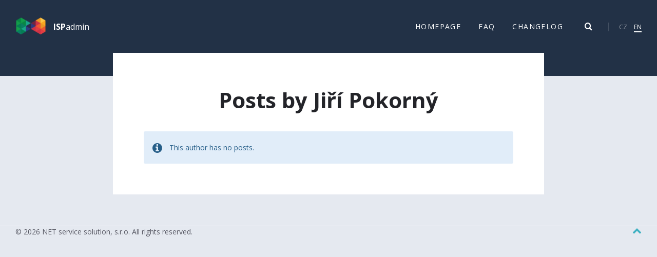

--- FILE ---
content_type: text/html; charset=UTF-8
request_url: https://wiki5.ispadmin.eu/en/author/jirka/
body_size: 10606
content:
<!DOCTYPE html>
<html dir="ltr" lang="en-US" prefix="og: https://ogp.me/ns#">
<head>
    <meta http-equiv="Content-Type" content="text/html; charset=UTF-8">
    <meta name="viewport" content="width=device-width, initial-scale=1.0">
    <link rel="pingback" href="https://wiki5.ispadmin.eu/xmlrpc.php">
    <title>Jiří Pokorný - ISPadmin wiki</title>
	<style>img:is([sizes="auto" i], [sizes^="auto," i]) { contain-intrinsic-size: 3000px 1500px }</style>
	
		<!-- All in One SEO 4.8.7 - aioseo.com -->
	<meta name="robots" content="noindex, max-image-preview:large" />
	<link rel="canonical" href="https://wiki5.ispadmin.eu/en/author/jirka/" />
	<meta name="generator" content="All in One SEO (AIOSEO) 4.8.7" />
		<script type="application/ld+json" class="aioseo-schema">
			{"@context":"https:\/\/schema.org","@graph":[{"@type":"BreadcrumbList","@id":"https:\/\/wiki5.ispadmin.eu\/en\/author\/jirka\/#breadcrumblist","itemListElement":[{"@type":"ListItem","@id":"https:\/\/wiki5.ispadmin.eu#listItem","position":1,"name":"Home","item":"https:\/\/wiki5.ispadmin.eu","nextItem":{"@type":"ListItem","@id":"https:\/\/wiki5.ispadmin.eu\/en\/author\/jirka\/#listItem","name":"Ji\u0159\u00ed Pokorn\u00fd"}},{"@type":"ListItem","@id":"https:\/\/wiki5.ispadmin.eu\/en\/author\/jirka\/#listItem","position":2,"name":"Ji\u0159\u00ed Pokorn\u00fd","previousItem":{"@type":"ListItem","@id":"https:\/\/wiki5.ispadmin.eu#listItem","name":"Home"}}]},{"@type":"Organization","@id":"https:\/\/wiki5.ispadmin.eu\/#organization","name":"ISPadmin wiki","url":"https:\/\/wiki5.ispadmin.eu\/","logo":{"@type":"ImageObject","url":"https:\/\/wiki5.ispadmin.eu\/tech-literacy\/images\/logo_ispadmin.png","@id":"https:\/\/wiki5.ispadmin.eu\/en\/author\/jirka\/#organizationLogo","width":756,"height":108},"image":{"@id":"https:\/\/wiki5.ispadmin.eu\/en\/author\/jirka\/#organizationLogo"}},{"@type":"Person","@id":"https:\/\/wiki5.ispadmin.eu\/en\/author\/jirka\/#author","url":"https:\/\/wiki5.ispadmin.eu\/en\/author\/jirka\/","name":"Ji\u0159\u00ed Pokorn\u00fd","image":{"@type":"ImageObject","@id":"https:\/\/wiki5.ispadmin.eu\/en\/author\/jirka\/#authorImage","url":"https:\/\/secure.gravatar.com\/avatar\/06b7497605b77b41869cd57999241ca5?s=96&d=mm&r=g","width":96,"height":96,"caption":"Ji\u0159\u00ed Pokorn\u00fd"},"mainEntityOfPage":{"@id":"https:\/\/wiki5.ispadmin.eu\/en\/author\/jirka\/#profilepage"}},{"@type":"ProfilePage","@id":"https:\/\/wiki5.ispadmin.eu\/en\/author\/jirka\/#profilepage","url":"https:\/\/wiki5.ispadmin.eu\/en\/author\/jirka\/","name":"Ji\u0159\u00ed Pokorn\u00fd - ISPadmin wiki","inLanguage":"en-US","isPartOf":{"@id":"https:\/\/wiki5.ispadmin.eu\/#website"},"breadcrumb":{"@id":"https:\/\/wiki5.ispadmin.eu\/en\/author\/jirka\/#breadcrumblist"},"dateCreated":"2020-11-09T07:00:44+01:00","mainEntity":{"@id":"https:\/\/wiki5.ispadmin.eu\/en\/author\/jirka\/#author"}},{"@type":"WebSite","@id":"https:\/\/wiki5.ispadmin.eu\/#website","url":"https:\/\/wiki5.ispadmin.eu\/","name":"ISPadmin wiki","inLanguage":"en-US","publisher":{"@id":"https:\/\/wiki5.ispadmin.eu\/#organization"}}]}
		</script>
		<!-- All in One SEO -->

<link rel='dns-prefetch' href='//fonts.googleapis.com' />
<link rel='dns-prefetch' href='//use.fontawesome.com' />
<link rel="alternate" type="application/rss+xml" title="ISPadmin wiki &raquo; Feed" href="https://wiki5.ispadmin.eu/en/feed/" />
<link rel="alternate" type="application/rss+xml" title="ISPadmin wiki &raquo; Comments Feed" href="https://wiki5.ispadmin.eu/en/comments/feed/" />
<link rel="alternate" type="application/rss+xml" title="ISPadmin wiki &raquo; Posts by Jiří Pokorný Feed" href="https://wiki5.ispadmin.eu/en/author/jirka/feed/" />
<link rel='stylesheet' id='wp-block-library-css' href='https://wiki5.ispadmin.eu/wp-includes/css/dist/block-library/style.min.css?ver=6.7.4' type='text/css' media='all' />
<style id='ctc-term-title-style-inline-css' type='text/css'>
.ctc-block-controls-dropdown .components-base-control__field{margin:0 !important}

</style>
<style id='ctc-copy-button-style-inline-css' type='text/css'>
.wp-block-ctc-copy-button{font-size:14px;line-height:normal;padding:8px 16px;border-width:1px;border-style:solid;border-color:inherit;border-radius:4px;cursor:pointer;display:inline-block}.ctc-copy-button-textarea{display:none !important}
</style>
<style id='ctc-copy-icon-style-inline-css' type='text/css'>
.wp-block-ctc-copy-icon .ctc-block-copy-icon{background:rgba(0,0,0,0);padding:0;margin:0;position:relative;cursor:pointer}.wp-block-ctc-copy-icon .ctc-block-copy-icon .check-icon{display:none}.wp-block-ctc-copy-icon .ctc-block-copy-icon svg{height:1em;width:1em}.wp-block-ctc-copy-icon .ctc-block-copy-icon::after{position:absolute;content:attr(aria-label);padding:.5em .75em;right:100%;color:#fff;background:#24292f;font-size:11px;border-radius:6px;line-height:1;right:100%;bottom:50%;margin-right:6px;-webkit-transform:translateY(50%);transform:translateY(50%)}.wp-block-ctc-copy-icon .ctc-block-copy-icon::before{content:"";top:50%;bottom:50%;left:-7px;margin-top:-6px;border:6px solid rgba(0,0,0,0);border-left-color:#24292f;position:absolute}.wp-block-ctc-copy-icon .ctc-block-copy-icon::after,.wp-block-ctc-copy-icon .ctc-block-copy-icon::before{opacity:0;visibility:hidden;-webkit-transition:opacity .2s ease-in-out,visibility .2s ease-in-out;transition:opacity .2s ease-in-out,visibility .2s ease-in-out}.wp-block-ctc-copy-icon .ctc-block-copy-icon.copied::after,.wp-block-ctc-copy-icon .ctc-block-copy-icon.copied::before{opacity:1;visibility:visible;-webkit-transition:opacity .2s ease-in-out,visibility .2s ease-in-out;transition:opacity .2s ease-in-out,visibility .2s ease-in-out}.wp-block-ctc-copy-icon .ctc-block-copy-icon.copied .check-icon{display:inline-block}.wp-block-ctc-copy-icon .ctc-block-copy-icon.copied .copy-icon{display:none !important}.ctc-copy-icon-textarea{display:none !important}
</style>
<style id='ctc-social-share-style-inline-css' type='text/css'>
.wp-block-ctc-social-share{display:-webkit-box;display:-ms-flexbox;display:flex;-webkit-box-align:center;-ms-flex-align:center;align-items:center;gap:8px}.wp-block-ctc-social-share svg{height:16px;width:16px}.wp-block-ctc-social-share a{display:-webkit-inline-box;display:-ms-inline-flexbox;display:inline-flex}.wp-block-ctc-social-share a:focus{outline:none}
</style>
<style id='filebird-block-filebird-gallery-style-inline-css' type='text/css'>
ul.filebird-block-filebird-gallery{margin:auto!important;padding:0!important;width:100%}ul.filebird-block-filebird-gallery.layout-grid{display:grid;grid-gap:20px;align-items:stretch;grid-template-columns:repeat(var(--columns),1fr);justify-items:stretch}ul.filebird-block-filebird-gallery.layout-grid li img{border:1px solid #ccc;box-shadow:2px 2px 6px 0 rgba(0,0,0,.3);height:100%;max-width:100%;-o-object-fit:cover;object-fit:cover;width:100%}ul.filebird-block-filebird-gallery.layout-masonry{-moz-column-count:var(--columns);-moz-column-gap:var(--space);column-gap:var(--space);-moz-column-width:var(--min-width);columns:var(--min-width) var(--columns);display:block;overflow:auto}ul.filebird-block-filebird-gallery.layout-masonry li{margin-bottom:var(--space)}ul.filebird-block-filebird-gallery li{list-style:none}ul.filebird-block-filebird-gallery li figure{height:100%;margin:0;padding:0;position:relative;width:100%}ul.filebird-block-filebird-gallery li figure figcaption{background:linear-gradient(0deg,rgba(0,0,0,.7),rgba(0,0,0,.3) 70%,transparent);bottom:0;box-sizing:border-box;color:#fff;font-size:.8em;margin:0;max-height:100%;overflow:auto;padding:3em .77em .7em;position:absolute;text-align:center;width:100%;z-index:2}ul.filebird-block-filebird-gallery li figure figcaption a{color:inherit}

</style>
<style id='font-awesome-svg-styles-default-inline-css' type='text/css'>
.svg-inline--fa {
  display: inline-block;
  height: 1em;
  overflow: visible;
  vertical-align: -.125em;
}
</style>
<link rel='stylesheet' id='font-awesome-svg-styles-css' href='https://wiki5.ispadmin.eu/tech-literacy/images/font-awesome/v5.14.0/css/svg-with-js.css' type='text/css' media='all' />
<style id='font-awesome-svg-styles-inline-css' type='text/css'>
   .wp-block-font-awesome-icon svg::before,
   .wp-rich-text-font-awesome-icon svg::before {content: unset;}
</style>
<style id='classic-theme-styles-inline-css' type='text/css'>
/*! This file is auto-generated */
.wp-block-button__link{color:#fff;background-color:#32373c;border-radius:9999px;box-shadow:none;text-decoration:none;padding:calc(.667em + 2px) calc(1.333em + 2px);font-size:1.125em}.wp-block-file__button{background:#32373c;color:#fff;text-decoration:none}
</style>
<style id='global-styles-inline-css' type='text/css'>
:root{--wp--preset--aspect-ratio--square: 1;--wp--preset--aspect-ratio--4-3: 4/3;--wp--preset--aspect-ratio--3-4: 3/4;--wp--preset--aspect-ratio--3-2: 3/2;--wp--preset--aspect-ratio--2-3: 2/3;--wp--preset--aspect-ratio--16-9: 16/9;--wp--preset--aspect-ratio--9-16: 9/16;--wp--preset--color--black: #000000;--wp--preset--color--cyan-bluish-gray: #abb8c3;--wp--preset--color--white: #ffffff;--wp--preset--color--pale-pink: #f78da7;--wp--preset--color--vivid-red: #cf2e2e;--wp--preset--color--luminous-vivid-orange: #ff6900;--wp--preset--color--luminous-vivid-amber: #fcb900;--wp--preset--color--light-green-cyan: #7bdcb5;--wp--preset--color--vivid-green-cyan: #00d084;--wp--preset--color--pale-cyan-blue: #8ed1fc;--wp--preset--color--vivid-cyan-blue: #0693e3;--wp--preset--color--vivid-purple: #9b51e0;--wp--preset--gradient--vivid-cyan-blue-to-vivid-purple: linear-gradient(135deg,rgba(6,147,227,1) 0%,rgb(155,81,224) 100%);--wp--preset--gradient--light-green-cyan-to-vivid-green-cyan: linear-gradient(135deg,rgb(122,220,180) 0%,rgb(0,208,130) 100%);--wp--preset--gradient--luminous-vivid-amber-to-luminous-vivid-orange: linear-gradient(135deg,rgba(252,185,0,1) 0%,rgba(255,105,0,1) 100%);--wp--preset--gradient--luminous-vivid-orange-to-vivid-red: linear-gradient(135deg,rgba(255,105,0,1) 0%,rgb(207,46,46) 100%);--wp--preset--gradient--very-light-gray-to-cyan-bluish-gray: linear-gradient(135deg,rgb(238,238,238) 0%,rgb(169,184,195) 100%);--wp--preset--gradient--cool-to-warm-spectrum: linear-gradient(135deg,rgb(74,234,220) 0%,rgb(151,120,209) 20%,rgb(207,42,186) 40%,rgb(238,44,130) 60%,rgb(251,105,98) 80%,rgb(254,248,76) 100%);--wp--preset--gradient--blush-light-purple: linear-gradient(135deg,rgb(255,206,236) 0%,rgb(152,150,240) 100%);--wp--preset--gradient--blush-bordeaux: linear-gradient(135deg,rgb(254,205,165) 0%,rgb(254,45,45) 50%,rgb(107,0,62) 100%);--wp--preset--gradient--luminous-dusk: linear-gradient(135deg,rgb(255,203,112) 0%,rgb(199,81,192) 50%,rgb(65,88,208) 100%);--wp--preset--gradient--pale-ocean: linear-gradient(135deg,rgb(255,245,203) 0%,rgb(182,227,212) 50%,rgb(51,167,181) 100%);--wp--preset--gradient--electric-grass: linear-gradient(135deg,rgb(202,248,128) 0%,rgb(113,206,126) 100%);--wp--preset--gradient--midnight: linear-gradient(135deg,rgb(2,3,129) 0%,rgb(40,116,252) 100%);--wp--preset--font-size--small: 13px;--wp--preset--font-size--medium: 20px;--wp--preset--font-size--large: 36px;--wp--preset--font-size--x-large: 42px;--wp--preset--spacing--20: 0.44rem;--wp--preset--spacing--30: 0.67rem;--wp--preset--spacing--40: 1rem;--wp--preset--spacing--50: 1.5rem;--wp--preset--spacing--60: 2.25rem;--wp--preset--spacing--70: 3.38rem;--wp--preset--spacing--80: 5.06rem;--wp--preset--shadow--natural: 6px 6px 9px rgba(0, 0, 0, 0.2);--wp--preset--shadow--deep: 12px 12px 50px rgba(0, 0, 0, 0.4);--wp--preset--shadow--sharp: 6px 6px 0px rgba(0, 0, 0, 0.2);--wp--preset--shadow--outlined: 6px 6px 0px -3px rgba(255, 255, 255, 1), 6px 6px rgba(0, 0, 0, 1);--wp--preset--shadow--crisp: 6px 6px 0px rgba(0, 0, 0, 1);}:where(.is-layout-flex){gap: 0.5em;}:where(.is-layout-grid){gap: 0.5em;}body .is-layout-flex{display: flex;}.is-layout-flex{flex-wrap: wrap;align-items: center;}.is-layout-flex > :is(*, div){margin: 0;}body .is-layout-grid{display: grid;}.is-layout-grid > :is(*, div){margin: 0;}:where(.wp-block-columns.is-layout-flex){gap: 2em;}:where(.wp-block-columns.is-layout-grid){gap: 2em;}:where(.wp-block-post-template.is-layout-flex){gap: 1.25em;}:where(.wp-block-post-template.is-layout-grid){gap: 1.25em;}.has-black-color{color: var(--wp--preset--color--black) !important;}.has-cyan-bluish-gray-color{color: var(--wp--preset--color--cyan-bluish-gray) !important;}.has-white-color{color: var(--wp--preset--color--white) !important;}.has-pale-pink-color{color: var(--wp--preset--color--pale-pink) !important;}.has-vivid-red-color{color: var(--wp--preset--color--vivid-red) !important;}.has-luminous-vivid-orange-color{color: var(--wp--preset--color--luminous-vivid-orange) !important;}.has-luminous-vivid-amber-color{color: var(--wp--preset--color--luminous-vivid-amber) !important;}.has-light-green-cyan-color{color: var(--wp--preset--color--light-green-cyan) !important;}.has-vivid-green-cyan-color{color: var(--wp--preset--color--vivid-green-cyan) !important;}.has-pale-cyan-blue-color{color: var(--wp--preset--color--pale-cyan-blue) !important;}.has-vivid-cyan-blue-color{color: var(--wp--preset--color--vivid-cyan-blue) !important;}.has-vivid-purple-color{color: var(--wp--preset--color--vivid-purple) !important;}.has-black-background-color{background-color: var(--wp--preset--color--black) !important;}.has-cyan-bluish-gray-background-color{background-color: var(--wp--preset--color--cyan-bluish-gray) !important;}.has-white-background-color{background-color: var(--wp--preset--color--white) !important;}.has-pale-pink-background-color{background-color: var(--wp--preset--color--pale-pink) !important;}.has-vivid-red-background-color{background-color: var(--wp--preset--color--vivid-red) !important;}.has-luminous-vivid-orange-background-color{background-color: var(--wp--preset--color--luminous-vivid-orange) !important;}.has-luminous-vivid-amber-background-color{background-color: var(--wp--preset--color--luminous-vivid-amber) !important;}.has-light-green-cyan-background-color{background-color: var(--wp--preset--color--light-green-cyan) !important;}.has-vivid-green-cyan-background-color{background-color: var(--wp--preset--color--vivid-green-cyan) !important;}.has-pale-cyan-blue-background-color{background-color: var(--wp--preset--color--pale-cyan-blue) !important;}.has-vivid-cyan-blue-background-color{background-color: var(--wp--preset--color--vivid-cyan-blue) !important;}.has-vivid-purple-background-color{background-color: var(--wp--preset--color--vivid-purple) !important;}.has-black-border-color{border-color: var(--wp--preset--color--black) !important;}.has-cyan-bluish-gray-border-color{border-color: var(--wp--preset--color--cyan-bluish-gray) !important;}.has-white-border-color{border-color: var(--wp--preset--color--white) !important;}.has-pale-pink-border-color{border-color: var(--wp--preset--color--pale-pink) !important;}.has-vivid-red-border-color{border-color: var(--wp--preset--color--vivid-red) !important;}.has-luminous-vivid-orange-border-color{border-color: var(--wp--preset--color--luminous-vivid-orange) !important;}.has-luminous-vivid-amber-border-color{border-color: var(--wp--preset--color--luminous-vivid-amber) !important;}.has-light-green-cyan-border-color{border-color: var(--wp--preset--color--light-green-cyan) !important;}.has-vivid-green-cyan-border-color{border-color: var(--wp--preset--color--vivid-green-cyan) !important;}.has-pale-cyan-blue-border-color{border-color: var(--wp--preset--color--pale-cyan-blue) !important;}.has-vivid-cyan-blue-border-color{border-color: var(--wp--preset--color--vivid-cyan-blue) !important;}.has-vivid-purple-border-color{border-color: var(--wp--preset--color--vivid-purple) !important;}.has-vivid-cyan-blue-to-vivid-purple-gradient-background{background: var(--wp--preset--gradient--vivid-cyan-blue-to-vivid-purple) !important;}.has-light-green-cyan-to-vivid-green-cyan-gradient-background{background: var(--wp--preset--gradient--light-green-cyan-to-vivid-green-cyan) !important;}.has-luminous-vivid-amber-to-luminous-vivid-orange-gradient-background{background: var(--wp--preset--gradient--luminous-vivid-amber-to-luminous-vivid-orange) !important;}.has-luminous-vivid-orange-to-vivid-red-gradient-background{background: var(--wp--preset--gradient--luminous-vivid-orange-to-vivid-red) !important;}.has-very-light-gray-to-cyan-bluish-gray-gradient-background{background: var(--wp--preset--gradient--very-light-gray-to-cyan-bluish-gray) !important;}.has-cool-to-warm-spectrum-gradient-background{background: var(--wp--preset--gradient--cool-to-warm-spectrum) !important;}.has-blush-light-purple-gradient-background{background: var(--wp--preset--gradient--blush-light-purple) !important;}.has-blush-bordeaux-gradient-background{background: var(--wp--preset--gradient--blush-bordeaux) !important;}.has-luminous-dusk-gradient-background{background: var(--wp--preset--gradient--luminous-dusk) !important;}.has-pale-ocean-gradient-background{background: var(--wp--preset--gradient--pale-ocean) !important;}.has-electric-grass-gradient-background{background: var(--wp--preset--gradient--electric-grass) !important;}.has-midnight-gradient-background{background: var(--wp--preset--gradient--midnight) !important;}.has-small-font-size{font-size: var(--wp--preset--font-size--small) !important;}.has-medium-font-size{font-size: var(--wp--preset--font-size--medium) !important;}.has-large-font-size{font-size: var(--wp--preset--font-size--large) !important;}.has-x-large-font-size{font-size: var(--wp--preset--font-size--x-large) !important;}
:where(.wp-block-post-template.is-layout-flex){gap: 1.25em;}:where(.wp-block-post-template.is-layout-grid){gap: 1.25em;}
:where(.wp-block-columns.is-layout-flex){gap: 2em;}:where(.wp-block-columns.is-layout-grid){gap: 2em;}
:root :where(.wp-block-pullquote){font-size: 1.5em;line-height: 1.6;}
</style>
<link rel='stylesheet' id='copy-the-code-css' href='https://wiki5.ispadmin.eu/wp-content/plugins/copy-the-code/assets/css/copy-the-code.css?ver=4.0.5' type='text/css' media='all' />
<link rel='stylesheet' id='ctc-copy-inline-css' href='https://wiki5.ispadmin.eu/wp-content/plugins/copy-the-code/assets/css/copy-inline.css?ver=4.0.5' type='text/css' media='all' />
<link rel='stylesheet' id='gapplayer-css' href='https://wiki5.ispadmin.eu/wp-content/plugins/gif-animation-preview/gapplayer.min.css?ver=1.8.2' type='text/css' media='all' />
<link rel='stylesheet' id='lsvr-lore-main-style-css' href='https://wiki5.ispadmin.eu/wp-content/themes/lore/style.css?ver=2.5.0' type='text/css' media='all' />
<link rel='stylesheet' id='lsvr-lore-general-style-css' href='https://wiki5.ispadmin.eu/wp-content/themes/lore/assets/css/general.css?ver=2.5.0' type='text/css' media='all' />
<style id='lsvr-lore-general-style-inline-css' type='text/css'>
body, input, textarea, select, button, #cancel-comment-reply-link, .is-primary-font { font-family: 'Open Sans', Arial, sans-serif; }
html, body { font-size: 16px; }
.header-logo__link { max-width: 50px; }
</style>
<link rel='stylesheet' id='lsvr-lore-child-style-css' href='https://wiki5.ispadmin.eu/wp-content/themes/lore-child/style.css?ver=2.3.01' type='text/css' media='all' />
<link rel='stylesheet' id='lsvr-lore-google-fonts-css' href='//fonts.googleapis.com/css?family=Open+Sans%3A400%2C400italic%2C600%2C600italic%2C700%2C700italic&#038;subset=latin-ext&#038;ver=6.7.4' type='text/css' media='all' />
<link rel='stylesheet' id='lsvr-lore-color-scheme-css' href='https://wiki5.ispadmin.eu/wp-content/themes/lore/assets/css/skins/cyan.css?ver=2.5.0' type='text/css' media='all' />
<link rel='stylesheet' id='font-awesome-official-css' href='https://use.fontawesome.com/releases/v5.14.0/css/all.css' type='text/css' media='all' integrity="sha384-HzLeBuhoNPvSl5KYnjx0BT+WB0QEEqLprO+NBkkk5gbc67FTaL7XIGa2w1L0Xbgc" crossorigin="anonymous" />
<link rel='stylesheet' id='fancybox-css' href='https://wiki5.ispadmin.eu/wp-content/plugins/easy-fancybox/fancybox/1.5.4/jquery.fancybox.min.css?ver=6.7.4' type='text/css' media='screen' />
<link rel='stylesheet' id='font-awesome-official-v4shim-css' href='https://use.fontawesome.com/releases/v5.14.0/css/v4-shims.css' type='text/css' media='all' integrity="sha384-9aKO2QU3KETrRCCXFbhLK16iRd15nC+OYEmpVb54jY8/CEXz/GVRsnM73wcbYw+m" crossorigin="anonymous" />
<style id='font-awesome-official-v4shim-inline-css' type='text/css'>
@font-face {
font-family: "FontAwesome";
font-display: block;
src: url("https://use.fontawesome.com/releases/v5.14.0/webfonts/fa-brands-400.eot"),
		url("https://use.fontawesome.com/releases/v5.14.0/webfonts/fa-brands-400.eot?#iefix") format("embedded-opentype"),
		url("https://use.fontawesome.com/releases/v5.14.0/webfonts/fa-brands-400.woff2") format("woff2"),
		url("https://use.fontawesome.com/releases/v5.14.0/webfonts/fa-brands-400.woff") format("woff"),
		url("https://use.fontawesome.com/releases/v5.14.0/webfonts/fa-brands-400.ttf") format("truetype"),
		url("https://use.fontawesome.com/releases/v5.14.0/webfonts/fa-brands-400.svg#fontawesome") format("svg");
}

@font-face {
font-family: "FontAwesome";
font-display: block;
src: url("https://use.fontawesome.com/releases/v5.14.0/webfonts/fa-solid-900.eot"),
		url("https://use.fontawesome.com/releases/v5.14.0/webfonts/fa-solid-900.eot?#iefix") format("embedded-opentype"),
		url("https://use.fontawesome.com/releases/v5.14.0/webfonts/fa-solid-900.woff2") format("woff2"),
		url("https://use.fontawesome.com/releases/v5.14.0/webfonts/fa-solid-900.woff") format("woff"),
		url("https://use.fontawesome.com/releases/v5.14.0/webfonts/fa-solid-900.ttf") format("truetype"),
		url("https://use.fontawesome.com/releases/v5.14.0/webfonts/fa-solid-900.svg#fontawesome") format("svg");
}

@font-face {
font-family: "FontAwesome";
font-display: block;
src: url("https://use.fontawesome.com/releases/v5.14.0/webfonts/fa-regular-400.eot"),
		url("https://use.fontawesome.com/releases/v5.14.0/webfonts/fa-regular-400.eot?#iefix") format("embedded-opentype"),
		url("https://use.fontawesome.com/releases/v5.14.0/webfonts/fa-regular-400.woff2") format("woff2"),
		url("https://use.fontawesome.com/releases/v5.14.0/webfonts/fa-regular-400.woff") format("woff"),
		url("https://use.fontawesome.com/releases/v5.14.0/webfonts/fa-regular-400.ttf") format("truetype"),
		url("https://use.fontawesome.com/releases/v5.14.0/webfonts/fa-regular-400.svg#fontawesome") format("svg");
unicode-range: U+F004-F005,U+F007,U+F017,U+F022,U+F024,U+F02E,U+F03E,U+F044,U+F057-F059,U+F06E,U+F070,U+F075,U+F07B-F07C,U+F080,U+F086,U+F089,U+F094,U+F09D,U+F0A0,U+F0A4-F0A7,U+F0C5,U+F0C7-F0C8,U+F0E0,U+F0EB,U+F0F3,U+F0F8,U+F0FE,U+F111,U+F118-F11A,U+F11C,U+F133,U+F144,U+F146,U+F14A,U+F14D-F14E,U+F150-F152,U+F15B-F15C,U+F164-F165,U+F185-F186,U+F191-F192,U+F1AD,U+F1C1-F1C9,U+F1CD,U+F1D8,U+F1E3,U+F1EA,U+F1F6,U+F1F9,U+F20A,U+F247-F249,U+F24D,U+F254-F25B,U+F25D,U+F267,U+F271-F274,U+F279,U+F28B,U+F28D,U+F2B5-F2B6,U+F2B9,U+F2BB,U+F2BD,U+F2C1-F2C2,U+F2D0,U+F2D2,U+F2DC,U+F2ED,U+F328,U+F358-F35B,U+F3A5,U+F3D1,U+F410,U+F4AD;
}
</style>
<script type="text/javascript" src="https://wiki5.ispadmin.eu/wp-includes/js/jquery/jquery.min.js?ver=3.7.1" id="jquery-core-js"></script>
<script type="text/javascript" src="https://wiki5.ispadmin.eu/wp-includes/js/jquery/jquery-migrate.min.js?ver=3.4.1" id="jquery-migrate-js"></script>
<script type="text/javascript" src="https://wiki5.ispadmin.eu/wp-content/plugins/copy-the-code/classes/gutenberg/blocks/copy-button/js/frontend.js?ver=1.0.0" id="ctc-copy-button-script-2-js"></script>
<script type="text/javascript" src="https://wiki5.ispadmin.eu/wp-content/plugins/copy-the-code/classes/gutenberg/blocks/copy-icon/js/frontend.js?ver=1.0.0" id="ctc-copy-icon-script-2-js"></script>
<link rel="https://api.w.org/" href="https://wiki5.ispadmin.eu/wp-json/" /><link rel="alternate" title="JSON" type="application/json" href="https://wiki5.ispadmin.eu/wp-json/wp/v2/users/5" /><link rel="EditURI" type="application/rsd+xml" title="RSD" href="https://wiki5.ispadmin.eu/xmlrpc.php?rsd" />
<meta name="generator" content="WordPress 6.7.4" />
<!-- Analytics by WP Statistics - https://wp-statistics.com -->
<link rel="icon" href="https://wiki5.ispadmin.eu/tech-literacy/images/cropped-ikona-1-32x32.png" sizes="32x32" />
<link rel="icon" href="https://wiki5.ispadmin.eu/tech-literacy/images/cropped-ikona-1-192x192.png" sizes="192x192" />
<link rel="apple-touch-icon" href="https://wiki5.ispadmin.eu/tech-literacy/images/cropped-ikona-1-180x180.png" />
<meta name="msapplication-TileImage" content="https://wiki5.ispadmin.eu/tech-literacy/images/cropped-ikona-1-270x270.png" />
		<style type="text/css" id="wp-custom-css">
			.post__inner h1, .post__inner  h2,  .post__inner h3, .post__inner h4, .post__inner h5, .post__inner h6 {
	text-align: left;
}

.header-logo__link {
	max-width: 60px;
}

@media (max-width: 1199px) {
	.header-branding {
		padding: 20px 100px 5px 30px;
	}
}

.header-title__link {
	font-family: 'Open Sans', sans-serif;
	font-weight: 300;
}

.header-title__link:hover {
	text-decoration: none;
	box-shadow: unset;
}

.isp {
	font-weight: 700;
}

.header-search {
	padding: 30px 0 50px 0;
}

.lsvr-lore-knowledge-base__header {
	display: none;
}

.sidebar__inner {
    padding: 0 0 30px 0;
}

#footer {
	background-color: unset;
	color: #575863;
}

.footer-bottom {
	padding-top: 0;
}

.breadcrumbs {
	display: none;
}

.blog-post-archive .post__header-link {
	color: #1565c0;
}

.blog-post-archive .post__header-link:hover {
	box-shadow: 0 2px 0 0 #1565c0;
}

.post .post__date, .post .post__meta, .post .more-link, .post__footer, .widget__more {
	display: none;
}

.main__header {
	margin-bottom: 30px;
}

.blog-post-archive .post {
	margin: 0 0 30px 0;
}

.post__header-title {
	font-size: 1.6em;
	margin-bottom: 10px;
}

.blog-post-archive .post__header {
	margin-bottom: 10px;
}

.lsvr-lore-sitemap__item--level-0 > a > .lsvr-lore-sitemap__item-inner {
    padding: 30px;
    text-align: center;
    border: 1px solid #eaedf3;
    border-radius: 3px;
}

.lsvr-lore-sitemap__item--level-0 > a {
	overflow: hidden;
	height: 100%;
	display: inline-block;
	width: 100%;
}

.lsvr-lore-sitemap__item--level-0> a >.lsvr-lore-sitemap__item-inner {
	height: 100%;
	box-sizing: border-box;
}

.lsvr-lore-sitemap__item--level-0> a >.lsvr-lore-sitemap__item-inner:hover {
    border: 1px solid #40b1c2;
}

.lsvr-lore-sitemap__item-link:hover {
	box-shadow: none;
}

.post-sitemap__item-description {
		margin: 15px 0 0 0;
    font-size: 0.875em;
}

.post-sitemap__item-description > p {
		margin: 0;
    color: #575863;
}

.lsvr-lore-sitemap__list {
	display:flex;
	flex-wrap: wrap;
}

.lsvr-lore-sitemap__item-inner {
	display:flex;
	align-content: center;
	justify-content: center;
	flex-direction: column;
}

table th {
	text-transform: none;
}

li.lsvr_kba-tree-widget__item.lsvr_kba-tree-widget__item--category.lsvr_kba-tree-widget__item--level-0:nth-child(7) {
    list-style-position: inside;
    border-top: 10px solid #40b1c2;
}
		</style>
		</head>

<body class="archive author author-jirka author-5 wp-custom-logo lsvr-accessibility">

	
	<!-- WRAPPER : begin -->
	<div id="wrapper">

		
		
	<a href="#main" class="accessibility-link accessibility-link--skip-to-content screen-reader-text">Skip to content</a>

			<a href="#header-menu" class="accessibility-link accessibility-link--skip-to-nav screen-reader-text">Skip to main navigation</a>
	
	<a href="#footer" class="accessibility-link accessibility-link--skip-to-footer screen-reader-text">Skip to footer</a>


		
		<!-- HEADER : begin -->
		<header id="header"  class="header--has-languages header--has-mobile-search  header--has-search">
			<div class="header__bg"  style="background-color: #223146;">
								<div class="header__inner">

					
					<!-- HEADER NAVBAR : begin -->
<div class="header-navbar">
	<div class="lsvr-container">
		<div class="header-navbar__inner">

			
			
	<!-- HEADER BRANDING : begin -->
	<div class="header-branding header-branding--has-logo">
		<div class="header-branding__inner">

			
				<!-- HEADER BRANDING : begin -->
				<div class="header-logo">
					<a href="https://wiki5.ispadmin.eu/en/" class="header-logo__link">
						<img src="https://wiki5.ispadmin.eu/tech-literacy/images/ikona-1.png"
							class="header-logo__image"
							alt="ISPadmin wiki">
					</a>
				</div>
				<!-- HEADER BRANDING : end -->

			
			
				<!-- HEADER TITLE TAGLINE : begin -->
				<div class="header-title-tagline">

					
						<div class="header-title">
							<a href="https://wiki5.ispadmin.eu/en/" class="header-title__link">
								<span class="isp">ISP</span>admin
							</a>
						</div>

					
					
				</div>
				<!-- HEADER TITLE TAGLINE : end -->

			
		</div>
	</div>
	<!-- HEADER BRANDING : end -->


			
			<button id="header-navbar__toggle"
	class="header-navbar__toggle"
	type="button"
	title="Expand menu"
	data-label-expand-popup="Expand menu"
	data-label-collapse-popup="Collapse menu"
	aria-controls="header-navbar__navigation"
    aria-haspopup="true"
    aria-expanded="false">
	<span class="header-navbar__toggle-icon" aria-hidden="true"></span>
</button>
			<div id="header-navbar__navigation"
				class="header-navbar__navigation"
				data-aria-labelledby="header-navbar__toggle">

            	<div class="header-mobile-languages">

						<!-- HEADER LANGUAGES : begin -->
	<div class="header-languages">
								
		<span class="screen-reader-text">Choose language:</span>
		<ul class="header-languages__list">
			
									
					<li class="header-languages__item">
						<a href="https://wiki5.ispadmin.eu/cs/" class="header-languages__item-link">CZ</a>
					</li>

				
			
									
					<li class="header-languages__item header-languages__item--active">
						<a href="https://wiki5.ispadmin.eu/en/" class="header-languages__item-link">EN</a>
					</li>

				
			
		</ul>

	</div>
	<!-- HEADER LANGUAGES : end -->


				</div>

				
	<!-- HEADER MENU : begin -->
	<nav id="header-menu" class="header-menu"
        data-label-expand-popup="Expand submenu"
        data-label-collapse-popup="Collapse submenu"

					aria-label="Menu EN"
		>

	    <ul id="menu-menu-en" class="header-menu__list" role="menu">
            
        	<li id="header-menu__item-2293"
                class="header-menu__item header-menu__item--level-0 menu-item menu-item-type-post_type menu-item-object-page menu-item-home header-menu__item--dropdown"
                role="presentation">

                <a href="https://wiki5.ispadmin.eu/en/"
                    id="header-menu__item-link-2293"
                	class="header-menu__item-link header-menu__item-link--level-0"
                    role="menuitem"

                    
                                        >

                    Homepage</a>

            
            </li>

            
            
        	<li id="header-menu__item-2411"
                class="header-menu__item header-menu__item--level-0 menu-item menu-item-type-post_type_archive menu-item-object-lsvr_faq header-menu__item--dropdown"
                role="presentation">

                <a href="https://wiki5.ispadmin.eu/en/faq/"
                    id="header-menu__item-link-2411"
                	class="header-menu__item-link header-menu__item-link--level-0"
                    role="menuitem"

                    
                                        >

                    FAQ</a>

            
            </li>

            
            
        	<li id="header-menu__item-2386"
                class="header-menu__item header-menu__item--level-0 menu-item menu-item-type-taxonomy menu-item-object-category header-menu__item--dropdown"
                role="presentation">

                <a href="https://wiki5.ispadmin.eu/en/category/changelog-en/"
                    id="header-menu__item-link-2386"
                	class="header-menu__item-link header-menu__item-link--level-0"
                    role="menuitem"

                    
                                        >

                    Changelog</a>

            
            </li>

            </ul>
	</nav>
	<!-- HEADER MENU : end -->


				
	<!-- HEADER NAVBAR SEARCH : begin -->
	<div class="header-navbar-search">

		<button id="header-navbar-search__toggle"
			class="header-navbar-search__toggle"
			type="button"
			title="Expand search"
			data-label-expand-popup="Expand search"
			data-label-collapse-popup="Collapse search"
			aria-controls="header-navbar-search__popup"
            aria-haspopup="true"
            aria-expanded="false">
			<span class="header-navbar-search__toggle-icon" aria-hidden="true"></span>
		</button>

		<div id="header-navbar-search__popup"
			class="header-navbar-search__popup"
			role="group"
			aria-labelledby="header-navbar-search__toggle"
            aria-expanded="false">

			<!-- HEADER SEARCH FORM : begin -->
<form  class="header-search-form header-search-form--ajax header-search-form--has-search-filter header-search-form--has-rating header-search-form--rating-type-disable"	id="header-search-form-1"
	role="search"
	action="https://wiki5.ispadmin.eu/en/"
	method="get">

	
	<div class="header-search-form__inner">

		<!-- HEADER SEARCH CONTENT : begin -->
		<div class="header-search-form__content">

			<!-- HEADER SEARCH INPUT WRAPPER : begin -->
			<div class="header-search-form__input-wrapper">

				<label class="screen-reader-text" for="header-search-form__input-1">
					Search				</label>
				<input id="header-search-form__input-1"
					class="header-search-form__input"
					type="text" name="s" autocomplete="off"
					placeholder="How may we help you?"
					value=""
					aria-label="Search field">

				<button class="header-search-form__submit" type="submit" title="Submit search">
					<span class="header-search-form__submit-icon icon-search" aria-hidden="true"></span>
				</button>

				
					<div class="header-search-form__spinner c-spinner"></div>

				
			</div>
			<!-- HEADER SEARCH INPUT WRAPPER : end -->

			
				<!-- HEADER SEARCH PANEL : begin -->
				<div class="header-search-form__panel">
					<div class="header-search-form__panel-inner">

						
							<!-- HEADER SEARCH FILTER : begin -->
							<div class="header-search-form__filter">

								
									<span class="header-search-form__filter-title">Search in:</span>

								
								<label class="header-search-form__filter-label header-search-form__filter-label--active header-search-form__filter-label--any"
									for="header-search-filter-any-1">
									<input type="checkbox" class="header-search-form__filter-checkbox header-search-form__filter-checkbox--any"
										id="header-search-filter-any-1"
										name="search-filter[]"
										value="any"
										 checked="checked">
										Everything								</label>

								
									<label class="header-search-form__filter-label header-search-form__filter-label--lsvr_kba"
										for="header-search-filter-lsvr_kba-1">
										<input type="checkbox" class="header-search-form__filter-checkbox"
											id="header-search-filter-lsvr_kba-1"
											name="search-filter[]"
											value="lsvr_kba"
											>
											Knowledge Base									</label>

								
									<label class="header-search-form__filter-label header-search-form__filter-label--lsvr_faq"
										for="header-search-filter-lsvr_faq-1">
										<input type="checkbox" class="header-search-form__filter-checkbox"
											id="header-search-filter-lsvr_faq-1"
											name="search-filter[]"
											value="lsvr_faq"
											>
											FAQ									</label>

								
									<label class="header-search-form__filter-label header-search-form__filter-label--post"
										for="header-search-filter-post-1">
										<input type="checkbox" class="header-search-form__filter-checkbox"
											id="header-search-filter-post-1"
											name="search-filter[]"
											value="post"
											>
											Changelog									</label>

								
							</div>
							<!-- HEADER SEARCH FILTER : end -->

						
					</div>
				</div>
				<!-- HEADER SEARCH PANEL : end -->

			
		</div>
		<!-- HEADER SEARCH CONTENT : end -->

		
	</div>
</form>
<!-- HEADER SEARCH FORM : end -->
		</div>

	</div>
	<!-- HEADER NAVBAR SEARCH : end -->


					<!-- HEADER LANGUAGES : begin -->
	<div class="header-languages">
								
		<span class="screen-reader-text">Choose language:</span>
		<ul class="header-languages__list">
			
									
					<li class="header-languages__item">
						<a href="https://wiki5.ispadmin.eu/cs/" class="header-languages__item-link">CZ</a>
					</li>

				
			
									
					<li class="header-languages__item header-languages__item--active">
						<a href="https://wiki5.ispadmin.eu/en/" class="header-languages__item-link">EN</a>
					</li>

				
			
		</ul>

	</div>
	<!-- HEADER LANGUAGES : end -->


			</div>

			
		</div>
	</div>
</div>
<!-- HEADER NAVBAR : end -->
					
					
	<!-- HEADER SEARCH : begin -->
	<div class="header-search">
		<div class="lsvr-container">
			<div class="header-search__inner">

				<!-- HEADER SEARCH FORM : begin -->
<form  class="header-search-form header-search-form--ajax header-search-form--has-search-filter header-search-form--has-rating header-search-form--rating-type-disable"	id="header-search-form-2"
	role="search"
	action="https://wiki5.ispadmin.eu/en/"
	method="get">

	
	<div class="header-search-form__inner">

		<!-- HEADER SEARCH CONTENT : begin -->
		<div class="header-search-form__content">

			<!-- HEADER SEARCH INPUT WRAPPER : begin -->
			<div class="header-search-form__input-wrapper">

				<label class="screen-reader-text" for="header-search-form__input-2">
					Search				</label>
				<input id="header-search-form__input-2"
					class="header-search-form__input"
					type="text" name="s" autocomplete="off"
					placeholder="How may we help you?"
					value=""
					aria-label="Search field">

				<button class="header-search-form__submit" type="submit" title="Submit search">
					<span class="header-search-form__submit-icon icon-search" aria-hidden="true"></span>
				</button>

				
					<div class="header-search-form__spinner c-spinner"></div>

				
			</div>
			<!-- HEADER SEARCH INPUT WRAPPER : end -->

			
				<!-- HEADER SEARCH PANEL : begin -->
				<div class="header-search-form__panel">
					<div class="header-search-form__panel-inner">

						
							<!-- HEADER SEARCH FILTER : begin -->
							<div class="header-search-form__filter">

								
									<span class="header-search-form__filter-title">Search in:</span>

								
								<label class="header-search-form__filter-label header-search-form__filter-label--active header-search-form__filter-label--any"
									for="header-search-filter-any-2">
									<input type="checkbox" class="header-search-form__filter-checkbox header-search-form__filter-checkbox--any"
										id="header-search-filter-any-2"
										name="search-filter[]"
										value="any"
										 checked="checked">
										Everything								</label>

								
									<label class="header-search-form__filter-label header-search-form__filter-label--lsvr_kba"
										for="header-search-filter-lsvr_kba-2">
										<input type="checkbox" class="header-search-form__filter-checkbox"
											id="header-search-filter-lsvr_kba-2"
											name="search-filter[]"
											value="lsvr_kba"
											>
											Knowledge Base									</label>

								
									<label class="header-search-form__filter-label header-search-form__filter-label--lsvr_faq"
										for="header-search-filter-lsvr_faq-2">
										<input type="checkbox" class="header-search-form__filter-checkbox"
											id="header-search-filter-lsvr_faq-2"
											name="search-filter[]"
											value="lsvr_faq"
											>
											FAQ									</label>

								
									<label class="header-search-form__filter-label header-search-form__filter-label--post"
										for="header-search-filter-post-2">
										<input type="checkbox" class="header-search-form__filter-checkbox"
											id="header-search-filter-post-2"
											name="search-filter[]"
											value="post"
											>
											Changelog									</label>

								
							</div>
							<!-- HEADER SEARCH FILTER : end -->

						
					</div>
				</div>
				<!-- HEADER SEARCH PANEL : end -->

			
		</div>
		<!-- HEADER SEARCH CONTENT : end -->

		
	</div>
</form>
<!-- HEADER SEARCH FORM : end -->
			</div>
		</div>
	</div>
	<!-- HEADER SEARCH : end -->


					
				</div>
			</div>
		</header>

		
		<!-- CORE : begin -->
		<div id="core"  class="core--narrow">
			<div class="core__inner">
<!-- CORE COLUMNS : begin -->
<div class="core__columns">
	<div class="core__columns-inner">
		<div class="lsvr-container">
			<div class="core__columns-bg">

				
				<!-- MAIN : begin -->
				<main id="main">
					<div class="main__inner">
<!-- POST ARCHIVE : begin -->
<div class="general-post-archive author-post-archive">

	<!-- MAIN HEADER : begin -->
	<header class="main__header">
		<div class="main__header-inner">

			<h1 class="main__title">
				Posts by Jiří Pokorný			</h1>

		</div>
	</header>
	<!-- MAIN HEADER : end -->

	
		<p class="c-alert-message">This author has no posts.</p>
	
</div>
<!-- POST ARCHIVE : end -->

					</div>
				</main>
				<!-- MAIN : end -->

				
			</div>
		</div>
	</div>
</div>
<!-- CORE COLUMNS : end -->
		</div>
	</div>
	<!-- CORE : end -->

	
	<!-- FOOTER : begin -->
	<footer id="footer" >
		<div class="footer__inner">

			
			
			
			
			
			
	<div class="footer-bottom">
		<div class="lsvr-container">
			<div class="footer-bottom__inner">

				
					<!-- FOOTER TEXT : begin -->
					<div class="footer-text">
						<p>© 2026 NET service solution, s.r.o. All rights reserved.</p>
					</div>
					<!-- FOOTER TEXT : end -->

				
				
					<a href="#top" class="footer-scroll-top" title="Back to top">
						<span class="footer-scroll-top__icon" aria-hidden="true"></span>
					</a>

				
			</div>
		</div>
	</div>


			
		</div>
	</footer>
	<!-- FOOTER : end -->

	
</div>
<!-- WRAPPER : end -->


			
			<script type="application/ld+json">
			{
				"@context" : "http://schema.org",
				"@type" : "WebSite",
				"name" : "ISPadmin wiki",
				"url" : "https://wiki5.ispadmin.eu/en",
				"description" : "",
			 	"publisher" : {

			 		"@id" : "https://wiki5.ispadmin.eu/en#WebSitePublisher",
			 		"@type" : "Organization",
			 		"name" : "ISPadmin wiki",
			 		"url" : "https://wiki5.ispadmin.eu/en"

					
			 					 		,"logo" : {
			 			"@type" : "ImageObject",
			 			"url" : "https://wiki5.ispadmin.eu/tech-literacy/images/ikona-1.png",
						"width" : "512",
						"height" : "512"
			 		}
			 		
					
			 	},
			 	"potentialAction": {
			    	"@type" : "SearchAction",
			    	"target" : "https://wiki5.ispadmin.eu/en/?s={search_term}",
			    	"query-input": "required name=search_term"
			    }
			}
			</script>

		<script type="text/javascript" id="copy-the-code-js-extra">
/* <![CDATA[ */
var copyTheCode = {"trim_lines":"","remove_spaces":"1","copy_content_as":"","previewMarkup":"<h2>Hello World<\/h2>","buttonMarkup":"<button class=\"copy-the-code-button\" title=\"\"><\/button>","buttonSvg":"<svg aria-hidden=\"true\" focusable=\"false\" role=\"img\" class=\"copy-icon\" viewBox=\"0 0 16 16\" width=\"16\" height=\"16\" fill=\"currentColor\"><path d=\"M0 6.75C0 5.784.784 5 1.75 5h1.5a.75.75 0 0 1 0 1.5h-1.5a.25.25 0 0 0-.25.25v7.5c0 .138.112.25.25.25h7.5a.25.25 0 0 0 .25-.25v-1.5a.75.75 0 0 1 1.5 0v1.5A1.75 1.75 0 0 1 9.25 16h-7.5A1.75 1.75 0 0 1 0 14.25Z\"><\/path><path d=\"M5 1.75C5 .784 5.784 0 6.75 0h7.5C15.216 0 16 .784 16 1.75v7.5A1.75 1.75 0 0 1 14.25 11h-7.5A1.75 1.75 0 0 1 5 9.25Zm1.75-.25a.25.25 0 0 0-.25.25v7.5c0 .138.112.25.25.25h7.5a.25.25 0 0 0 .25-.25v-7.5a.25.25 0 0 0-.25-.25Z\"><\/path><\/svg>","selectors":[{"selector":".copy-en","style":"button","button_text":"Copy to Clipboard","button_title":"Copy to Clipboard","button_copy_text":"Copied","button_position":"outside","copy_format":"","conditions":[]},{"selector":".copy-cz","style":"button","button_text":"Zkop\u00edrovat","button_title":"Zkop\u00edrovat","button_copy_text":"Zkop\u00edrov\u00e1no","button_position":"outside","copy_format":"","conditions":[]}],"selector":"pre","settings":{"selector":"pre","button-text":"Copy to Clipboard","button-title":"Copy to Clipboard","button-copy-text":"Copied!","button-position":"inside","copy-format":"default"},"string":{"title":"Copy to Clipboard","copy":"Copy to Clipboard","copied":"Copied!"},"image-url":"https:\/\/wiki5.ispadmin.eu\/wp-content\/plugins\/copy-the-code\/\/assets\/images\/copy-1.svg","redirect_url":""};
/* ]]> */
</script>
<script type="text/javascript" src="https://wiki5.ispadmin.eu/wp-content/plugins/copy-the-code/assets/js/copy-the-code.js?ver=4.0.5" id="copy-the-code-js"></script>
<script type="text/javascript" src="https://wiki5.ispadmin.eu/wp-content/plugins/copy-the-code/assets/js/clipboard.js?ver=4.0.5" id="ctc-clipboard-js"></script>
<script type="text/javascript" src="https://wiki5.ispadmin.eu/wp-content/plugins/copy-the-code/assets/js/copy-inline.js?ver=4.0.5" id="ctc-copy-inline-js"></script>
<script type="text/javascript" src="https://wiki5.ispadmin.eu/wp-includes/js/imagesloaded.min.js?ver=5.0.0" id="imagesloaded-js"></script>
<script type="text/javascript" id="gapplayer-js-extra">
/* <![CDATA[ */
var gapParams = {"autoLoad":"no","preLoad":"no","effect":"yes","hover":"no","metadata":"no"};
/* ]]> */
</script>
<script type="text/javascript" src="https://wiki5.ispadmin.eu/wp-content/plugins/gif-animation-preview/gapplayer.min.js?ver=1.10" id="gapplayer-js"></script>
<script type="text/javascript" src="https://wiki5.ispadmin.eu/wp-content/themes/lore/assets/js/lore-third-party-scripts.min.js?ver=2.5.0" id="lsvr-lore-third-party-scripts-js"></script>
<script type="text/javascript" src="https://wiki5.ispadmin.eu/wp-content/themes/lore/assets/js/lore-scripts.min.js?ver=2.5.0" id="lsvr-lore-main-scripts-js"></script>
<script type="text/javascript" id="lsvr-lore-main-scripts-js-after">
/* <![CDATA[ */
var lsvr_lore_js_labels = {"magnific_popup":{"mp_tClose":"Close (Esc)","mp_tLoading":"Loading...","mp_tPrev":"Previous (Left arrow key)","mp_tNext":"Next (Right arrow key)","mp_image_tError":"The image could not be loaded.","mp_ajax_tError":"The content could not be loaded."}}
/* ]]> */
</script>
<script type="text/javascript" id="lsvr-lore-ajax-search-js-extra">
/* <![CDATA[ */
var lsvr_lore_ajax_search_var = {"url":"https:\/\/wiki5.ispadmin.eu\/wp-admin\/admin-ajax.php","nonce":"fb4e80bb3f"};
/* ]]> */
</script>
<script type="text/javascript" src="https://wiki5.ispadmin.eu/wp-content/themes/lore/assets/js/lore-ajax-search.min.js?ver=2.5.0" id="lsvr-lore-ajax-search-js"></script>
<script type="text/javascript" src="https://wiki5.ispadmin.eu/wp-content/plugins/easy-fancybox/vendor/purify.min.js?ver=6.7.4" id="fancybox-purify-js"></script>
<script type="text/javascript" id="jquery-fancybox-js-extra">
/* <![CDATA[ */
var efb_i18n = {"close":"Close","next":"Next","prev":"Previous","startSlideshow":"Start slideshow","toggleSize":"Toggle size"};
/* ]]> */
</script>
<script type="text/javascript" src="https://wiki5.ispadmin.eu/wp-content/plugins/easy-fancybox/fancybox/1.5.4/jquery.fancybox.min.js?ver=6.7.4" id="jquery-fancybox-js"></script>
<script type="text/javascript" id="jquery-fancybox-js-after">
/* <![CDATA[ */
var fb_timeout, fb_opts={'autoScale':true,'showCloseButton':true,'margin':20,'pixelRatio':'false','centerOnScroll':false,'enableEscapeButton':true,'overlayShow':true,'hideOnOverlayClick':true,'overlayColor':'#000','overlayOpacity':0.7,'minVpHeight':320,'disableCoreLightbox':'true','enableBlockControls':'true','fancybox_openBlockControls':'true' };
if(typeof easy_fancybox_handler==='undefined'){
var easy_fancybox_handler=function(){
jQuery([".nolightbox","a.wp-block-file__button","a.pin-it-button","a[href*='pinterest.com\/pin\/create']","a[href*='facebook.com\/share']","a[href*='twitter.com\/share']"].join(',')).addClass('nofancybox');
jQuery('a.fancybox-close').on('click',function(e){e.preventDefault();jQuery.fancybox.close()});
/* IMG */
						var unlinkedImageBlocks=jQuery(".wp-block-image > img:not(.nofancybox,figure.nofancybox>img)");
						unlinkedImageBlocks.wrap(function() {
							var href = jQuery( this ).attr( "src" );
							return "<a href='" + href + "'></a>";
						});
var fb_IMG_select=jQuery('a[href*=".jpg" i]:not(.nofancybox,li.nofancybox>a,figure.nofancybox>a),area[href*=".jpg" i]:not(.nofancybox),a[href*=".jpeg" i]:not(.nofancybox,li.nofancybox>a,figure.nofancybox>a),area[href*=".jpeg" i]:not(.nofancybox),a[href*=".png" i]:not(.nofancybox,li.nofancybox>a,figure.nofancybox>a),area[href*=".png" i]:not(.nofancybox),a[href*=".webp" i]:not(.nofancybox,li.nofancybox>a,figure.nofancybox>a),area[href*=".webp" i]:not(.nofancybox)');
fb_IMG_select.addClass('fancybox image');
var fb_IMG_sections=jQuery('.gallery,.wp-block-gallery,.tiled-gallery,.wp-block-jetpack-tiled-gallery,.ngg-galleryoverview,.ngg-imagebrowser,.nextgen_pro_blog_gallery,.nextgen_pro_film,.nextgen_pro_horizontal_filmstrip,.ngg-pro-masonry-wrapper,.ngg-pro-mosaic-container,.nextgen_pro_sidescroll,.nextgen_pro_slideshow,.nextgen_pro_thumbnail_grid,.tiled-gallery');
fb_IMG_sections.each(function(){jQuery(this).find(fb_IMG_select).attr('rel','gallery-'+fb_IMG_sections.index(this));});
jQuery('a.fancybox,area.fancybox,.fancybox>a').each(function(){jQuery(this).fancybox(jQuery.extend(true,{},fb_opts,{'transition':'elastic','transitionIn':'elastic','easingIn':'easeOutBack','transitionOut':'elastic','easingOut':'easeInBack','opacity':false,'hideOnContentClick':false,'titleShow':true,'titlePosition':'outside','titleFromAlt':true,'showNavArrows':true,'enableKeyboardNav':true,'cyclic':false,'mouseWheel':'false'}))});
};};
jQuery(easy_fancybox_handler);jQuery(document).on('post-load',easy_fancybox_handler);
/* ]]> */
</script>
<script type="text/javascript" src="https://wiki5.ispadmin.eu/wp-content/plugins/easy-fancybox/vendor/jquery.easing.min.js?ver=1.4.1" id="jquery-easing-js"></script>

</body>
</html>

--- FILE ---
content_type: text/css
request_url: https://wiki5.ispadmin.eu/wp-content/themes/lore/assets/css/general.css?ver=2.5.0
body_size: 18989
content:
/*! normalize.css v5.0.0 | MIT License | github.com/necolas/normalize.css */html{font-family:sans-serif;line-height:1.15;-ms-text-size-adjust:100%;-webkit-text-size-adjust:100%}body{margin:0}article,aside,footer,header,nav,section{display:block}h1{font-size:2em;margin:0.67em 0}figcaption,figure,main{display:block}figure{margin:1em 40px}hr{box-sizing:content-box;height:0;overflow:visible}pre{font-family:monospace, monospace;font-size:1em}a{background-color:transparent;-webkit-text-decoration-skip:objects}a:active,a:hover{outline-width:0}abbr[title]{border-bottom:none;text-decoration:underline;text-decoration:underline dotted}b,strong{font-weight:inherit}b,strong{font-weight:bolder}code,kbd,samp{font-family:monospace, monospace;font-size:1em}dfn{font-style:italic}mark{background-color:#ff0;color:#000}small{font-size:80%}sub,sup{font-size:75%;line-height:0;position:relative;vertical-align:baseline}sub{bottom:-0.25em}sup{top:-0.5em}audio,video{display:inline-block}audio:not([controls]){display:none;height:0}img{border-style:none}svg:not(:root){overflow:hidden}button,input,optgroup,select,textarea{font-family:sans-serif;font-size:100%;line-height:1.15;margin:0}button,input{overflow:visible}button,select{text-transform:none}button,html [type="button"],[type="reset"],[type="submit"]{-webkit-appearance:button}button::-moz-focus-inner,[type="button"]::-moz-focus-inner,[type="reset"]::-moz-focus-inner,[type="submit"]::-moz-focus-inner{border-style:none;padding:0}button:-moz-focusring,[type="button"]:-moz-focusring,[type="reset"]:-moz-focusring,[type="submit"]:-moz-focusring{outline:1px dotted ButtonText}fieldset{border:1px solid #c0c0c0;margin:0 2px;padding:0.35em 0.625em 0.75em}legend{box-sizing:border-box;color:inherit;display:table;max-width:100%;padding:0;white-space:normal}progress{display:inline-block;vertical-align:baseline}textarea{overflow:auto}[type="checkbox"],[type="radio"]{box-sizing:border-box;padding:0}[type="number"]::-webkit-inner-spin-button,[type="number"]::-webkit-outer-spin-button{height:auto}[type="search"]{-webkit-appearance:textfield;outline-offset:-2px}[type="search"]::-webkit-search-cancel-button,[type="search"]::-webkit-search-decoration{-webkit-appearance:none}::-webkit-file-upload-button{-webkit-appearance:button;font:inherit}details,menu{display:block}summary{display:list-item}canvas{display:inline-block}template{display:none}[hidden]{display:none}.lsvr-container{margin:0 auto;padding:0 30px;width:100%;max-width:1360px;-webkit-box-sizing:border-box;-moz-box-sizing:border-box;box-sizing:border-box}.lsvr-container .lsvr-container{padding:0}.lsvr-grid{position:relative;margin-left:-15px;margin-right:-15px;-webkit-box-sizing:border-box;-moz-box-sizing:border-box;box-sizing:border-box}.lsvr-grid:before,.lsvr-grid:after{content:'';display:table;clear:both}.lsvr-grid__col{position:relative;float:left;padding-left:15px;padding-right:15px;-webkit-box-sizing:border-box;-moz-box-sizing:border-box;box-sizing:border-box}.rtl .lsvr-grid__col{float:right}.lsvr-grid--1-cols>.lsvr-grid__col:nth-child(1n+1),.lsvr-grid--2-cols>.lsvr-grid__col:nth-child(2n+1),.lsvr-grid--3-cols>.lsvr-grid__col:nth-child(3n+1),.lsvr-grid--4-cols>.lsvr-grid__col:nth-child(4n+1){clear:left}.rtl .lsvr-grid--1-cols>.lsvr-grid__col:nth-child(1n+1),.rtl .lsvr-grid--2-cols>.lsvr-grid__col:nth-child(2n+1),.rtl .lsvr-grid--3-cols>.lsvr-grid__col:nth-child(3n+1),.rtl .lsvr-grid--4-cols>.lsvr-grid__col:nth-child(4n+1){clear:right}.lsvr-grid__col--span-1{width:8.333%}.lsvr-grid__col--span-2{width:16.666%}.lsvr-grid__col--span-3{width:24.999%}.lsvr-grid__col--span-4{width:33.332%}.lsvr-grid__col--span-5{width:41.665%}.lsvr-grid__col--span-6{width:49.998%}.lsvr-grid__col--span-7{width:58.331%}.lsvr-grid__col--span-8{width:66.664%}.lsvr-grid__col--span-9{width:74.997%}.lsvr-grid__col--span-10{width:83.33%}.lsvr-grid__col--span-11{width:91.663%}.lsvr-grid__col--span-12{width:99.996%}.lsvr-grid__col--push-1{left:8.333%}.lsvr-grid__col--push-2{left:16.666%}.lsvr-grid__col--push-3{left:24.999%}.lsvr-grid__col--push-4{left:33.332%}.lsvr-grid__col--push-5{left:41.665%}.lsvr-grid__col--push-6{left:49.998%}.lsvr-grid__col--push-7{left:58.331%}.lsvr-grid__col--push-8{left:66.664%}.lsvr-grid__col--push-9{left:74.997%}.lsvr-grid__col--push-10{left:83.33%}.lsvr-grid__col--push-11{left:91.663%}.lsvr-grid__col--push-12{left:99.996%}.rtl .lsvr-grid__col--push-1{left:auto;right:8.333%}.rtl .lsvr-grid__col--push-2{left:auto;right:16.666%}.rtl .lsvr-grid__col--push-3{left:auto;right:24.999%}.rtl .lsvr-grid__col--push-4{left:auto;right:33.332%}.rtl .lsvr-grid__col--push-5{left:auto;right:41.665%}.rtl .lsvr-grid__col--push-6{left:auto;right:49.998%}.rtl .lsvr-grid__col--push-7{left:auto;right:58.331%}.rtl .lsvr-grid__col--push-8{left:auto;right:66.664%}.rtl .lsvr-grid__col--push-9{left:auto;right:74.997%}.rtl .lsvr-grid__col--push-10{left:auto;right:83.33%}.rtl .lsvr-grid__col--push-11{left:auto;right:91.663%}.rtl .lsvr-grid__col--push-12{left:auto;right:99.996%}.lsvr-grid__col--pull-1{left:-8.333%}.lsvr-grid__col--pull-2{left:-16.666%}.lsvr-grid__col--pull-3{left:-24.999%}.lsvr-grid__col--pull-4{left:-33.332%}.lsvr-grid__col--pull-5{left:-41.665%}.lsvr-grid__col--pull-6{left:-49.998%}.lsvr-grid__col--pull-7{left:-58.331%}.lsvr-grid__col--pull-8{left:-66.664%}.lsvr-grid__col--pull-9{left:-74.997%}.lsvr-grid__col--pull-10{left:-83.33%}.lsvr-grid__col--pull-11{left:-91.663%}.lsvr-grid__col--pull-12{left:-99.996%}.rtl .lsvr-grid__col--pull-1{left:auto;right:-8.333%}.rtl .lsvr-grid__col--pull-2{left:auto;right:-16.666%}.rtl .lsvr-grid__col--pull-3{left:auto;right:-24.999%}.rtl .lsvr-grid__col--pull-4{left:auto;right:-33.332%}.rtl .lsvr-grid__col--pull-5{left:auto;right:-41.665%}.rtl .lsvr-grid__col--pull-6{left:auto;right:-49.998%}.rtl .lsvr-grid__col--pull-7{left:auto;right:-58.331%}.rtl .lsvr-grid__col--pull-8{left:auto;right:-66.664%}.rtl .lsvr-grid__col--pull-9{left:auto;right:-74.997%}.rtl .lsvr-grid__col--pull-10{left:auto;right:-83.33%}.rtl .lsvr-grid__col--pull-11{left:auto;right:-91.663%}.rtl .lsvr-grid__col--pull-12{left:auto;right:-99.996%}@media (min-width: 1199px){.lsvr-grid__col--xlg-span-1{width:8.333%}.lsvr-grid__col--xlg-span-2{width:16.666%}.lsvr-grid__col--xlg-span-3{width:24.999%}.lsvr-grid__col--xlg-span-4{width:33.332%}.lsvr-grid__col--xlg-span-5{width:41.665%}.lsvr-grid__col--xlg-span-6{width:49.998%}.lsvr-grid__col--xlg-span-7{width:58.331%}.lsvr-grid__col--xlg-span-8{width:66.664%}.lsvr-grid__col--xlg-span-9{width:74.997%}.lsvr-grid__col--xlg-span-10{width:83.33%}.lsvr-grid__col--xlg-span-11{width:91.663%}.lsvr-grid__col--xlg-span-12{width:99.996%}.lsvr-grid__col--xlg-push-1{left:8.333%}.lsvr-grid__col--xlg-push-2{left:16.666%}.lsvr-grid__col--xlg-push-3{left:24.999%}.lsvr-grid__col--xlg-push-4{left:33.332%}.lsvr-grid__col--xlg-push-5{left:41.665%}.lsvr-grid__col--xlg-push-6{left:49.998%}.lsvr-grid__col--xlg-push-7{left:58.331%}.lsvr-grid__col--xlg-push-8{left:66.664%}.lsvr-grid__col--xlg-push-9{left:74.997%}.lsvr-grid__col--xlg-push-10{left:83.33%}.lsvr-grid__col--xlg-push-11{left:91.663%}.lsvr-grid__col--xlg-push-12{left:99.996%}.rtl .lsvr-grid__col--xlg-push-1{left:auto;right:8.333%}.rtl .lsvr-grid__col--xlg-push-2{left:auto;right:16.666%}.rtl .lsvr-grid__col--xlg-push-3{left:auto;right:24.999%}.rtl .lsvr-grid__col--xlg-push-4{left:auto;right:33.332%}.rtl .lsvr-grid__col--xlg-push-5{left:auto;right:41.665%}.rtl .lsvr-grid__col--xlg-push-6{left:auto;right:49.998%}.rtl .lsvr-grid__col--xlg-push-7{left:auto;right:58.331%}.rtl .lsvr-grid__col--xlg-push-8{left:auto;right:66.664%}.rtl .lsvr-grid__col--xlg-push-9{left:auto;right:74.997%}.rtl .lsvr-grid__col--xlg-push-10{left:auto;right:83.33%}.rtl .lsvr-grid__col--xlg-push-11{left:auto;right:91.663%}.rtl .lsvr-grid__col--xlg-push-12{left:auto;right:99.996%}}@media (max-width: 991px){.lsvr-grid__col{float:none}.lsvr-grid__col--span-1,.lsvr-grid__col--span-2,.lsvr-grid__col--span-3,.lsvr-grid__col--span-4,.lsvr-grid__col--span-5,.lsvr-grid__col--span-6,.lsvr-grid__col--span-7,.lsvr-grid__col--span-8,.lsvr-grid__col--span-9,.lsvr-grid__col--span-10,.lsvr-grid__col--span-11,.lsvr-grid__col--span-12{width:100%}.lsvr-grid--1-cols>.lsvr-grid__col:nth-child(1n+1),.lsvr-grid--2-cols>.lsvr-grid__col:nth-child(2n+1),.lsvr-grid--3-cols>.lsvr-grid__col:nth-child(3n+1),.lsvr-grid--4-cols>.lsvr-grid__col:nth-child(4n+1){clear:none}.lsvr-grid__col--push-1,.lsvr-grid__col--push-2,.lsvr-grid__col--push-3,.lsvr-grid__col--push-4,.lsvr-grid__col--push-5,.lsvr-grid__col--push-6,.lsvr-grid__col--push-7,.lsvr-grid__col--push-8,.lsvr-grid__col--push-9,.lsvr-grid__col--push-10,.lsvr-grid__col--push-11{left:auto;right:auto}.lsvr-grid__col--pull-1,.lsvr-grid__col--pull-2,.lsvr-grid__col--pull-3,.lsvr-grid__col--pull-4,.lsvr-grid__col--pull-5,.lsvr-grid__col--pull-6,.lsvr-grid__col--pull-7,.lsvr-grid__col--pull-8,.lsvr-grid__col--pull-9,.lsvr-grid__col--pull-10,.lsvr-grid__col--pull-11{left:auto;right:auto}.rtl .lsvr-grid__col--push-1,.rtl .lsvr-grid__col--push-2,.rtl .lsvr-grid__col--push-3,.rtl .lsvr-grid__col--push-4,.rtl .lsvr-grid__col--push-5,.rtl .lsvr-grid__col--push-6,.rtl .lsvr-grid__col--push-7,.rtl .lsvr-grid__col--push-8,.rtl .lsvr-grid__col--push-9,.rtl .lsvr-grid__col--push-10,.rtl .lsvr-grid__col--push-11{left:auto;right:auto}.rtl .lsvr-grid__col--pull-1,.rtl .lsvr-grid__col--pull-2,.rtl .lsvr-grid__col--pull-3,.rtl .lsvr-grid__col--pull-4,.rtl .lsvr-grid__col--pull-5,.rtl .lsvr-grid__col--pull-6,.rtl .lsvr-grid__col--pull-7,.rtl .lsvr-grid__col--pull-8,.rtl .lsvr-grid__col--pull-9,.rtl .lsvr-grid__col--pull-10,.rtl .lsvr-grid__col--pull-11{left:auto;right:auto}}@media (min-width: 991px) and (max-width: 1199px){.lsvr-grid__col--lg-span-1{float:left;width:8.333%}.lsvr-grid__col--lg-span-2{float:left;width:16.666%}.lsvr-grid__col--lg-span-3{float:left;width:24.999%}.lsvr-grid__col--lg-span-4{float:left;width:33.332%}.lsvr-grid__col--lg-span-5{float:left;width:41.665%}.lsvr-grid__col--lg-span-6{float:left;width:49.998%}.lsvr-grid__col--lg-span-7{float:left;width:58.331%}.lsvr-grid__col--lg-span-8{float:left;width:66.664%}.lsvr-grid__col--lg-span-9{float:left;width:74.997%}.lsvr-grid__col--lg-span-10{float:left;width:83.33%}.lsvr-grid__col--lg-span-11{float:left;width:91.663%}.lsvr-grid__col--lg-span-12{float:left;width:99.996%}.lsvr-grid--lg-1-cols>.lsvr-grid__col:nth-child(1n+1),.lsvr-grid--lg-2-cols>.lsvr-grid__col:nth-child(2n+1),.lsvr-grid--lg-3-cols>.lsvr-grid__col:nth-child(3n+1),.lsvr-grid--lg-4-cols>.lsvr-grid__col:nth-child(4n+1){clear:left}.rtl .lsvr-grid--lg-1-cols>.lsvr-grid__col:nth-child(1n+1),.rtl .lsvr-grid--lg-2-cols>.lsvr-grid__col:nth-child(2n+1),.rtl .lsvr-grid--lg-3-cols>.lsvr-grid__col:nth-child(3n+1),.rtl .lsvr-grid--lg-4-cols>.lsvr-grid__col:nth-child(4n+1){clear:right}}@media (min-width: 768px) and (max-width: 990px){.lsvr-grid__col--md-span-1{float:left;width:8.333%}.lsvr-grid__col--md-span-2{float:left;width:16.666%}.lsvr-grid__col--md-span-3{float:left;width:24.999%}.lsvr-grid__col--md-span-4{float:left;width:33.332%}.lsvr-grid__col--md-span-5{float:left;width:41.665%}.lsvr-grid__col--md-span-6{float:left;width:49.998%}.lsvr-grid__col--md-span-7{float:left;width:58.331%}.lsvr-grid__col--md-span-8{float:left;width:66.664%}.lsvr-grid__col--md-span-9{float:left;width:74.997%}.lsvr-grid__col--md-span-10{float:left;width:83.33%}.lsvr-grid__col--md-span-11{float:left;width:91.663%}.lsvr-grid__col--md-span-12{float:left;width:99.996%}.lsvr-grid--md-1-cols>.lsvr-grid__col:nth-child(1n+1),.lsvr-grid--md-2-cols>.lsvr-grid__col:nth-child(2n+1),.lsvr-grid--md-3-cols>.lsvr-grid__col:nth-child(3n+1),.lsvr-grid--md-4-cols>.lsvr-grid__col:nth-child(4n+1){clear:left}}@media (min-width: 481px) and (max-width: 767px){.lsvr-grid__col--sm-span-1{float:left;width:8.333%}.lsvr-grid__col--sm-span-2{float:left;width:16.666%}.lsvr-grid__col--sm-span-3{float:left;width:24.999%}.lsvr-grid__col--sm-span-4{float:left;width:33.332%}.lsvr-grid__col--sm-span-5{float:left;width:41.665%}.lsvr-grid__col--sm-span-6{float:left;width:49.998%}.lsvr-grid__col--sm-span-7{float:left;width:58.331%}.lsvr-grid__col--sm-span-8{float:left;width:66.664%}.lsvr-grid__col--sm-span-9{float:left;width:74.997%}.lsvr-grid__col--sm-span-10{float:left;width:83.33%}.lsvr-grid__col--sm-span-11{float:left;width:91.663%}.lsvr-grid__col--sm-span-12{float:left;width:99.996%}.lsvr-grid--md-1-cols>.lsvr-grid__col:nth-child(1n+1),.lsvr-grid--md-2-cols>.lsvr-grid__col:nth-child(2n+1),.lsvr-grid--md-3-cols>.lsvr-grid__col:nth-child(3n+1),.lsvr-grid--md-4-cols>.lsvr-grid__col:nth-child(4n+1){clear:none}.lsvr-grid--sm-1-cols>.lsvr-grid__col:nth-child(1n+1),.lsvr-grid--sm-2-cols>.lsvr-grid__col:nth-child(2n+1),.lsvr-grid--sm-3-cols>.lsvr-grid__col:nth-child(3n+1),.lsvr-grid--sm-4-cols>.lsvr-grid__col:nth-child(4n+1){clear:left}.rtl .lsvr-grid--sm-1-cols>.lsvr-grid__col:nth-child(1n+1),.rtl .lsvr-grid--sm-2-cols>.lsvr-grid__col:nth-child(2n+1),.rtl .lsvr-grid--sm-3-cols>.lsvr-grid__col:nth-child(3n+1),.rtl .lsvr-grid--sm-4-cols>.lsvr-grid__col:nth-child(4n+1){clear:right}}@media (max-width: 480px){.lsvr-container{padding:0 20px}.lsvr-container .lsvr-container{padding:0}}@font-face{font-family:'lore-icons';src:url("../fonts/lore-icons.eot?m6lu7t");src:url("../fonts/lore-icons.eot?m6lu7t#iefix") format("embedded-opentype"),url("../fonts/lore-icons.ttf?m6lu7t") format("truetype"),url("../fonts/lore-icons.woff?m6lu7t") format("woff"),url("../fonts/lore-icons.svg?m6lu7t#lore-icons") format("svg");font-weight:normal;font-style:normal}[class^="icon-"],[class*=" icon-"]{font-family:'lore-icons' !important;speak:none;font-style:normal;font-weight:normal;font-variant:normal;text-transform:none;line-height:1;-webkit-font-smoothing:antialiased;-moz-osx-font-smoothing:grayscale}.icon-search:before{content:"\f002"}.icon-envelope-o:before{content:"\f003"}.icon-star-o:before{content:"\f006"}.icon-user:before{content:"\f007"}.icon-check:before{content:"\f00c"}.icon-close:before{content:"\f00d"}.icon-power-off:before{content:"\f011"}.icon-cog:before{content:"\f013"}.icon-home:before{content:"\f015"}.icon-file-o:before{content:"\f016"}.icon-refresh:before{content:"\f021"}.icon-tint:before{content:"\f043"}.icon-chevron-left:before{content:"\f053"}.icon-chevron-right:before{content:"\f054"}.icon-info-circle:before{content:"\f05a"}.icon-chevron-up:before{content:"\f077"}.icon-chevron-down:before{content:"\f078"}.icon-thumb-tack:before{content:"\f08d"}.icon-twitter:before{content:"\f099"}.icon-facebook:before{content:"\f09a"}.icon-facebook-f:before{content:"\f09a"}.icon-github:before{content:"\f09b"}.icon-credit-card:before{content:"\f09d"}.icon-rss:before{content:"\f09e"}.icon-paperclip:before{content:"\f0c6"}.icon-bars:before{content:"\f0c9"}.icon-pinterest:before{content:"\f0d2"}.icon-google-plus:before{content:"\f0d5"}.icon-linkedin:before{content:"\f0e1"}.icon-dashboard:before{content:"\f0e4"}.icon-file-text-o:before{content:"\f0f6"}.icon-angle-left:before{content:"\f104"}.icon-angle-right:before{content:"\f105"}.icon-angle-up:before{content:"\f106"}.icon-angle-down:before{content:"\f107"}.icon-quote-left:before{content:"\f10d"}.icon-quote-right:before{content:"\f10e"}.icon-spinner:before{content:"\f110"}.icon-folder-o:before{content:"\f114"}.icon-folder-open-o:before{content:"\f115"}.icon-html5:before{content:"\f13b"}.icon-css3:before{content:"\f13c"}.icon-bitcoin:before{content:"\f15a"}.icon-thumbs-up:before{content:"\f164"}.icon-thumbs-down:before{content:"\f165"}.icon-youtube:before{content:"\f167"}.icon-xing:before{content:"\f168"}.icon-dropbox:before{content:"\f16b"}.icon-stack-overflow:before{content:"\f16c"}.icon-instagram:before{content:"\f16d"}.icon-flickr:before{content:"\f16e"}.icon-bitbucket:before{content:"\f171"}.icon-tumblr:before{content:"\f173"}.icon-dribbble:before{content:"\f17d"}.icon-skype:before{content:"\f17e"}.icon-foursquare:before{content:"\f180"}.icon-bug:before{content:"\f188"}.icon-vk:before{content:"\f189"}.icon-weibo:before{content:"\f18a"}.icon-renren:before{content:"\f18b"}.icon-stack-exchange:before{content:"\f18d"}.icon-slack:before{content:"\f198"}.icon-wordpress:before{content:"\f19a"}.icon-yahoo:before{content:"\f19e"}.icon-google:before{content:"\f1a0"}.icon-stumbleupon:before{content:"\f1a4"}.icon-digg:before{content:"\f1a6"}.icon-behance:before{content:"\f1b4"}.icon-steam:before{content:"\f1b6"}.icon-spotify:before{content:"\f1bc"}.icon-deviantart:before{content:"\f1bd"}.icon-soundcloud:before{content:"\f1be"}.icon-file-pdf-o:before{content:"\f1c1"}.icon-file-word-o:before{content:"\f1c2"}.icon-file-excel-o:before{content:"\f1c3"}.icon-file-powerpoint-o:before{content:"\f1c4"}.icon-file-image-o:before{content:"\f1c5"}.icon-file-archive-o:before{content:"\f1c6"}.icon-file-audio-o:before{content:"\f1c7"}.icon-file-video-o:before{content:"\f1c8"}.icon-file-code-o:before{content:"\f1c9"}.icon-codepen:before{content:"\f1cb"}.icon-jsfiddle:before{content:"\f1cc"}.icon-life-bouy:before{content:"\f1cd"}.icon-git:before{content:"\f1d3"}.icon-tencent-weibo:before{content:"\f1d5"}.icon-qq:before{content:"\f1d6"}.icon-wechat:before{content:"\f1d7"}.icon-paper-plane-o:before{content:"\f1d9"}.icon-sliders:before{content:"\f1de"}.icon-slideshare:before{content:"\f1e7"}.icon-twitch:before{content:"\f1e8"}.icon-yelp:before{content:"\f1e9"}.icon-newspaper-o:before{content:"\f1ea"}.icon-paypal:before{content:"\f1ed"}.icon-google-wallet:before{content:"\f1ee"}.icon-lastfm:before{content:"\f202"}.icon-medium:before{content:"\f23a"}.icon-tripadvisor:before{content:"\f262"}.icon-odnoklassniki:before{content:"\f263"}.icon-wikipedia-w:before{content:"\f266"}.icon-500px:before{content:"\f26e"}.icon-amazon:before{content:"\f270"}.icon-vimeo:before{content:"\f27d"}.icon-reddit-alien:before{content:"\f281"}.icon-scribd:before{content:"\f28a"}.icon-hashtag:before{content:"\f292"}.icon-gitlab:before{content:"\f296"}.icon-snapchat-ghost:before{content:"\f2ac"}.icon-user-circle-o:before{content:"\f2be"}.icon-bandcamp:before{content:"\f2d5"}.icon-etsy:before{content:"\f2d7"}.icon-academy:before{content:"\e900"}.icon-alert-triangle:before{content:"\e901"}.icon-article1:before{content:"\e902"}.icon-bookmark-document1:before{content:"\e903"}.icon-bookmark:before{content:"\e904"}.icon-building:before{content:"\e905"}.icon-calculator:before{content:"\e906"}.icon-calendar:before{content:"\e907"}.icon-certificate:before{content:"\e908"}.icon-chart-growth:before{content:"\e909"}.icon-chat-bubble-ok:before{content:"\e90a"}.icon-chat-bubble-question:before{content:"\e90b"}.icon-chat-bubble-square:before{content:"\e90c"}.icon-chat-bubbles-circle:before{content:"\e90d"}.icon-check-box:before{content:"\e90e"}.icon-check-circle:before{content:"\e90f"}.icon-checklist:before{content:"\e910"}.icon-clock:before{content:"\e911"}.icon-cloud:before{content:"\e912"}.icon-code:before{content:"\e913"}.icon-coding-settings:before{content:"\e914"}.icon-coffee-cup:before{content:"\e915"}.icon-comment:before{content:"\e916"}.icon-computer:before{content:"\e917"}.icon-contacts:before{content:"\e918"}.icon-customize:before{content:"\e919"}.icon-device-wireless:before{content:"\e91a"}.icon-devices:before{content:"\e91b"}.icon-diamond:before{content:"\e91c"}.icon-download-box:before{content:"\e91d"}.icon-email-envelope:before{content:"\e91e"}.icon-email-sign:before{content:"\e91f"}.icon-faq:before{content:"\e920"}.icon-file-edit:before{content:"\e921"}.icon-files:before{content:"\e922"}.icon-fire:before{content:"\e923"}.icon-five-stars:before{content:"\e924"}.icon-flag:before{content:"\e925"}.icon-folder:before{content:"\e926"}.icon-forum:before{content:"\e927"}.icon-gallery:before{content:"\e928"}.icon-gift:before{content:"\e929"}.icon-globe:before{content:"\e92a"}.icon-graph:before{content:"\e92b"}.icon-installation:before{content:"\e92c"}.icon-key:before{content:"\e92d"}.icon-laptop:before{content:"\e92e"}.icon-library:before{content:"\e92f"}.icon-lightbulb:before{content:"\e930"}.icon-link:before{content:"\e931"}.icon-list:before{content:"\e932"}.icon-lock-unlock:before{content:"\e933"}.icon-lock:before{content:"\e934"}.icon-magic-wand:before{content:"\e935"}.icon-magnifier:before{content:"\e936"}.icon-map-marker:before{content:"\e937"}.icon-map:before{content:"\e938"}.icon-music:before{content:"\e939"}.icon-newspaper:before{content:"\e93a"}.icon-nonstop:before{content:"\e93b"}.icon-office-hours:before{content:"\e93c"}.icon-page:before{content:"\e93d"}.icon-phone:before{content:"\e93e"}.icon-phone-circle:before{content:"\e93f"}.icon-photo:before{content:"\e940"}.icon-picture:before{content:"\e941"}.icon-play:before{content:"\e942"}.icon-plug:before{content:"\e943"}.icon-plugins:before{content:"\e944"}.icon-plus-circle:before{content:"\e945"}.icon-post:before{content:"\e946"}.icon-quality:before{content:"\e947"}.icon-recycle:before{content:"\e948"}.icon-rocket:before{content:"\e949"}.icon-settings-box:before{content:"\e94a"}.icon-settings:before{content:"\e94b"}.icon-shopping-basket:before{content:"\e94c"}.icon-shutter:before{content:"\e94d"}.icon-signal:before{content:"\e94e"}.icon-star:before{content:"\e94f"}.icon-strategy:before{content:"\e950"}.icon-tag:before{content:"\e951"}.icon-target:before{content:"\e952"}.icon-text:before{content:"\e953"}.icon-user-support:before{content:"\e954"}.icon-users-community:before{content:"\e955"}.icon-video-camera:before{content:"\e956"}.icon-video:before{content:"\e957"}.icon-vote-heart:before{content:"\e958"}.icon-wallet:before{content:"\e959"}.icon-window-application:before{content:"\e95a"}.mfp-bg{top:0;left:0;width:100%;height:100%;z-index:1042;overflow:hidden;position:fixed;background:#0b0b0b;opacity:0.8}.mfp-wrap{top:0;left:0;width:100%;height:100%;z-index:1043;position:fixed;outline:none !important;-webkit-backface-visibility:hidden}.mfp-container{text-align:center;position:absolute;width:100%;height:100%;left:0;top:0;padding:0 8px;box-sizing:border-box}.mfp-container:before{content:'';display:inline-block;height:100%;vertical-align:middle}.mfp-align-top .mfp-container:before{display:none}.mfp-content{position:relative;display:inline-block;vertical-align:middle;margin:0 auto;text-align:left;z-index:1045}.mfp-inline-holder .mfp-content,.mfp-ajax-holder .mfp-content{width:100%;cursor:auto}.mfp-ajax-cur{cursor:progress}.mfp-zoom-out-cur,.mfp-zoom-out-cur .mfp-image-holder .mfp-close{cursor:-moz-zoom-out;cursor:-webkit-zoom-out;cursor:zoom-out}.mfp-zoom{cursor:pointer;cursor:-webkit-zoom-in;cursor:-moz-zoom-in;cursor:zoom-in}.mfp-auto-cursor .mfp-content{cursor:auto}.mfp-close,.mfp-arrow,.mfp-preloader,.mfp-counter{-webkit-user-select:none;-moz-user-select:none;user-select:none}.mfp-loading.mfp-figure{display:none}.mfp-hide{display:none !important}.mfp-preloader{color:#CCC;position:absolute;top:50%;width:auto;text-align:center;margin-top:-0.8em;left:8px;right:8px;z-index:1044}.mfp-preloader a{color:#CCC}.mfp-preloader a:hover{color:#FFF}.mfp-s-ready .mfp-preloader{display:none}.mfp-s-error .mfp-content{display:none}button.mfp-close,button.mfp-arrow{overflow:visible;cursor:pointer;background:transparent;border:0;-webkit-appearance:none;display:block;outline:none;padding:0;z-index:1046;box-shadow:none;touch-action:manipulation}button::-moz-focus-inner{padding:0;border:0}.mfp-close{width:44px;height:44px;line-height:44px;position:absolute;right:0;top:0;text-decoration:none;text-align:center;opacity:0.65;padding:0 0 18px 10px;color:#FFF;font-style:normal;font-size:28px;font-family:Arial, Baskerville, monospace}.mfp-close:hover,.mfp-close:focus{opacity:1}.mfp-close:active{top:1px}.mfp-close-btn-in .mfp-close{color:#333}.mfp-image-holder .mfp-close,.mfp-iframe-holder .mfp-close{color:#FFF;right:-6px;text-align:right;padding-right:6px;width:100%}.mfp-counter{position:absolute;top:0;right:0;color:#CCC;font-size:12px;line-height:18px;white-space:nowrap}.mfp-arrow{position:absolute;opacity:0.65;margin:0;top:50%;margin-top:-55px;padding:0;width:90px;height:110px;-webkit-tap-highlight-color:transparent}.mfp-arrow:active{margin-top:-54px}.mfp-arrow:hover,.mfp-arrow:focus{opacity:1}.mfp-arrow:before,.mfp-arrow:after{content:'';display:block;width:0;height:0;position:absolute;left:0;top:0;margin-top:35px;margin-left:35px;border:medium inset transparent}.mfp-arrow:after{border-top-width:13px;border-bottom-width:13px;top:8px}.mfp-arrow:before{border-top-width:21px;border-bottom-width:21px;opacity:0.7}.mfp-arrow-left{left:0}.mfp-arrow-left:after{border-right:17px solid #FFF;margin-left:31px}.mfp-arrow-left:before{margin-left:25px;border-right:27px solid #3F3F3F}.mfp-arrow-right{right:0}.mfp-arrow-right:after{border-left:17px solid #FFF;margin-left:39px}.mfp-arrow-right:before{border-left:27px solid #3F3F3F}.mfp-iframe-holder{padding-top:40px;padding-bottom:40px}.mfp-iframe-holder .mfp-content{line-height:0;width:100%;max-width:900px}.mfp-iframe-holder .mfp-close{top:-40px}.mfp-iframe-scaler{width:100%;height:0;overflow:hidden;padding-top:56.25%}.mfp-iframe-scaler iframe{position:absolute;display:block;top:0;left:0;width:100%;height:100%;box-shadow:0 0 8px rgba(0,0,0,0.6);background:#000}img.mfp-img{width:auto;max-width:100%;height:auto;display:block;line-height:0;box-sizing:border-box;padding:40px 0 40px;margin:0 auto}.mfp-figure{line-height:0}.mfp-figure:after{content:'';position:absolute;left:0;top:40px;bottom:40px;display:block;right:0;width:auto;height:auto;z-index:-1;box-shadow:0 0 8px rgba(0,0,0,0.6);background:#444}.mfp-figure small{color:#BDBDBD;display:block;font-size:12px;line-height:14px}.mfp-figure figure{margin:0}.mfp-bottom-bar{margin-top:-36px;position:absolute;top:100%;left:0;width:100%;cursor:auto}.mfp-title{text-align:left;line-height:18px;color:#F3F3F3;word-wrap:break-word;padding-right:36px}.mfp-image-holder .mfp-content{max-width:100%}.mfp-gallery .mfp-image-holder .mfp-figure{cursor:pointer}@media screen and (max-width: 800px) and (orientation: landscape), screen and (max-height: 300px){.mfp-img-mobile .mfp-image-holder{padding-left:0;padding-right:0}.mfp-img-mobile img.mfp-img{padding:0}.mfp-img-mobile .mfp-figure:after{top:0;bottom:0}.mfp-img-mobile .mfp-figure small{display:inline;margin-left:5px}.mfp-img-mobile .mfp-bottom-bar{background:rgba(0,0,0,0.6);bottom:0;margin:0;top:auto;padding:3px 5px;position:fixed;box-sizing:border-box}.mfp-img-mobile .mfp-bottom-bar:empty{padding:0}.mfp-img-mobile .mfp-counter{right:5px;top:3px}.mfp-img-mobile .mfp-close{top:0;right:0;width:35px;height:35px;line-height:35px;background:rgba(0,0,0,0.6);position:fixed;text-align:center;padding:0}}@media all and (max-width: 900px){.mfp-arrow{-webkit-transform:scale(0.75);transform:scale(0.75)}.mfp-arrow-left{-webkit-transform-origin:0;transform-origin:0}.mfp-arrow-right{-webkit-transform-origin:100%;transform-origin:100%}.mfp-container{padding-left:6px;padding-right:6px}}html{height:100%}body{position:relative;margin:0;font-size:16px;font-family:'Arial', sans-serif;font-weight:400;-ms-word-wrap:break-word;word-wrap:break-word;-webkit-font-smoothing:antialiased;-moz-osx-font-smoothing:grayscale}a{-webkit-transition:all 250ms;-moz-transition:all 250ms;-ms-transition:all 250ms;-o-transition:all 250ms;transition:all 250ms;text-decoration:underline}a:hover{text-decoration:none}abbr{border-bottom:1px dotted transparent}address{margin-bottom:30px}audio{width:100%}button{background:none;cursor:pointer;outline:0;border:0;-webkit-transition:all 150ms;-moz-transition:all 150ms;-ms-transition:all 150ms;-o-transition:all 150ms;transition:all 150ms}blockquote{margin:0 0 30px 0}em{font-style:italic}fieldset{margin:0;padding:0;border:0}figure{margin:0 0 30px 0;padding:0}img{max-width:100%;height:auto}p{line-height:1.6875em;margin:0 0 30px 0}pre{margin:0 0 30px 0;padding:20px;line-height:1.6em;font-family:Courier, monospace;font-size:.813em;border-radius:3px;overflow-x:auto}q{font-style:italic}strong{font-weight:bold}sub,sup{position:relative;top:-0.5em;font-size:0.750em;vertical-align:top}sub{top:auto;bottom:-0.5em}var{font-style:italic}video{width:100%}h1,h2,h3,h4,h5,h6{position:relative;margin:0 0 30px 0;line-height:1.5em;font-weight:normal}h1{font-size:2.625em;font-weight:bold}h2{font-size:1.875em;font-style:italic;font-weight:bold}h3{line-height:1.3em;font-size:1.5em}h4{line-height:1.3em;font-size:1.125em;font-weight:bold}h5{line-height:1.3em;font-size:1em;font-style:italic}h6{margin:0 0 15px 0;line-height:1.3em;font-size:0.813em;text-transform:uppercase;letter-spacing:0.05em}dl{margin:0 0 30px 0}dt{margin:15px 0 0 0;font-weight:bold}dt:first-child{margin-top:0}dd{margin:0}ul{margin:0 0 30px 0;padding:0 0 0 20px;list-style:disc outside}ol{margin:0 0 30px 0;padding:0 0 0 20px;list-style:decimal inside}li{margin-bottom:7px;padding:0;line-height:1.5em}ul ul,ol ol,ul ol,ol ul{margin:10px 0 10px 10px}table{margin-bottom:30px;width:100%;border-collapse:collapse}table th{padding:15px 20px 13px 20px;font-weight:bold;text-align:left;text-transform:uppercase;border:0}table td{padding:15px 20px 13px 20px;vertical-align:middle;border:0}table p{margin-bottom:15px}table p:last-child{margin:0}label{display:block;margin:0 0 3px 0;padding:0;font-size:0.875em;letter-spacing:0.04em;font-weight:bold;line-height:normal;text-transform:uppercase}input,select,textarea{-webkit-box-sizing:border-box;-moz-box-sizing:border-box;box-sizing:border-box;padding:12px 20px;width:100%;max-width:900px;line-height:normal;font-size:15px;border:0}textarea{max-width:100%}input[type="checkbox"],input[type="radio"]{width:auto;border:0}input:focus{outline:none}select{padding:7px 15px 5px 15px}option{padding:7px 15px 5px 15px;font-size:15px}label input[type="text"],label input[type="password"]{display:block}input[type="submit"]{width:auto;cursor:pointer}body.lsvr-using-keyboard *:focus,body.lsvr-using-keyboard *:active{outline:medium dashed;outline-color:initial}body.lsvr-using-mouse *:focus{outline:0}.accessibility-link:focus{display:block;position:fixed;top:10px;left:10px;padding:15px 20px;height:auto;width:auto;overflow:auto;clip:auto;z-index:1000;background:#FFF;color:#000}.aligncenter{margin-left:auto;margin-right:auto}.alignleft{float:left;margin:0 15px 15px 0}.alignright{float:right;margin:0 0 15px 15px}.bypostauthor .comment-author .fn{font-style:italic}.clearfix:before,.clearfix:after{display:table;clear:both;height:0;content:''}.embed-media{margin-bottom:30px}.gallery-caption{padding:4px}.hidden{display:none}.screen-reader-text{clip:rect(1px, 1px, 1px, 1px);position:absolute !important;height:1px;width:1px;overflow:hidden}.lead{line-height:1.5em;font-size:1.500em;font-weight:400}.strikethrough{text-decoration:line-through}.valign-middle{vertical-align:middle}.valign-top{vertical-align:top}.valign-bottom{vertical-align:bottom}.wp-caption{padding:4px;max-width:100%}.wp-caption-text{font-size:0.875em}p.wp-caption-text{margin-top:5px}.wp-audio-shortcode,.wp-video,.wp-block-audio,.wp-block-video{margin:0 0 30px 0}.wp-block-column{margin:0}.wp-block-separator{margin:30px 0;border:0;border-top:1px solid transparent}.wp-block-quote{margin:0 0 30px 0;font-size:1.5em;font-style:italic;padding-left:30px;border:3px solid transparent;border-width:0 0 0 3px}.wp-block-quote p{margin:0 0 15px 0}.wp-block-quote cite{font-style:normal;font-size:0.583em;text-transform:uppercase}.wp-block-embed{margin:0 0 30px 0}.wp-block-embed__wrapper{text-align:center}.wp-embed-aspect-1-1>.wp-block-embed__wrapper,.wp-embed-aspect-4-3>.wp-block-embed__wrapper,.wp-embed-aspect-16-9>.wp-block-embed__wrapper{position:relative;width:100%;height:0}.wp-embed-aspect-1-1>.wp-block-embed__wrapper{padding-bottom:100%}.wp-embed-aspect-4-3>.wp-block-embed__wrapper{padding-bottom:75%}.wp-embed-aspect-16-9>.wp-block-embed__wrapper{padding-bottom:56.25%}.wp-embed-aspect-1-1>.wp-block-embed__wrapper>iframe,.wp-embed-aspect-4-3>.wp-block-embed__wrapper>iframe,.wp-embed-aspect-16-9>.wp-block-embed__wrapper>iframe{position:absolute;top:0;left:0;right:0;bottom:0;width:100%;height:100%}.wp-block-file{margin:0 0 30px 0;padding:10px 0}.wp-block-image{margin:0 0 30px 0}.wp-block-image figcaption{line-height:1.5em;text-align:left}.gallery{margin:0 0 30px 0}.gallery:before,.gallery:after{display:table;clear:both;height:0;content:'';visibility:hidden}.gallery-item{-webkit-box-sizing:border-box;-moz-box-sizing:border-box;box-sizing:border-box;float:left;margin:0;padding:5px}.gallery-columns-1 .gallery-item{float:none}.gallery-columns-2 .gallery-item{width:50%}.gallery-columns-2 .gallery-item:nth-child(2n+1){clear:left}.gallery-columns-3 .gallery-item{width:33%}.gallery-columns-3 .gallery-item:nth-child(3n+1){clear:left}.gallery-columns-4 .gallery-item{width:25%}.gallery-columns-4 .gallery-item:nth-child(4n+1){clear:left}.gallery-columns-5 .gallery-item{width:20%}.gallery-columns-5 .gallery-item:nth-child(5n+1){clear:left}.gallery-columns-6 .gallery-item{width:16%}.gallery-columns-6 .gallery-item:nth-child(6n+1){clear:left}.gallery-columns-7 .gallery-item{width:14%}.gallery-columns-7 .gallery-item:nth-child(7n+1){clear:left}.gallery-columns-8 .gallery-item{width:12.5%}.gallery-columns-8 .gallery-item:nth-child(8n+1){clear:left}.gallery-columns-9 .gallery-item{width:11.111%}.gallery-columns-9 .gallery-item:nth-child(9n+1){clear:left}.wp-block-gallery{margin:0 0 30px 0}.wp-block-gallery:before,.wp-block-gallery:after{display:table;clear:both;height:0;content:'';visibility:hidden}.wp-block-gallery .blocks-gallery-item figcaption{-webkit-box-sizing:border-box;-moz-box-sizing:border-box;box-sizing:border-box}.wp-block-table.is-style-regular td{border:1px solid transparent}.c-alert-message{position:relative;margin:0 0 30px 0;padding:20px 30px 20px 50px;line-height:1.6875em;font-size:0.875em;border:0;border-radius:3px}.c-alert-message:before{font-family:"lore-icons" !important;speak:none;font-style:normal;font-weight:normal;font-variant:normal;text-transform:none;line-height:1;-webkit-font-smoothing:antialiased;-moz-osx-font-smoothing:grayscale;content:'\f05a';position:absolute;top:21px;left:17px;font-size:22px}.c-alert-message--success:before{content:'\f00c'}.c-lsvr_kba-attachment-icon:before{font-family:"lore-icons" !important;speak:none;font-style:normal;font-weight:normal;font-variant:normal;text-transform:none;line-height:1;-webkit-font-smoothing:antialiased;-moz-osx-font-smoothing:grayscale;content:'\f016'}.c-lsvr_kba-attachment-icon--image:before{content:'\f1c5'}.c-lsvr_kba-attachment-icon--video:before{content:'\f1c8'}.c-lsvr_kba-attachment-icon--audio:before{content:'\f1c7'}.c-lsvr_kba-attachment-icon--docx:before,.c-lsvr_kba-attachment-icon--doc:before{content:'\f1c2'}.c-lsvr_kba-attachment-icon--gif:before{content:'\f1c2'}.c-lsvr_kba-attachment-icon--rtf:before,.c-lsvr_kba-attachment-icon--txt:before{content:'\f0f6'}.c-lsvr_kba-attachment-icon--pdf:before{content:'\f1c1'}.c-lsvr_kba-attachment-icon--xls:before{content:'\f1c3'}.c-lsvr_kba-attachment-icon--zip:before{content:'\f1c6'}.c-lsvr_kba-format-icon:before{font-family:"lore-icons" !important;speak:none;font-style:normal;font-weight:normal;font-variant:normal;text-transform:none;line-height:1;-webkit-font-smoothing:antialiased;-moz-osx-font-smoothing:grayscale;content:'\e902'}.c-lsvr_kba-format-icon--image:before{content:'\e941'}.c-lsvr_kba-format-icon--video:before{content:'\e957'}.c-lsvr_kba-format-icon--audio:before{content:'\e939'}.c-lsvr_kba-format-icon--link:before{content:'\e931'}.c-lsvr_kba-format-icon--gallery:before{content:'\e928'}.c-button{-webkit-transition:all 250ms;-moz-transition:all 250ms;-ms-transition:all 250ms;-o-transition:all 250ms;transition:all 250ms;display:inline-block;padding:12px 30px;line-height:1em;font-size:0.875em;letter-spacing:0.02em;font-weight:bold;text-transform:uppercase;text-decoration:none;border-radius:30px}.c-post-type-icon:before{font-family:"lore-icons" !important;speak:none;font-style:normal;font-weight:normal;font-variant:normal;text-transform:none;line-height:1;-webkit-font-smoothing:antialiased;-moz-osx-font-smoothing:grayscale;content:'\e93d'}.c-post-type-icon--lsvr_kba:before{content:'\e902'}.c-post-type-icon--lsvr_faq:before{content:'\e920'}.c-post-type-icon--post:before{content:'\e946'}.c-post-type-icon--reply:before,.c-post-type-icon--forum:before,.c-post-type-icon--topic:before{content:'\e927'}.c-post-rating{font-size:0.75em}.c-post-rating__likes,.c-post-rating__dislikes,.c-post-rating__sum{position:relative;margin-right:10px;padding-left:15px}.c-post-rating__likes:last-child,.c-post-rating__dislikes:last-child,.c-post-rating__sum:last-child{margin-right:0}.c-post-rating__icon:before{font-family:"lore-icons" !important;speak:none;font-style:normal;font-weight:normal;font-variant:normal;text-transform:none;line-height:1;-webkit-font-smoothing:antialiased;-moz-osx-font-smoothing:grayscale;position:absolute;top:2px;left:0;font-size:12px}.c-post-rating__likes .c-post-rating__icon:before,.c-post-rating__sum--positive .c-post-rating__icon:before{content:'\f164'}.c-post-rating__dislikes .c-post-rating__icon:before,.c-post-rating__sum--negative .c-post-rating__icon:before{content:'\f165'}.c-search-form{max-width:400px}.c-search-form__input-holder{position:relative}.c-search-form__input{padding:10px 20px 10px 15px;font-size:16px;font-style:italic;border:2px solid transparent}.c-search-form__button{-webkit-transition:all 250ms;-moz-transition:all 250ms;-ms-transition:all 250ms;-o-transition:all 250ms;transition:all 250ms;display:block;position:absolute;top:50%;right:10px;margin-top:-15px;padding:0;width:30px;height:30px;line-height:30px;text-align:center}.c-search-form__button:hover{opacity:0.8}.c-search-form__button:active{opacity:0.5}.c-search-form__button-icon{-webkit-transition:all,100ms;-moz-transition:all,100ms;-ms-transition:all,100ms;-o-transition:all,100ms;transition:all,100ms;position:relative;left:0;font-size:18px}.c-search-form__button-icon:before{font-family:"lore-icons" !important;speak:none;font-style:normal;font-weight:normal;font-variant:normal;text-transform:none;line-height:1;-webkit-font-smoothing:antialiased;-moz-osx-font-smoothing:grayscale;content:'\f002'}@-webkit-keyframes lsvr-scaleout{0%{-webkit-transform:scale(0)}100%{-webkit-transform:scale(1);opacity:0}}@keyframes lsvr-scaleout{0%{-webkit-transform:scale(0);transform:scale(0)}100%{-webkit-transform:scale(1);transform:scale(1);opacity:0}}.c-spinner{display:inline-block;width:30px;height:30px;border-radius:100%;-webkit-animation:lsvr-scaleout 1.0s infinite ease-in-out;animation:lsvr-scaleout 1.0s infinite ease-in-out}.header__bg{position:relative;background-size:cover}.header__overlay{position:absolute;top:0;left:0;right:0;bottom:0;z-index:10}.header__inner{-webkit-transition:background-color 200ms;-moz-transition:background-color 200ms;-ms-transition:background-color 200ms;-o-transition:background-color 200ms;transition:background-color 200ms;position:relative;padding-bottom:45px;z-index:100}.page-template-fullwidth .header__inner,.page-template-fullwidth-without-title .header__inner,.page-template-wide .header__inner,.page-template-wide-without-title .header__inner,.post-type-archive-lsvr_kba--category-view .header__inner{padding-bottom:0}.header-navbar{-webkit-transition:background-color 200ms;-moz-transition:background-color 200ms;-ms-transition:background-color 200ms;-o-transition:background-color 200ms;transition:background-color 200ms;position:relative;z-index:20}.header-navbar__inner{-webkit-box-sizing:border-box;-moz-box-sizing:border-box;box-sizing:border-box;-webkit-transition:padding 250ms;-moz-transition:padding 250ms;-ms-transition:padding 250ms;-o-transition:padding 250ms;transition:padding 250ms;display:table;padding:20px 0;width:100%;min-height:90px}.header-navbar__inner:before,.header-navbar__inner:after{display:table;clear:both;height:0;content:'';visibility:hidden}.header-navbar--scrolled .header-navbar__inner{padding:10px 0}.header--sticky .header-navbar{position:fixed;top:0;left:0;right:0}.admin-bar .header--sticky .header-navbar{top:30px}.header-navbar__placeholder{-webkit-transition:height 200ms;-moz-transition:height 200ms;-ms-transition:height 200ms;-o-transition:height 200ms;transition:height 200ms;display:block;height:100px}.header-branding{display:table-cell;vertical-align:middle}.header-branding:before,.header-branding:after{display:table;clear:both;height:0;content:'';visibility:hidden}.header-branding__inner{vertical-align:middle}.header-logo{display:inline-block;margin-right:10px;vertical-align:middle}.header-logo__link{display:block}.header-logo__link:hover{opacity:0.8}.header-logo__link:active{opacity:0.6}.header-title-tagline{display:inline-block;vertical-align:middle}.header-title{margin:0;font-size:1em;font-weight:bold}.header-title__link{text-decoration:none}.header-tagline{margin:0;font-size:0.875em;font-style:italic}.header-navbar__navigation{display:table-cell;text-align:right;vertical-align:middle}.header-navbar__navigation:before,.header-navbar__navigation:after{display:table;clear:both;height:0;content:'';visibility:hidden}.header-menu{display:inline-block}.header-menu__list{list-style-type:none;margin:0;padding:0}.header-menu__item{list-style-type:none;margin:0;padding:0;line-height:normal}.header-menu__item-link{position:relative;border:0;z-index:10}.header-menu__submenu{list-style-type:none;margin:0;padding:0}.header-menu a{text-decoration:none}.header-menu__submenu-toggle{display:none;position:absolute;top:10px;right:30px;padding:0;width:30px;height:30px;line-height:31px;font-size:24px;text-align:center;border:1px solid transparent;border-radius:3px;z-index:20;cursor:pointer}.header-menu__submenu-toggle-icon:before{font-family:"lore-icons" !important;speak:none;font-style:normal;font-weight:normal;font-variant:normal;text-transform:none;line-height:1;-webkit-font-smoothing:antialiased;-moz-osx-font-smoothing:grayscale;content:'\f107'}.header-menu__submenu-toggle--active .header-menu__submenu-toggle-icon:before{content:'\f106'}.header-menu__item--level-0{display:inline-block;padding:10px 2px;text-align:left}.header-menu__item-link--level-0{-webkit-box-sizing:border-box;-moz-box-sizing:border-box;box-sizing:border-box;display:block;position:relative;padding:5px 12px;font-size:0.875em;text-transform:uppercase;letter-spacing:0.1em;border-radius:3px;border:1px solid transparent}.header-menu__item-link--level-0:hover{text-decoration:none}.header-menu__item--level-0.menu-item-has-children>.header-menu__item-link--level-0{padding-right:20px}.header-menu__item--level-0.menu-item-has-children>.header-menu__item-link:after{font-family:"lore-icons" !important;speak:none;font-style:normal;font-weight:normal;font-variant:normal;text-transform:none;line-height:1;-webkit-font-smoothing:antialiased;-moz-osx-font-smoothing:grayscale;content:'\f107';position:absolute;top:10px;right:7px;font-size:10px}.header-menu__item--dropdown{position:relative}.header-menu__item--dropdown .header-menu__item.menu-item-has-children{position:relative}.header-menu__item--dropdown .header-menu__item.menu-item-has-children>.header-menu-primary__item-link:after{font-family:"lore-icons" !important;speak:none;font-style:normal;font-weight:normal;font-variant:normal;text-transform:none;line-height:1;-webkit-font-smoothing:antialiased;-moz-osx-font-smoothing:grayscale;content:'\f105';position:absolute;top:14px;right:10px;font-size:14px}.header-menu__item--dropdown .header-menu__submenu--level-0,.header-menu__item--dropdown .header-menu__submenu--level-1,.header-menu__item--dropdown .header-menu__submenu--level-2{-webkit-box-sizing:border-box;-moz-box-sizing:border-box;box-sizing:border-box;display:none;position:absolute;top:0;left:0;width:240px}.header-menu__item--dropdown .header-menu__submenu--level-0{top:100%;font-size:0.875em;z-index:20}.header-menu__item--dropdown .header-menu__submenu--level-0:before{content:'';display:block;position:absolute;top:-4px;left:20px;width:0;height:0;border:4px solid transparent;border-top:0;-webkit-transition:border-color,150ms;-moz-transition:border-color,150ms;-ms-transition:border-color,150ms;-o-transition:border-color,150ms;transition:border-color,150ms}.header-menu__item--dropdown .header-menu__submenu--level-1,.header-menu__item--dropdown .header-menu__submenu--level-2{left:100%}.header-menu__item--dropdown:nth-last-child(1) .header-menu__submenu--level-0,.header-menu__item--dropdown:nth-last-child(2) .header-menu__submenu--level-0,.header-menu__item--dropdown:nth-last-child(3) .header-menu__submenu--level-0,.header-menu__item--dropdown:nth-last-child(4) .header-menu__submenu--level-0{left:auto;right:0}.header-menu__item--dropdown:nth-last-child(1) .header-menu__submenu--level-0:before,.header-menu__item--dropdown:nth-last-child(2) .header-menu__submenu--level-0:before,.header-menu__item--dropdown:nth-last-child(3) .header-menu__submenu--level-0:before,.header-menu__item--dropdown:nth-last-child(4) .header-menu__submenu--level-0:before{left:auto;right:20px}.header-menu__item--dropdown:nth-last-child(1) .header-menu__submenu--level-1,.header-menu__item--dropdown:nth-last-child(2) .header-menu__submenu--level-1,.header-menu__item--dropdown:nth-last-child(3) .header-menu__submenu--level-1,.header-menu__item--dropdown:nth-last-child(4) .header-menu__submenu--level-1,.header-menu__item--dropdown:nth-last-child(1) .header-menu__submenu--level-2,.header-menu__item--dropdown:nth-last-child(2) .header-menu__submenu--level-2,.header-menu__item--dropdown:nth-last-child(3) .header-menu__submenu--level-2,.header-menu__item--dropdown:nth-last-child(4) .header-menu__submenu--level-2{left:auto;right:100%}.header-menu__item--dropdown .header-menu__submenu .header-menu__item{border-top:1px solid transparent}.header-menu__item--dropdown .header-menu__submenu .header-menu__item:first-child{border:0;border-radius:3px 3px 0 0}.header-menu__item--dropdown .header-menu__submenu .header-menu__item:last-child{border-radius:0 0 3px 3px}.header-menu__item--dropdown .header-menu__submenu .header-menu__item:first-child:last-child{border-radius:3px}.header-menu__item--dropdown .header-menu__submenu .header-menu__item-link{display:block;padding:10px 16px}.header-menu__item--dropdown .header-menu__submenu .header-menu__item:first-child>.header-menu__item-link{border-radius:3px 3px 0 0}.header-menu__item--dropdown .header-menu__submenu .header-menu__item:last-child>.header-menu__item-link{border-radius:0 0 3px 3px}.header-menu__item--dropdown .header-menu__submenu .header-menu__item:first-child:last-child>.header-menu__item-link{border-radius:3px}.header-menu__item--dropdown .menu-item-has-children>.header-menu__item-link--level-0{padding-right:15px}.header-menu__item--dropdown .menu-item-has-children>.header-menu__item-link:after{font-family:"lore-icons" !important;speak:none;font-style:normal;font-weight:normal;font-variant:normal;text-transform:none;line-height:1;-webkit-font-smoothing:antialiased;-moz-osx-font-smoothing:grayscale;content:'\f105';position:absolute;top:14px;right:10px;font-size:12px}.header-menu__item--dropdown .current-menu-ancestor>.header-menu__item-link,.header-menu__item--dropdown .current-menu-parent>.header-menu__item-link,.header-menu__item--dropdown .current-menu-item>.header-menu__item-link{font-weight:bold}.header-menu__item--megamenu .current-menu-ancestor>.header-menu__item-link,.header-menu__item--megamenu .current-menu-parent>.header-menu__item-link,.header-menu__item--megamenu .current-menu-item>.header-menu__item-link{font-weight:bold}.header-menu__item--megamenu .header-menu__submenu--level-0{-webkit-box-sizing:border-box;-moz-box-sizing:border-box;box-sizing:border-box;display:none;position:absolute;top:75px;left:50%;margin-left:-685px;padding:40px 30px 0 30px;width:100%;max-width:1370px;font-size:0.875em;border-radius:3px;z-index:20}.header-menu__item--megamenu .header-menu__submenu--level-0:before,.header-menu__item--megamenu .header-menu__submenu--level-0:after{display:table;clear:both;height:0;content:'';visibility:hidden}.header-menu__item--megamenu .header-menu__item--level-1{-webkit-box-sizing:border-box;-moz-box-sizing:border-box;box-sizing:border-box;float:left;width:25%;margin:0 0 40px 0;padding:0 15px}.header-menu__item--megamenu .header-menu__item--level-1:nth-child(4n+1){clear:left}.header-menu__item--megamenu .header-menu__item-link--level-1{font-weight:bold;text-transform:uppercase}.header-menu__item--megamenu .header-menu__submenu--level-1{margin:10px 0 0 0}.header-menu__item--megamenu .header-menu__item--level-2{margin:10px 0 0 0}.header-menu__item--megamenu .header-menu__submenu--level-2{margin:0 0 0 20px;font-size:0.875em}.header-menu__item--megamenu .header-menu__item--level-3{margin:5px 0 0 0}.header-navbar--scrolled .header-menu__item--megamenu .header-menu__submenu--level-0{top:65px}.header-navbar-search{display:inline-block;position:relative;margin-left:15px;text-align:left}.header-navbar-search__toggle{display:block;position:relative;top:1px;padding:0;width:30px;height:28px;line-height:29px;font-size:16px;text-align:center;border-radius:2px}.header-navbar-search__toggle-icon:before{font-family:"lore-icons" !important;speak:none;font-style:normal;font-weight:normal;font-variant:normal;text-transform:none;line-height:1;-webkit-font-smoothing:antialiased;-moz-osx-font-smoothing:grayscale;content:'\f002'}.header-navbar-search__toggle--active .header-navbar-search__toggle-icon:before{content:'\f00d'}.header-navbar-search__popup{display:none;position:absolute;top:100%;right:-20px;margin-top:15px;width:650px}.header-navbar-search__popup:before{content:'';display:block;position:absolute;top:-6px;right:28px;width:0;height:0;border:6px solid transparent;border-top:0}.header-navbar-search .header-search-form__keywords{display:none}.header-navbar-search .header-search-form__panel{display:block}.header-languages{display:inline-block;margin:8px 0 0 20px;padding-left:20px;border:1px solid transparent;border-width:0 0 0 1px}.header-languages__list{list-style-type:none;margin:0;padding:0;font-size:0.75em}.header-languages__item{list-style-type:none;margin:0;padding:0;line-height:normal;display:inline;margin-left:10px}.header-languages__item:first-child{margin:0}.header-languages__item-link{text-decoration:none}.header-mobile-languages{display:none}.header-navbar__toggle{display:none;position:absolute;top:24px;right:30px;padding:0;width:46px;height:46px;line-height:46px;font-size:24px;text-align:center;border-radius:2px;border:1px solid transparent}.header-navbar__toggle-icon:before{font-family:"lore-icons" !important;speak:none;font-style:normal;font-weight:normal;font-variant:normal;text-transform:none;line-height:1;-webkit-font-smoothing:antialiased;-moz-osx-font-smoothing:grayscale;content:'\f0c9'}.header-navbar__toggle--active .header-navbar__toggle-icon:before{content:'\f00d'}.header-search{display:none;position:relative;padding:90px 0;z-index:10}.header--has-large-search .header-search{display:block}.header-search__inner{margin:0 auto;max-width:700px}.header-search-form__content{position:relative}.header-search-form__input-wrapper{position:relative}.header-search-form__input{padding:20px 80px 18px 30px;max-width:100%;font-size:16px;font-weight:bold;border-radius:3px}.header-search-form__input::placeholder{font-style:italic;font-weight:normal}.header-search-form__submit{display:block;position:absolute;top:50%;right:15px;margin-top:-25px;padding:0;width:50px;height:50px;line-height:50px;text-align:center;font-size:20px}.header-search-form__submit:hover{opacity:0.8}.header-search-form__submit:active{opacity:0.6}.header-search-form__spinner{display:none;position:absolute;top:50%;right:60px;margin-top:-15px}.header-search-form__panel{display:none;position:absolute;top:100%;left:0;margin-top:-3px;width:100%;border-top:2px solid transparent;border-radius:0 0 3px 3px}.header-search-form__filter{padding:15px 30px}.header-search-form__filter-title{display:inline-block;margin-right:10px;font-size:0.875em;font-style:italic}.header-search-form__filter-label{-webkit-transition:all 150ms;-moz-transition:all 150ms;-ms-transition:all 150ms;-o-transition:all 150ms;transition:all 150ms;display:inline-block;padding:5px 12px;font-size:0.75em;text-transform:none;font-weight:normal;letter-spacing:0;border:1px solid transparent;border-radius:20px;cursor:pointer}.header-search-form__filter-checkbox{display:none}.header-search-form__results{border-top:1px solid transparent}.header-search-form--loading .header-search-form__results{opacity:0.5}.header-search-form__results-list{list-style-type:none;margin:0;padding:0;max-height:250px;overflow:auto}.header-search-form__results-item{list-style-type:none;margin:0;padding:0;line-height:normal;position:relative}.header-search-form__results-item-icon{position:absolute;top:13px;left:30px;line-height:16px;font-size:16px}.header-search-form__results-item-link{display:block;padding:8px 40px 8px 60px;text-decoration:none}.header-search-form--has-rating .header-search-form__results-item-link{padding-right:140px}.header-search-form--has-rating .header-search-form__results-item-rating{position:absolute;top:10px;left:100%}.header-search-form--rating-type-both .header-search-form__results-item-rating{margin-left:-120px}.header-search-form--rating-type-likes .header-search-form__results-item-rating,.header-search-form--rating-type-sum .header-search-form__results-item-rating{margin-left:-70px}.header-search-form__results-more{margin:0;padding:15px 30px;text-align:center;border-top:1px solid transparent}.header-search-form__results-more-link{font-size:0.875em;text-transform:uppercase;text-decoration:none}.header-search-form__results-message{margin:0;padding:15px 30px;font-size:0.875em;text-align:center}.header-search-form__keywords{text-align:center}.header-search-form__keywords-inner{display:inline-block;padding:10px 30px;font-size:0.75em;border-radius:0 0 3px 3px}.header-search-form__keywords-inner>a{text-decoration:none}.header-search-form__panel{background-color:#FFF}#core{position:relative;z-index:20}.core__columns-bg{margin:-45px 0 60px}.core--wide .core__columns-bg,.core--fullwidth .core__columns-bg,.core__columns--wide .core__columns-bg,.core__columns--fullwidth .core__columns-bg{margin:0}.core__columns-main,.core__columns-sidebar{position:relative}.core__columns-main:before,.core__columns-sidebar:before{content:'';display:block;position:absolute;top:0;width:1px;height:100%;font-size:0;line-height:0}.core__columns-main--right:before{left:0}.core__columns-main--left:before{right:0}.core__columns-sidebar--right:before{left:-1px}.core__columns-sidebar--left:before{right:-1px}.core__columns--narrow .lsvr-container,.core--narrow .lsvr-container{max-width:900px}.core__columns-main--right #main{margin-left:-15px}.core__columns-main--left #main{margin-right:-15px}.main__inner{padding:60px;padding-bottom:30px}.core--wide .main__inner,.core--fullwidth .main__inner,.core__columns--wide .main__inner,.core__columns--fullwidth .main__inner{padding-left:0;padding-right:0}.main__header{margin:0 0 60px 0;text-align:center}.main__header-title{margin:0 0 30px 0}.main__header-title em{font-weight:normal;font-size:0.875em}.breadcrumbs{position:relative;margin:0 0 30px 0;font-size:0.875em;text-transform:uppercase;text-align:center}.breadcrumbs__list{list-style-type:none;margin:0;padding:0}.breadcrumbs__item{list-style-type:none;margin:0;padding:0;line-height:normal;display:inline-block;position:relative;padding:5px 10px}.breadcrumbs__item-decor{position:absolute;top:50%;left:-3px;margin-top:-8px;font-size:12px}.breadcrumbs__item-decor:before{font-family:"lore-icons" !important;speak:none;font-style:normal;font-weight:normal;font-variant:normal;text-transform:none;line-height:1;-webkit-font-smoothing:antialiased;-moz-osx-font-smoothing:grayscale;content:'\f105'}.breadcrumbs__item:first-child .breadcrumbs__item-decor{display:none}.breadcrumbs__link{text-decoration:none}.post-author{margin:30px 0 60px 0;padding-top:30px;border-top:1px solid transparent}.post-author__inner{position:relative;padding-left:70px}.post-author__portrait{position:absolute;top:0;left:0;margin:0}.post-author__name{display:inline;margin:0 10px 0 0;font-size:1em;font-weight:bold}.post-author__badge{display:inline;margin:0;font-size:0.625em;font-weight:bold;text-transform:uppercase}.post-author__description{margin:10px 0 0 0;font-size:0.875em}.post-author__description>p{margin:10px 0 0 0}.post-author__more{margin:10px 0 0 0;letter-spacing:0.05em}.post-author__more-link{font-size:0.875em;text-decoration:none;text-transform:uppercase}.post-navigation{margin:60px -60px 30px -60px;padding:30px 60px 0 60px;border-top:1px solid transparent}.post-navigation__list{list-style-type:none;margin:0;padding:0}.post-navigation__list:before,.post-navigation__list:after{display:table;clear:both;height:0;content:'';visibility:hidden}.post-navigation__prev,.post-navigation__next{list-style-type:none;margin:0;padding:0;line-height:normal;position:relative;width:45%}.post-navigation__prev{float:left}.post-navigation__next{float:right;text-align:right}.post-navigation__prev--has-thumb .post-navigation__prev-inner{padding-left:70px}.post-navigation__next--has-thumb .post-navigation__next-inner{padding-right:70px}.post-navigation__thumb-link{display:block;position:absolute;top:0;left:0;max-width:50px}.post-navigation__next .post-navigation__thumb-link{left:auto;right:0}.post-navigation__thumb-link:hover{opacity:0.9}.post-navigation__thumb-link:active{opacity:0.8}.post-navigation__title{margin:0 0 5px 0}.post-navigation__title-link{text-decoration:none}.post-navigation__link{text-decoration:none}.post-comments{margin:30px -60px 30px -60px;padding:30px 60px 0 60px;border-top:1px solid transparent}.post-comments__title{margin-bottom:30px}.post-comments__list{list-style-type:none;margin:0;padding:0}.post-comments__list ul{list-style-type:none;margin:0;padding:0}.post-comments__list .pingback,.post-comments__list .comment{list-style-type:none;margin:0;padding:0;line-height:normal;margin-top:30px;padding-top:30px;border-top:1px solid transparent}.post-comments__list>.pingback:first-child,.post-comments__list>.comment:first-child{margin:0;padding:0;border:0}.post-comments__list ul ul{margin-left:75px}.post-comments__list .comment-body{position:relative}.post-comments__list .comment-meta{margin-bottom:1em}.post-comments__list .says{display:none}.post-comments__list .comment-author{display:inline}.post-comments__list .comment-author .fn a{margin-right:10px;text-decoration:none;font-weight:bold}.post-comments__list .comment-metadata{display:block;margin:5px 0 0 0;font-size:0.75em}.post-comments__list .comment-metadata>a{margin-right:10px;text-decoration:none}.post-comments__list .comment-edit-link{text-decoration:none}.post-comments__list .comment-content{font-size:0.875em}.post-comments__list .comment-content>p{margin:0 0 15px 0}.post-comments__list .comment-reply-link{font-size:0.75em;font-weight:bold;text-decoration:none}.post-comments__list .comment-respond{margin-top:30px}.post-comments__list--avatars .comment-body{padding-left:60px}.post-comments__list--avatars .pingback .comment-body{padding-left:0}.post-comments__list--avatars .avatar{position:absolute;top:0;left:0;max-width:50px}.comment-notes{position:relative;margin:0 0 30px 0;padding:20px 30px 20px 50px;line-height:1.6875em;font-size:0.875em;border:0;border-radius:3px}.comment-notes:before{font-family:"lore-icons" !important;speak:none;font-style:normal;font-weight:normal;font-variant:normal;text-transform:none;line-height:1;-webkit-font-smoothing:antialiased;-moz-osx-font-smoothing:grayscale;content:'\f05a';position:absolute;top:21px;left:17px;font-size:22px}.post-comments__form{margin-top:60px}.post-comments__form .comment-respond:before,.post-comments__form .comment-respond:after{display:table;clear:both;height:0;content:'';visibility:hidden}.post-comments__form .comment-form-comment{float:right;width:50%}.post-comments__form .comment-form-author,.post-comments__form .comment-form-email,.post-comments__form .comment-form-url{float:left;margin:0 0 15px 0;width:45%}.post-comments__form .comment-form-url{margin-bottom:30px}.post-comments__form--logged-in .comment-form-comment{float:none;width:auto}.post-comments .form-submit{clear:both;margin:30px 0}.post-comments .form-submit .submit{-webkit-transition:all 250ms;-moz-transition:all 250ms;-ms-transition:all 250ms;-o-transition:all 250ms;transition:all 250ms;display:inline-block;padding:12px 30px;line-height:1em;font-size:0.875em;letter-spacing:0.02em;font-weight:bold;text-transform:uppercase;text-decoration:none;border-radius:30px}.logged-in-as{position:relative;margin:0 0 30px 0;padding:20px 30px 20px 50px;line-height:1.6875em;font-size:0.875em;border:0;border-radius:3px}.logged-in-as:before{font-family:"lore-icons" !important;speak:none;font-style:normal;font-weight:normal;font-variant:normal;text-transform:none;line-height:1;-webkit-font-smoothing:antialiased;-moz-osx-font-smoothing:grayscale;content:'\f05a';position:absolute;top:21px;left:17px;font-size:22px}.logged-in-as>a{text-decoration:none}.comment-form-cookies-consent:before,.comment-form-cookies-consent:after{display:table;clear:both;height:0;content:'';visibility:hidden}.comment-form-cookies-consent input{float:left;margin-right:10px}.comment-form-cookies-consent label{display:inline-block;position:relative;top:-5px;float:left;padding:0;max-width:250px;text-transform:none}.navigation.pagination{margin:60px 0 30px 0;margin-left:-60px;margin-right:-60px;padding:30px 30px 0 30px;font-size:0.875em;text-align:center;text-transform:uppercase;border-top:1px solid transparent}.navigation.pagination .page-numbers{position:relative;display:inline-block;padding:4px 10px;line-height:1.4em;letter-spacing:0.05em;text-decoration:none;border-radius:3px}.navigation.pagination .next.page-numbers:after,.navigation.pagination .prev.page-numbers:after{font-family:"lore-icons" !important;speak:none;font-style:normal;font-weight:normal;font-variant:normal;text-transform:none;line-height:1;-webkit-font-smoothing:antialiased;-moz-osx-font-smoothing:grayscale;position:absolute;top:7px;font-size:13px}.navigation.pagination .next.page-numbers{padding-right:22px}.navigation.pagination .prev.page-numbers{padding-left:22px}.navigation.pagination .next.page-numbers:after{content:'\f105';right:10px}.navigation.pagination .prev.page-numbers:after{content:'\f104';left:10px}ul.page-numbers{list-style-type:none;margin:0;padding:0;margin:30px 0 30px 0;font-size:0.875em;text-transform:uppercase}ul.page-numbers>li{list-style-type:none;margin:0;padding:0;line-height:normal;display:inline-block}ul.page-numbers .page-numbers{position:relative;display:inline-block;padding:4px 10px;line-height:1.4em;letter-spacing:0.05em;text-decoration:none;border-radius:3px}ul.page-numbers .page-numbers:hover{text-decoration:none}.general-post-archive .post-archive__search{margin:0 0 30px 0}.general-post-archive .post-archive__search .c-search-form{max-width:100%}.general-post-archive .post-archive__count{margin:0 0 15px 0;font-size:0.875em;letter-spacing:0.05em;text-transform:uppercase}.general-post-archive .post-archive__list{margin:0 -60px 30px -60px}.general-post-archive .post{padding:15px 60px}.general-post-archive .post__inner{position:relative;padding:0 0 0 30px}.general-post-archive .post__icon{position:absolute;top:3px;left:0;font-size:20px}.general-post-archive .post__title{margin:0;padding-right:200px;font-size:1.125em;font-style:normal;font-weight:normal}.general-post-archive .post__title-link{text-decoration:none}.general-post-archive .post__content{font-size:0.875em}.general-post-archive .post__content>p{margin:10px 0 0 0}.general-post-archive .post__footer{position:absolute;top:0;right:0;text-align:right}.general-post-archive .post__rating{display:inline-block;margin:0}.general-post-archive .post__date{display:inline-block;margin:0 0 0 20px;font-size:0.75em;letter-spacing:0.05em;text-transform:uppercase}.general-post-archive .navigation.pagination{margin-top:30px}.blog-post-page .post__thumbnail{margin:0 -60px 30px -60px;text-align:center}.blog-post-page .post__meta{margin:15px 0 0 0;font-size:0.875em}.blog-post-page .post__meta-item{display:inline-block;position:relative;margin:0 20px 5px 0;padding-left:25px}.blog-post-page .post__meta-item-icon{position:absolute;top:0;left:0;font-size:18px}.blog-post-page .post__meta-item-icon:before{font-family:"lore-icons" !important;speak:none;font-style:normal;font-weight:normal;font-variant:normal;text-transform:none;line-height:1;-webkit-font-smoothing:antialiased;-moz-osx-font-smoothing:grayscale}.blog-post-page .post__meta-item--categories .post__meta-item-icon:before{content:'\e926'}.blog-post-page .post__meta-item--tags .post__meta-item-icon:before{content:'\e951'}.blog-post-page .post__meta-item--comments .post__meta-item-icon:before{content:'\e916'}.blog-post-page .post__meta .post__term-link,.blog-post-page .post__meta-item-link{font-weight:bold;text-decoration:none}.blog-post-archive .post{margin:60px 0 30px 0}.blog-post-archive .post__thumbnail-link:hover{opacity:0.8}.blog-post-archive .post__thumbnail-link:active{opacity:0.9}.blog-post-archive .post__header{margin:0 0 30px 0}.blog-post-archive .post__header-link{text-decoration:none}.blog-post-archive .sticky .post__header-title{position:relative;padding-left:30px}.blog-post-archive .sticky .post__header-title:before{font-family:"lore-icons" !important;speak:none;font-style:normal;font-weight:normal;font-variant:normal;text-transform:none;line-height:1;-webkit-font-smoothing:antialiased;-moz-osx-font-smoothing:grayscale;content:'\f08d';position:absolute;top:11px;left:0;font-size:24px;opacity:0.5}.blog-post-archive .post__footer{position:relative}.blog-post-archive .post__footer:before{content:'';display:block;position:absolute;top:50%;left:0;width:100%;height:1px;line-height:0;font-size:0;z-index:10}.blog-post-archive .post__footer-inner{position:relative;z-index:20}.blog-post-archive .post__footer-inner:before,.blog-post-archive .post__footer-inner:after{display:table;clear:both;height:0;content:'';visibility:hidden}.blog-post-archive .post__date{float:left;margin:8px 0 0 0;padding-right:10px;font-size:0.813em;letter-spacing:0.05em;text-transform:uppercase}.blog-post-archive .post__date-author-link{text-decoration:none}.blog-post-archive .post__permalink{float:right;margin:0;padding-left:10px}.blog-post-single .post__date{margin:0;font-size:0.813em;letter-spacing:0.05em;text-transform:uppercase}.blog-post-single .post__date-author-link{text-decoration:none}.blog-post-single .post__footer{margin:60px 0 30px 0}.lsvr_kba-post-archive--default .post-archive__description{margin:60px 0;text-align:center}.lsvr_kba-post-archive--default .post-archive__subcategories-wrapper{margin:60px -15px}.lsvr_kba-post-archive--default .post-archive__subcategories{list-style-type:none;margin:0;padding:0;margin:-15px 0}.lsvr_kba-post-archive--default .post-archive__subcategories:before,.lsvr_kba-post-archive--default .post-archive__subcategories:after{display:table;clear:both;height:0;content:'';visibility:hidden}.lsvr_kba-post-archive--default .post-archive__subcategory{list-style-type:none;margin:0;padding:0;line-height:normal;-webkit-box-sizing:border-box;-moz-box-sizing:border-box;box-sizing:border-box;float:left;padding:15px;width:50%}.lsvr_kba-post-archive--default .post-archive__subcategory:nth-child(2n+1){clear:left}.lsvr_kba-post-archive--default .post-archive__subcategory-inner{padding:30px 30px 30px 60px;border:1px solid transparent}.lsvr_kba-post-archive--default .post-archive__subcategory-header{position:relative}.lsvr_kba-post-archive--default .post-archive__subcategory-icon{position:absolute;top:1px;left:-30px;font-size:20px;line-height:20px}.lsvr_kba-post-archive--default .post-archive__subcategory-icon--default:before{font-family:"lore-icons" !important;speak:none;font-style:normal;font-weight:normal;font-variant:normal;text-transform:none;line-height:1;-webkit-font-smoothing:antialiased;-moz-osx-font-smoothing:grayscale;content:'\e926'}.lsvr_kba-post-archive--default .post-archive__subcategory-link{margin:0 5px 0 0;font-weight:bold;text-decoration:none}.lsvr_kba-post-archive--default .post-archive__subcategory-count{font-size:0.875em}.lsvr_kba-post-archive--default .post-archive__subcategory-description{margin:10px 0 0 0;font-size:0.875em}.lsvr_kba-post-archive--default .post-archive__subcategory-description>p{margin:10px 0 0 0}.lsvr_kba-post-archive--default .post-archive__count{margin:0 0 15px 0;font-size:0.875em;letter-spacing:0.05em;text-transform:uppercase}.lsvr_kba-post-archive--default .post-archive__list{margin:0 -60px 30px -60px}.lsvr_kba-post-archive--default .post{padding:15px 60px}.lsvr_kba-post-archive--default .post__inner{position:relative;padding:0 0 0 30px}.lsvr_kba-post-archive--default .post__icon{position:absolute;top:3px;left:0;font-size:20px}.lsvr_kba-post-archive--default .post__title{margin:0;padding-right:200px;font-size:1.125em;font-style:normal;font-weight:normal}.lsvr_kba-post-archive--default .post__title-link{text-decoration:none}.lsvr_kba-post-archive--default .post__content{font-size:0.875em}.lsvr_kba-post-archive--default .post__content>p{margin:10px 0 0 0}.lsvr_kba-post-archive--default .post__footer{position:absolute;top:0;right:0;text-align:right}.lsvr_kba-post-archive--default .post__rating{display:inline-block;margin:0}.lsvr_kba-post-archive--default .post__date{display:inline-block;margin:0 0 0 20px;font-size:0.75em;letter-spacing:0.05em;text-transform:uppercase}.lsvr_kba-post-archive--default .navigation.pagination{margin-top:30px}.lsvr_kba-post-archive--category-view .post-archive__list{list-style-type:none;margin:0;padding:0;margin:0 -15px 30px -15px}.lsvr_kba-post-archive--category-view .post-archive__item{margin:0 0 30px 0;list-style-type:none}.lsvr_kba-post-archive--category-view .post-archive__item-inner{padding:30px;border:1px solid transparent;border-radius:3px}.lsvr_kba-post-archive--category-view .post-archive__item-header{margin:0 0 30px 0;text-align:center}.lsvr_kba-post-archive--category-view .post-archive__item-icon{display:block;margin:0 0 15px 0;font-size:44px}.lsvr_kba-post-archive--category-view .post-archive__item-icon--default:before{font-family:"lore-icons" !important;speak:none;font-style:normal;font-weight:normal;font-variant:normal;text-transform:none;line-height:1;-webkit-font-smoothing:antialiased;-moz-osx-font-smoothing:grayscale;content:'\e926'}.lsvr_kba-post-archive--category-view .post-archive__item-title{margin:0;font-size:1.125em;font-weight:normal;font-style:normal}.lsvr_kba-post-archive--category-view .post-archive__item-link{text-decoration:none}.lsvr_kba-post-archive--category-view .post-archive__item-description{margin:15px 0 0 0;font-size:0.875em}.lsvr_kba-post-archive--category-view .post-archive__item-description>p{margin:15px 0 0 0}.lsvr_kba-post-archive--category-view .post-archive__item-children-wrapper{margin:30px 0 0 0}.lsvr_kba-post-archive--category-view .post-archive__item-children-wrapper-title{position:relative;margin:0 0 15px 0}.lsvr_kba-post-archive--category-view .post-archive__item-children-wrapper-title:after{content:'';position:absolute;top:50%;left:0;width:100%;height:0;line-height:0;border-top:1px solid transparent}.lsvr_kba-post-archive--category-view .post-archive__item-children-wrapper-title-inner{position:relative;padding-right:10px;z-index:20}.lsvr_kba-post-archive--category-view .post-archive__item-children{list-style-type:none;margin:0;padding:0}.lsvr_kba-post-archive--category-view .post-archive__item-child{list-style-type:none;margin:0;padding:0;line-height:normal;position:relative;margin:10px 0 0 0;padding:0 0 0 30px}.lsvr_kba-post-archive--category-view .post-archive__item-child-link{margin:0 15px 0 0;text-decoration:none}.lsvr_kba-post-archive--category-view .post-archive__item-child-icon{position:absolute;top:0;left:0;font-size:18px}.lsvr_kba-post-archive--category-view .post-archive__item-child-icon--default:before{font-family:"lore-icons" !important;speak:none;font-style:normal;font-weight:normal;font-variant:normal;text-transform:none;line-height:1;-webkit-font-smoothing:antialiased;-moz-osx-font-smoothing:grayscale;content:'\e926';line-height:20px}.lsvr_kba-post-archive--category-view .post-archive__item-child-count{font-size:0.813em}.lsvr_kba-post-single .post__thumbnail{margin:0 -60px 30px -60px;text-align:center}.lsvr_kba-post-single .post-attachments{margin:60px 0;padding:30px;border-radius:3px}.lsvr_kba-post-single .post-attachments__title{margin:0 0 30px 0}.lsvr_kba-post-single .post-attachments__list{list-style-type:none;margin:0;padding:0;padding:0}.lsvr_kba-post-single .post-attachments__item{list-style-type:none;margin:0;padding:0;line-height:normal;margin:10px 0 0 0;padding:10px 0 0 0;border-top:1px solid transparent}.lsvr_kba-post-single .post-attachments__item:first-child{margin-top:0;padding-top:0;border:0}.lsvr_kba-post-single .post-attachments__item-inner{position:relative;padding:0 50px 0 20px}.lsvr_kba-post-single .post-attachments__icon{position:absolute;top:3px;left:0;font-size:14px}.lsvr_kba-post-single .post-attachments__link{text-decoration:none;font-size:0.875em}.lsvr_kba-post-single .post-attachments__filesize{position:absolute;top:3px;right:0;font-size:0.75em}.lsvr_kba-post-single .post-attachments__label{position:absolute;top:5px;right:0;font-size:0.625em;text-transform:uppercase}.lsvr_kba-post-single .post__footer{margin:60px 0 30px 0}.lsvr_kba-post-single .post__date{margin:0;font-size:0.813em;letter-spacing:0.05em;text-transform:uppercase}.lsvr_kba-post-single .post__date-published-wrapper{margin-right:20px}.lsvr_kba-post-single .post__date-author-link{text-decoration:none}.lsvr_kba-post-single .post__date-updated{font-style:italic}.lsvr_kba-post-single .post__meta{margin:10px 0 0 0;padding-top:10px;font-size:0.875em;border-top:1px solid transparent}.lsvr_kba-post-single .post__meta-item{display:inline-block;position:relative;margin:0 20px 5px 0;padding-left:25px}.lsvr_kba-post-single .post__meta-item-icon{position:absolute;top:0;left:0;font-size:18px}.lsvr_kba-post-single .post__meta-item-icon:before{font-family:"lore-icons" !important;speak:none;font-style:normal;font-weight:normal;font-variant:normal;text-transform:none;line-height:1;-webkit-font-smoothing:antialiased;-moz-osx-font-smoothing:grayscale}.lsvr_kba-post-single .post__meta-item--categories .post__meta-item-icon:before{content:'\e926'}.lsvr_kba-post-single .post__meta-item--tags .post__meta-item-icon:before{content:'\e951'}.lsvr_kba-post-single .post__meta .post__term-link{font-weight:bold;text-decoration:none}.lsvr_kba-post-single .post-rating{-webkit-transition:opacity 150ms;-moz-transition:opacity 150ms;-ms-transition:opacity 150ms;-o-transition:opacity 150ms;transition:opacity 150ms;margin:60px 0 30px 0}.lsvr_kba-post-single .post-rating--loading{opacity:0.3}.lsvr_kba-post-single .post-rating__inner{position:relative}.lsvr_kba-post-single .post-rating__inner:before,.lsvr_kba-post-single .post-rating__inner:after{display:table;clear:both;height:0;content:'';visibility:hidden}.lsvr_kba-post-single .post-rating__inner:before{content:'';display:block;position:absolute;top:50%;left:0;width:100%;height:1px;line-height:0;font-size:0;z-index:10}.lsvr_kba-post-single .post-rating__title{position:relative;float:left;margin:0;padding:7px 10px 0 0;z-index:20}.lsvr_kba-post-single .post-rating__controls{position:relative;float:right;padding-left:10px;z-index:20}.lsvr_kba-post-single .post-rating__button{display:inline-block;position:relative;padding:0 20px 0 40px;height:40px;line-height:38px;vertical-align:top;border:1px solid transparent;border-radius:20px}.lsvr_kba-post-single .post-rating__button-icon{font-family:"lore-icons" !important;speak:none;font-style:normal;font-weight:normal;font-variant:normal;text-transform:none;line-height:1;-webkit-font-smoothing:antialiased;-moz-osx-font-smoothing:grayscale;-webkit-transition:all 150ms;-moz-transition:all 150ms;-ms-transition:all 150ms;-o-transition:all 150ms;transition:all 150ms;position:absolute;top:11px;left:20px;font-size:16px}.lsvr_kba-post-single .post-rating__button--like .post-rating__button-icon:before{content:'\f164'}.lsvr_kba-post-single .post-rating__button--dislike .post-rating__button-icon:before{content:'\f165'}.lsvr_kba-post-single .post-rating__button--like:active .post-rating__button-icon{top:9px}.lsvr_kba-post-single .post-rating__button--dislike:active .post-rating__button-icon{top:13px}.lsvr_kba-post-single .post-rating--type-sum .post-rating__button{padding-left:35px}.lsvr_kba-post-single .post-rating__sum{display:inline-block;padding:0 10px;line-height:40px;vertical-align:top}.lsvr_kba-post-single .post-related{margin:30px -60px;padding:30px 60px 0 60px;border-top:1px solid transparent}.lsvr_kba-post-single .post-related__list{list-style-type:none;margin:0;padding:0}.lsvr_kba-post-single .post-related__item{list-style-type:none;margin:0;padding:0;line-height:normal;position:relative;margin:10px 0 0 0;padding-left:30px}.lsvr_kba-post-single .post-related__icon{position:absolute;top:1px;left:0;font-size:18px}.lsvr_kba-post-single .post-related__link{margin-right:15px;text-decoration:none}.lsvr_faq-post-archive .post-archive__list{margin:0 0 30px 0}.lsvr_faq-post-archive .post{margin:0 0 30px 0;border:1px solid transparent;border-radius:2px}.lsvr_faq-post-archive .post__header{position:relative;padding:15px 30px}.lsvr_faq-post-archive .post__title{margin:0;font-size:1em;font-weight:normal;font-style:normal}.lsvr_faq-post-archive .post__content-wrapper{padding:0 30px 15px 30px}.lsvr_faq-post-archive .post__content>p{margin:15px 0 0 0}.lsvr_faq-post-archive .post__content>p:first-child{margin:0}.lsvr_faq-post-archive .post__permalink-link{font-size:0.875em;text-decoration:none}.lsvr_faq-post-archive .post__footer{margin:15px 0 0 0;font-size:0.75em}.lsvr_faq-post-archive .post__meta{display:inline;margin:0 20px 0 0}.lsvr_faq-post-archive .post__term-link{text-decoration:none}.lsvr_faq-post-archive .post__footer-permalink{display:inline;margin:0}.lsvr_faq-post-archive .post__footer-permalink-link{text-decoration:none}.lsvr_faq-post-archive--is-expandable .post{margin:5px 0 0 0}.lsvr_faq-post-archive--is-expandable .post:first-child{margin:0}.lsvr_faq-post-archive--is-expandable .post__inner{-webkit-transition:border-color 150ms;-moz-transition:border-color 150ms;-ms-transition:border-color 150ms;-o-transition:border-color 150ms;transition:border-color 150ms;border:3px solid transparent;border-width:0 0 0 3px;border-radius:2px}.lsvr_faq-post-archive--is-expandable .post__header{padding-right:70px;cursor:pointer}.lsvr_faq-post-archive--is-expandable .post__header-toggle{position:absolute;top:14px;right:25px;width:30px;height:30px;line-height:30px;text-align:center}.lsvr_faq-post-archive--is-expandable .post__header-toggle-icon:before{font-family:"lore-icons" !important;speak:none;font-style:normal;font-weight:normal;font-variant:normal;text-transform:none;line-height:1;-webkit-font-smoothing:antialiased;-moz-osx-font-smoothing:grayscale;content:'\f107';font-size:24px}.lsvr_faq-post-archive--is-expandable .post--expanded .post__header-toggle-icon:before{content:'\f106'}.lsvr_faq-post-archive--is-expandable .post__content-wrapper{display:none}.lsvr_faq-post-single .post__footer{margin:60px 0 30px 0}.lsvr_faq-post-single .post__meta{margin:0;font-size:0.875em}.lsvr_faq-post-single .post__meta-item{display:inline-block;position:relative;margin:0 20px 5px 0;padding-left:25px}.lsvr_faq-post-single .post__meta-item:before{font-family:"lore-icons" !important;speak:none;font-style:normal;font-weight:normal;font-variant:normal;text-transform:none;line-height:1;-webkit-font-smoothing:antialiased;-moz-osx-font-smoothing:grayscale;position:absolute;top:2px;left:0;font-size:18px}.lsvr_faq-post-single .post__meta-item--categories:before{content:'\e926'}.lsvr_faq-post-single .post__meta-item--tags:before{content:'\e951'}.lsvr_faq-post-single .post__meta .post__term-link,.lsvr_faq-post-single .post__meta-item-link{font-weight:bold;text-decoration:none}.core__columns-sidebar--right #sidebar{margin-left:-15px}.core__columns-sidebar--left #sidebar{margin-right:-15px}.sidebar__inner{padding:30px 0}#sidebar .widget{margin:0 0 30px 0;padding:30px 40px 0 40px;border-top:1px solid transparent}#sidebar .widget:first-child{border:0}.widget__title{margin:0 0 30px 0;font-size:0.875em;font-weight:bold}.widget__more{margin:30px 0 0 0;font-size:0.875em}.widget__more-link{text-decoration:none}.widget__no-results{margin:30px 0 0 0;text-align:left}.widget_archive ul{list-style-type:none;margin:0;padding:0}.widget_archive li{list-style-type:none;margin:0;padding:0;line-height:normal;margin:10px 0 0 0}.widget_archive li:first-child{margin:0}.widget_archive select{max-width:260px}.widget_archive a{text-decoration:none}.widget_calendar table{width:100%;border-collapse:collapse;border:0}.widget_calendar caption{margin-bottom:10px;font-size:0.875em;text-transform:uppercase;letter-spacing:0.04em}.widget_calendar th{padding:0 0 10px 0;font-size:0.875em;border:0;text-align:center}.widget_calendar td{border:0}.widget_calendar tbody td{padding:8px 0;font-size:0.875em;text-align:center}.widget_calendar tfoot td{padding:8px 0 0 0;font-size:0.875em}.widget_calendar tfoot a{font-weight:bold;text-decoration:none}.widget_calendar #prev{text-align:left}.widget_calendar #next{text-align:right}.widget_categories ul{list-style-type:none;margin:0;padding:0}.widget_categories li{list-style-type:none;margin:0;padding:0;line-height:normal;margin:10px 0 0 0}.widget_categories .widget__inner>li:first-child{margin:0}.widget_categories ul ul{margin-left:30px}.widget_categories select{max-width:260px}.widget_categories a{text-decoration:none}.widget_categories .current-cat>a{font-weight:bold}.widget.widget_media_gallery .gallery-item a:hover{opacity:0.9}.widget.widget_media_gallery .gallery-item a:active{opacity:0.8}.widget_media_image a:hover{opacity:0.9}.widget_media_image a:active{opacity:0.8}.widget_meta ul{list-style-type:none;margin:0;padding:0}.widget_meta li{list-style-type:none;margin:0;padding:0;line-height:normal;margin:15px 0 0 0}.widget_meta a{text-decoration:none}.widget_nav_menu .current-menu-item>.sub-menu,.widget_nav_menu .current-menu-ancestor>.sub-menu{display:block}.widget_nav_menu .current-menu-item>a{font-weight:bold}.widget_nav_menu ul{list-style-type:none;margin:0;padding:0}.widget_nav_menu li{list-style-type:none;margin:0;padding:0;line-height:normal;position:relative;margin:10px 0 0 0}.widget_nav_menu .menu>li>.sub-menu,.widget_nav_menu .menu>li>.sub-menu>li>.sub-menu,.widget_nav_menu .menu>li>.sub-menu>li>.sub-menu>li>.sub-menu{margin-left:30px}.widget_nav_menu .menu>li>.sub-menu>li>.sub-menu>li>.sub-menu ul{margin-left:5px}.widget_nav_menu a{text-decoration:none}.widget_pages ul{list-style-type:none;margin:0;padding:0}.widget_pages li{list-style-type:none;margin:0;padding:0;line-height:normal;margin:15px 0 0 0}.widget_pages .widget__inner>li:first-child{margin:0}.widget_pages ul ul{margin-left:30px}.widget_pages a{text-decoration:none}.widget_recent_comments ul{list-style-type:none;margin:0;padding:0}.widget_recent_comments li{list-style-type:none;margin:0;padding:0;line-height:normal;margin:15px 0 0 0}.widget_recent_comments a{text-decoration:none}.widget_recent_comments .url{font-weight:normal}.widget_recent_entries ul{list-style-type:none;margin:0;padding:0}.widget_recent_entries li{list-style-type:none;margin:0;padding:0;line-height:normal;margin:15px 0 0 0}.widget_recent_entries .post-date{display:block;margin:5px 0 0 0;font-size:0.875em}.widget_recent_entries a{text-decoration:none}.widget_rss ul{list-style-type:none;margin:0;padding:0}.widget_rss li{list-style-type:none;margin:0;padding:0;line-height:normal;margin:15px 0 0 0}.widget_rss .rss-date{display:block;margin:5px 0 0 0;font-size:0.875em}.widget_rss .rssSummary{display:block;margin:5px 0 0 0;font-size:0.875em}.widget_rss a{text-decoration:none}.widget_tag_cloud .tag-cloud-link{display:inline-block;margin:0 2px 4px 0;text-decoration:none}.lsvr-lore-cta-widget{text-align:center}.lsvr-lore-cta-widget .widget__title{margin:0 0 15px 0;font-size:1.375em;text-transform:none;font-weight:normal}.lsvr-lore-cta-widget .widget__inner{padding:30px;border-radius:3px}.lsvr-lore-cta-widget__text>p{margin:15px 0 0 0}.lsvr-lore-cta-widget__text>p:first-child{margin:0}.lsvr-lore-cta-widget__more{margin:30px 0 0 0}.lsvr-lore-kba-category-widget{text-align:center}.lsvr-lore-kba-category-widget .widget__inner{padding:30px;border:1px solid transparent;border-radius:3px}.lsvr-lore-kba-category-widget__icon{display:block;margin:0 0 10px 0;font-size:40px}.lsvr-lore-kba-category-widget__icon--default:before{font-family:"lore-icons" !important;speak:none;font-style:normal;font-weight:normal;font-variant:normal;text-transform:none;line-height:1;-webkit-font-smoothing:antialiased;-moz-osx-font-smoothing:grayscale;content:'\e926'}.lsvr-lore-kba-category-widget__title{margin:0;font-size:1.375em;text-transform:none;font-weight:normal}.lsvr-lore-kba-category-widget__title-link{text-decoration:none}.lsvr-lore-kba-category-widget__list{list-style-type:none;margin:0;padding:0}.lsvr-lore-kba-category-widget__item{list-style-type:none;margin:0;padding:0;line-height:normal;margin:15px 0 0 0}.lsvr-lore-kba-category-widget__item-link{text-decoration:none}.lsvr-definition-list-widget__list:before,.lsvr-definition-list-widget__list:after{display:table;clear:both;height:0;content:'';visibility:hidden}.lsvr-definition-list-widget__item-title{-webkit-box-sizing:border-box;-moz-box-sizing:border-box;box-sizing:border-box;clear:both;float:left;margin:10px 0 0 0;padding:10px 10px 0 0;width:50%;border-top:1px solid transparent}.lsvr-definition-list-widget__item-text{-webkit-box-sizing:border-box;-moz-box-sizing:border-box;box-sizing:border-box;float:right;margin:10px 0 0 0;padding:10px 0 0 10px;width:50%;text-align:right;border-top:1px solid transparent}.lsvr-definition-list-widget__item-title:first-of-type,.lsvr-definition-list-widget__item-text:first-of-type{margin:0;padding-top:0;border:0}.lsvr-definition-list-widget__item-text-link{text-decoration:none}.lsvr-post-list-widget__list{list-style-type:none;margin:0;padding:0;margin:0}.lsvr-post-list-widget__item{list-style-type:none;margin:0;padding:0;line-height:normal;margin:15px 0 0 0}.lsvr-post-list-widget__item:first-child{margin-top:0}.lsvr-post-list-widget__item-inner{position:relative}.lsvr-post-list-widget__item--has-thumb .lsvr-post-list-widget__item-inner{padding-left:65px;min-height:50px}.lsvr-post-list-widget__item-thumb{position:absolute;left:0;top:2px;width:50px}.lsvr-post-list-widget__item-thumb-link{display:block}.lsvr-post-list-widget__item-thumb-link:hover{opacity:0.9}.lsvr-post-list-widget__item-thumb-link:active{opacity:0.8}.lsvr-post-list-widget__item-thumb img{display:block}.lsvr-post-list-widget__item-title{margin:0;font-size:1em}.lsvr-post-list-widget__item-title-link{text-decoration:none}.lsvr-post-list-widget__item-date,.lsvr-post-list-widget__item-category{display:inline-block;margin:5px 0 0 0;font-size:0.75em}.lsvr-post-list-widget__item-category-link{text-decoration:none}.lsvr-post-featured-widget .widget__title{margin-bottom:15px;padding:0;border:0}.lsvr-post-featured-widget__thumb{margin:0 0 15px 0}.lsvr-post-featured-widget__thumb-link{display:block}.lsvr-post-featured-widget__thumb-link:hover{opacity:0.9}.lsvr-post-featured-widget__thumb-link:active{opacity:0.8}.lsvr-post-featured-widget__thumb img{display:block}.lsvr-post-featured-widget__title{margin:0;font-size:1.125em}.lsvr-post-featured-widget__title-link{text-decoration:none}.lsvr-post-featured-widget__date,.lsvr-post-featured-widget__category{display:inline-block;margin:5px 0 0 0;font-size:0.75em}.lsvr-post-featured-widget__category-link{text-decoration:none}.lsvr-post-featured-widget__excerpt p{margin:15px 0 0 0}.lsvr-post-featured-widget__excerpt-more{font-size:0.875em}.lsvr-post-featured-widget__excerpt-more-link{text-decoration:none}.lsvr-post-featured-widget .widget__more{margin-top:15px}.lsvr_kba-categories-widget ul,.lsvr_faq-categories-widget ul{list-style-type:none;margin:0;padding:0}.lsvr_kba-categories-widget li,.lsvr_faq-categories-widget li{list-style-type:none;margin:0;padding:0;line-height:normal;margin:15px 0 0 0}.lsvr_kba-categories-widget .widget__inner>li:first-child,.lsvr_faq-categories-widget .widget__inner>li:first-child{margin:0}.lsvr_kba-categories-widget ul ul,.lsvr_faq-categories-widget ul ul{margin-left:30px}.lsvr_kba-categories-widget .root>li>ul,.lsvr_faq-categories-widget .root>li>ul{font-size:0.875em}.lsvr_kba-categories-widget a,.lsvr_faq-categories-widget a{text-decoration:none}.lsvr_kba-categories-widget .current-cat>a,.lsvr_faq-categories-widget .current-cat>a{font-weight:bold}.lsvr_kba-tree-widget__list{list-style-type:none;margin:0;padding:0}.lsvr_kba-tree-widget__list--level-0{margin:-8px 0}.lsvr_kba-tree-widget__item{list-style-type:none;margin:0;padding:0;line-height:normal;position:relative}.lsvr_kba-tree-widget__item-inner{position:relative;padding:8px 0;border:3px solid transparent;border-width:0 0 0 3px}.lsvr_kba-tree-widget__item-link-wrapper{position:relative;padding:0 25px 0 25px}.lsvr_kba-tree-widget__item-icon{position:absolute;top:2px;left:0;font-size:18px;line-height:20px}.lsvr_kba-tree-widget__item-icon--default:before{font-family:"lore-icons" !important;speak:none;font-style:normal;font-weight:normal;font-variant:normal;text-transform:none;line-height:1;-webkit-font-smoothing:antialiased;-moz-osx-font-smoothing:grayscale;content:'\e926'}.lsvr_kba-tree-widget__item-link{margin-right:5px;text-decoration:none}.lsvr_kba-tree-widget__item-count{font-size:0.875em}.lsvr_kba-tree-widget__submenu-toggle{display:block;position:absolute;top:8px;right:40px;padding:0;width:20px;height:20px;line-height:20px;font-size:17px;text-align:center;border-radius:2px;border:1px solid transparent}.lsvr_kba-tree-widget__submenu-toggle-icon:before{font-family:"lore-icons" !important;speak:none;font-style:normal;font-weight:normal;font-variant:normal;text-transform:none;line-height:1;-webkit-font-smoothing:antialiased;-moz-osx-font-smoothing:grayscale;content:'\f107'}.lsvr_kba-tree-widget__submenu-toggle--active .lsvr_kba-tree-widget__submenu-toggle-icon:before{content:'\f106'}.lsvr_kba-tree-widget__submenu{display:none}.lsvr_kba-tree-widget__item--current>.lsvr_kba-tree-widget__submenu,.lsvr_kba-tree-widget__item--current-ancestor>.lsvr_kba-tree-widget__submenu{display:block}.lsvr_kba-tree-widget__item--current-ancestor>.lsvr_kba-tree-widget__item-inner .lsvr_kba-tree-widget__item-link,.lsvr_kba-tree-widget__item--current>.lsvr_kba-tree-widget__item-inner .lsvr_kba-tree-widget__item-link{font-weight:bold}.lsvr_kba-tree-widget__list--level-1{font-size:0.875em}.lsvr_kba-tree-widget__item--level-1>.lsvr_kba-tree-widget__item-inner{padding-left:25px}.lsvr_kba-tree-widget__item--level-1>.lsvr_kba-tree-widget__item-inner .lsvr_kba-tree-widget__item-icon{top:0}.lsvr_kba-tree-widget__item--level-2>.lsvr_kba-tree-widget__item-inner{padding-left:50px}.lsvr_kba-tree-widget__item--level-2>.lsvr_kba-tree-widget__item-inner .lsvr_kba-tree-widget__item-icon{top:0}.lsvr_kba-tree-widget__item--level-3>.lsvr_kba-tree-widget__item-inner{padding-left:75px}.lsvr_kba-tree-widget__item--level-3>.lsvr_kba-tree-widget__item-inner .lsvr_kba-tree-widget__item-icon{top:0}.lsvr_kba-tree-widget__item--level-4 .lsvr_kba-tree-widget__item-inner{padding-left:90px}.lsvr_kba-tree-widget__item--level-4 .lsvr_kba-tree-widget__item-icon{top:0}#sidebar .lsvr_kba-tree-widget__content{margin:0 -40px}#sidebar .lsvr_kba-tree-widget__item-inner{padding-left:40px;padding-right:40px}#sidebar .lsvr_kba-tree-widget__item--level-1>.lsvr_kba-tree-widget__item-inner{padding-left:65px}#sidebar .lsvr_kba-tree-widget__item--level-2>.lsvr_kba-tree-widget__item-inner{padding-left:90px}#sidebar .lsvr_kba-tree-widget__item--level-3>.lsvr_kba-tree-widget__item-inner{padding-left:115px}#sidebar .lsvr_kba-tree-widget__item--level-4 .lsvr_kba-tree-widget__item-inner{padding-left:130px}.lsvr_kba-list-widget__list{list-style-type:none;margin:0;padding:0;margin:0}.lsvr_kba-list-widget__item{list-style-type:none;margin:0;padding:0;line-height:normal;margin:15px 0 0 0}.lsvr_kba-list-widget__item:first-child{margin:0}.lsvr_kba-list-widget__item-inner{position:relative}.lsvr_kba-list-widget__item--has-icon .lsvr_kba-list-widget__item-inner{padding-left:35px}.lsvr_kba-list-widget__item-icon{position:absolute;top:-4px;left:0;font-size:24px}.lsvr_kba-list-widget__item-title{margin:0;font-size:1em;font-weight:normal}.lsvr_kba-list-widget__item--current .lsvr_kba-list-widget__item-title{font-weight:bold}.lsvr_kba-list-widget__item--has-rating .lsvr_kba-list-widget__item-title{padding-right:100px}.lsvr_kba-list-widget__item-title-link{text-decoration:none}.lsvr_kba-list-widget__item-date,.lsvr_kba-list-widget__item-category{display:inline-block;margin:5px 0 0 0;font-size:0.75em}.lsvr_kba-list-widget__item-category-link{text-decoration:none}.lsvr_kba-list-widget__item-rating{position:absolute;top:0;right:0;margin:0;line-height:normal}.lsvr_kba-list-widget__item-excerpt{font-size:0.875em}.lsvr_kba-list-widget__item-excerpt>p{margin:10px 0 0 0}.lsvr_kba-featured-widget__content-inner{position:relative}.lsvr_kba-featured-widget__title{margin:0;font-size:1em;font-weight:bold}.lsvr_kba-featured-widget__content--has-rating .lsvr_kba-featured-widget__title{padding-right:100px}.lsvr_kba-featured-widget__title-link{text-decoration:none}.lsvr_kba-featured-widget__date,.lsvr_kba-featured-widget__category{display:inline-block;margin:5px 0 0 0;font-size:0.75em}.lsvr_kba-featured-widget__category-link{text-decoration:none}.lsvr_kba-featured-widget__rating{position:absolute;top:0;right:0;margin:0;line-height:normal}.lsvr_kba-featured-widget__excerpt{font-size:0.875em}.lsvr_kba-featured-widget__excerpt>p{margin:15px 0 0 0}.lsvr_faq-list-widget__list{list-style-type:none;margin:0;padding:0;margin:0}.lsvr_faq-list-widget__item{list-style-type:none;margin:0;padding:0;line-height:normal;margin:15px 0 0 0}.lsvr_faq-list-widget__item:first-child{margin-top:0}.lsvr_faq-list-widget__item-title{margin:0;font-size:1em;font-weight:normal}.lsvr_faq-list-widget__item--current .lsvr_faq-list-widget__item-title{font-weight:bold}.lsvr_faq-list-widget__item-title-link{text-decoration:none}.lsvr_faq-list-widget__item-category{margin:5px 0 0 0;font-size:0.75em}.lsvr_faq-list-widget__item-category-link{text-decoration:none}.lsvr_faq-featured-widget__title{margin:0;font-size:1em;font-weight:bold}.lsvr_faq-featured-widget__title-link{text-decoration:none}.lsvr_faq-featured-widget__excerpt{font-size:0.875em}.lsvr_faq-featured-widget__excerpt>p{margin:15px 0 0 0}.lsvr_faq-featured-widget__category{margin:15px 0 0 0;font-size:0.75em}.lsvr_faq-featured-widget__category-link{text-decoration:none}.widget_display_search form:before,.widget_display_search form:after{display:table;clear:both;height:0;content:'';visibility:hidden}.widget_display_search .button{-webkit-transition:all 250ms;-moz-transition:all 250ms;-ms-transition:all 250ms;-o-transition:all 250ms;transition:all 250ms;display:inline-block;padding:12px 30px;line-height:1em;font-size:0.875em;letter-spacing:0.02em;font-weight:bold;text-transform:uppercase;text-decoration:none;border-radius:30px;margin-top:10px;float:right}.widget_display_forums ul{list-style-type:none;margin:0;padding:0}.widget_display_forums li{list-style-type:none;margin:0;padding:0;line-height:normal;margin-top:15px}.widget_display_forums .widget__inner>ul>li:first-child{margin-top:0}.widget_display_forums a{text-decoration:none}.bbp_widget_login form:before,.bbp_widget_login form:after{display:table;clear:both;height:0;content:'';visibility:hidden}.bbp_widget_login .bbp-login-form{margin:0}.bbp_widget_login .bbp-username label,.bbp_widget_login .bbp-password label{display:block;width:auto}.bbp_widget_login input{max-width:400px}.bbp_widget_login .bbp-remember-me{margin:10px 0 15px 0}.bbp_widget_login .bbp-submit-wrapper{float:right;margin:0}.bbp_widget_login .bbp-login-links{float:left;font-size:0.875em}.bbp_widget_login .bbp-login-links a{display:block;float:left;clear:left;margin:5px 0 0 0;text-decoration:none}.bbp_widget_login .bbp-login-links a:first-child{margin:0}#sidebar .bbp-login-form label{width:auto}.widget_display_replies ul{list-style-type:none;margin:0;padding:0}.widget_display_replies li{list-style-type:none;margin:0;padding:0;line-height:normal;margin-top:15px}.widget_display_replies .widget__inner>ul>li:first-child{margin-top:0}.widget_display_replies a{text-decoration:none}.widget_display_replies img.avatar{margin-top:3px;vertical-align:top}.widget_display_replies li div{margin:5px 0 0 0;font-size:0.75em}.widget_display_topics ul{list-style-type:none;margin:0;padding:0}.widget_display_topics li{list-style-type:none;margin:0;padding:0;line-height:normal;margin-top:15px}.widget_display_topics .widget__inner>ul>li:first-child{margin-top:0}.widget_display_topics a{text-decoration:none}.widget_display_topics li div{margin:5px 0 0 0;font-size:0.75em}.widget_display_stats dl{list-style-type:none;margin:0;padding:0}.widget_display_stats dl:before,.widget_display_stats dl:after{display:table;clear:both;height:0;content:'';visibility:hidden}.widget_display_stats dl>dt{clear:left;float:left;margin-top:15px;width:60%;line-height:1em;font-weight:normal}.widget_display_stats dl>dd{float:right;margin-top:15px;width:40%;line-height:1em;font-weight:bold;text-align:right}.widget_display_stats dl>dt:first-of-type,.widget_display_stats dl>dd:first-of-type{margin-top:0}.widget_display_views ul{list-style-type:none;margin:0;padding:0}.widget_display_views li{list-style-type:none;margin:0;padding:0;line-height:normal;margin-top:15px}.widget_display_views .widget__inner>ul>li:first-child{margin-top:0}.widget_display_views a{text-decoration:none}.footer-top{padding:30px 0}.footer-top__inner:before,.footer-top__inner:after{display:table;clear:both;height:0;content:'';visibility:hidden}.footer-menu{float:left;max-width:60%}.footer-menu__list{list-style-type:none;margin:0;padding:0}.footer-menu__list>li{list-style-type:none;margin:0;padding:0;line-height:normal;display:inline-block;margin:7px 35px 7px 0}.footer-menu a{text-decoration:none}.footer-social{float:right;max-width:40%}.footer-social__list{list-style-type:none;margin:0;padding:0}.footer-social__item{list-style-type:none;margin:0;padding:0;line-height:normal;display:inline-block;margin:0 0 0 15px;font-size:24px}.footer-social__item-link{text-decoration:none}.footer-widgets{padding:60px 0 0 0}.footer-widgets .widget{margin:0 0 60px 0}.footer-widgets .widget-title,.footer-widgets .widget__title{font-size:1.125em;font-weight:normal}.footer-bottom{padding:30px 0;border-top:1px solid transparent}.footer-bottom__inner{position:relative;padding-right:50px;min-height:10px}.footer-text{font-size:0.875em}.footer-text p{margin:15px 0 0 0}.footer-text p:first-child{margin:0}.footer-text a{text-decoration:none}.footer-scroll-top{display:inline-block;position:absolute;top:0;right:0;font-size:18px;text-decoration:none}.footer-scroll-top:active{top:-2px}.footer-scroll-top__icon:before{font-family:"lore-icons" !important;speak:none;font-style:normal;font-weight:normal;font-variant:normal;text-transform:none;line-height:1;-webkit-font-smoothing:antialiased;-moz-osx-font-smoothing:grayscale;content:'\f077'}.lsvr-lore-faq{margin:0 0 60px 0}.lsvr-lore-faq__header{margin:0 0 30px 0;text-align:center}.lsvr-lore-faq__post{margin:0 0 30px 0;border:1px solid transparent;border-radius:2px}.lsvr-lore-faq__post-inner{-webkit-transition:border-color 150ms;-moz-transition:border-color 150ms;-ms-transition:border-color 150ms;-o-transition:border-color 150ms;transition:border-color 150ms;border:3px solid transparent;border-width:0 0 0 3px;border-radius:2px}.lsvr-lore-faq__post-header{position:relative;padding:15px 30px 15px 30px}.lsvr-lore-faq__post-title{margin:0;font-size:1em;font-weight:normal;font-style:normal}.lsvr-lore-faq__post-content-wrapper{padding:0 30px 15px 30px}.lsvr-lore-faq__post-content>p{margin:15px 0 0 0}.lsvr-lore-faq__post-content>p:first-child{margin:0}.lsvr-lore-faq__post-permalink{font-size:0.875em}.lsvr-lore-faq__post-permalink-link{text-decoration:none}.lsvr-lore-faq__post-footer{margin:15px 0 0 0;font-size:0.75em}.lsvr-lore-faq__post-meta{display:inline;margin:0 20px 0 0}.lsvr-lore-faq__post-footer .post__term-link{text-decoration:none}.lsvr-lore-faq__post-footer-permalink{display:inline;margin:0}.lsvr-lore-faq__post-footer-permalink-link{text-decoration:none}.lsvr-lore-faq__footer{position:relative;margin:0 0 30px 0;text-align:center}.lsvr-lore-faq__footer:before{content:'';display:block;position:absolute;top:50%;left:0;width:100%;height:0;line-height:0;border-top:1px solid transparent;z-index:10}.lsvr-lore-faq__more{display:inline-block;position:relative;margin:0;padding:0 15px;z-index:20}.lsvr-lore-faq--expandable .lsvr-lore-faq__list{margin:0 0 30px 0}.lsvr-lore-faq--expandable .lsvr-lore-faq__post{margin:5px 0 0 0}.lsvr-lore-faq--expandable .lsvr-lore-faq__post-header{cursor:pointer;padding-right:70px}.lsvr-lore-faq--expandable .lsvr-lore-faq__post-content-wrapper{display:none}.lsvr-lore-faq--expandable .lsvr-lore-faq__post-header-toggle{position:absolute;top:10px;right:25px;width:30px;height:30px;line-height:30px;text-align:center}.lsvr-lore-faq--expandable .lsvr-lore-faq__post-header-toggle-icon{font-size:24px}.lsvr-lore-faq--expandable .lsvr-lore-faq__post-header-toggle-icon:after{font-family:"lore-icons" !important;speak:none;font-style:normal;font-weight:normal;font-variant:normal;text-transform:none;line-height:1;-webkit-font-smoothing:antialiased;-moz-osx-font-smoothing:grayscale;content:'\f107'}.lsvr-lore-faq--expandable .lsvr-lore-faq__post-header-toggle--active .lsvr-lore-faq__post-header-toggle-icon:after{content:'\f106'}.lsvr-lore-knowledge-base{margin:0 0 30px 0}.lsvr-lore-knowledge-base__header{position:relative;margin:0 0 30px 0}.lsvr-lore-knowledge-base__header:before,.lsvr-lore-knowledge-base__header:after{display:table;clear:both;height:0;content:'';visibility:hidden}.lsvr-lore-knowledge-base__header:before{content:'';display:block;position:absolute;top:50%;left:0;width:100%;height:0;line-height:0;border-top:1px solid transparent;z-index:10}.lsvr-lore-knowledge-base__title{position:relative;float:left;margin:0;padding:7px 15px 0 0;font-size:1.125em;font-weight:normal;font-style:normal;z-index:20}.lsvr-lore-knowledge-base__header-more{position:relative;float:right;margin:0;padding-left:15px;z-index:20}.lsvr-lore-knowledge-base__list{-webkit-box-sizing:border-box;-moz-box-sizing:border-box;box-sizing:border-box;position:relative;margin-left:-15px;margin-right:-15px}.lsvr-lore-knowledge-base__list:before,.lsvr-lore-knowledge-base__list:after{display:table;clear:both;height:0;content:'';visibility:hidden}.lsvr-lore-knowledge-base__list>.widget{-webkit-box-sizing:border-box;-moz-box-sizing:border-box;box-sizing:border-box;position:relative;float:left;margin:0 0 30px 0;padding-left:15px;padding-right:15px}.lsvr-lore-knowledge-base__list--1-cols>.widget{float:none}.lsvr-lore-knowledge-base__list--2-cols>.widget:nth-child(2n+1),.lsvr-lore-knowledge-base__list--3-cols>.widget:nth-child(3n+1),.lsvr-lore-knowledge-base__list--4-cols>.widget:nth-child(4n+1){clear:left}.lsvr-lore-knowledge-base__list--1-cols>.widget{width:100}.lsvr-lore-knowledge-base__list--2-cols>.widget{width:50%}.lsvr-lore-knowledge-base__list--3-cols>.widget{width:33.33%}.lsvr-lore-knowledge-base__list--4-cols>.widget{width:25%}.lsvr-lore-knowledge-base__footer{display:none;margin:0 0 60px 0;text-align:center}.lsvr-lore-posts{margin:0 0 60px 0}.lsvr-lore-posts__post{margin:0 0 30px 0}.lsvr-lore-posts__header{margin:0 0 30px 0;text-align:center}.lsvr-lore-posts__post-thumbnail{margin:0 0 15px 0}.lsvr-lore-posts__post-thumbnail-link{display:block}.lsvr-lore-posts__post-thumbnail-link:hover{opacity:0.9}.lsvr-lore-posts__post-thumbnail-link:active{opacity:0.8}.lsvr-lore-posts__post-thumbnail-link>img{border-radius:2px}.lsvr-lore-posts__post-meta{margin:0 0 15px 0;font-size:0.813em}.lsvr-lore-posts__post-meta-date{font-weight:bold;text-transform:uppercase}.lsvr-lore-posts .post__term-link{text-decoration:none}.lsvr-lore-posts__post-title{margin:0 0 15px 0;font-size:1.25em;font-weight:bold}.lsvr-lore-posts__post-title-link{text-decoration:none}.lsvr-lore-posts__post-content{margin:0 0 15px 0;font-size:0.875em}.lsvr-lore-posts__post-content>p{margin:15px 0 0 0}.lsvr-lore-posts__post-permalink{margin:0 0 15px 0;font-size:0.875em}.lsvr-lore-posts__post-permalink-link{text-decoration:none}.lsvr-lore-posts__footer{position:relative;margin:0 0 30px 0;text-align:center}.lsvr-lore-posts__footer:before{content:'';display:block;position:absolute;top:50%;left:0;width:100%;height:0;line-height:0;border-top:1px solid transparent;z-index:10}.lsvr-lore-posts__more{display:inline-block;position:relative;margin:0;padding:0 15px;z-index:20}.lsvr-lore-sidebar{margin:0 0 30px 0}.lsvr-lore-sidebar__header{position:relative;margin:0 0 30px 0}.lsvr-lore-sidebar__header:before,.lsvr-lore-sidebar__header:after{display:table;clear:both;height:0;content:'';visibility:hidden}.lsvr-lore-sidebar__header:before{content:'';display:block;position:absolute;top:50%;left:0;width:100%;height:0;line-height:0;border-top:1px solid transparent;z-index:10}.lsvr-lore-sidebar__title{position:relative;float:left;margin:0;padding:7px 15px 0 0;z-index:20}.lsvr-lore-sidebar__header-more{position:relative;float:right;margin:0;padding-left:15px;z-index:20}.lsvr-lore-sidebar__list{-webkit-box-sizing:border-box;-moz-box-sizing:border-box;box-sizing:border-box;position:relative;margin-left:-15px;margin-right:-15px}.lsvr-lore-sidebar__list:before,.lsvr-lore-sidebar__list:after{display:table;clear:both;height:0;content:'';visibility:hidden}.lsvr-lore-sidebar__list>.widget{-webkit-box-sizing:border-box;-moz-box-sizing:border-box;box-sizing:border-box;position:relative;float:left;margin:0 0 30px 0;padding-left:15px;padding-right:15px}.lsvr-lore-sidebar--has-borders .widget__inner{padding:30px;border:1px solid transparent;border-radius:3px}.lsvr-lore-sidebar__list--1-cols>.widget{float:none}.lsvr-lore-sidebar__list--2-cols>.widget:nth-child(2n+1),.lsvr-lore-sidebar__list--3-cols>.widget:nth-child(3n+1),.lsvr-lore-sidebar__list--4-cols>.widget:nth-child(4n+1){clear:left}.lsvr-lore-sidebar__list--1-cols>.widget{width:100}.lsvr-lore-sidebar__list--2-cols>.widget{width:50%}.lsvr-lore-sidebar__list--3-cols>.widget{width:33.33%}.lsvr-lore-sidebar__list--4-cols>.widget{width:25%}.lsvr-lore-sidebar__footer{display:none;margin:0 0 60px 0;text-align:center}.lsvr-lore-sitemap{margin:0 0 30px 0}.lsvr-lore-sitemap__header{position:relative;margin:0 0 30px 0}.lsvr-lore-sitemap__header:before,.lsvr-lore-sitemap__header:after{display:table;clear:both;height:0;content:'';visibility:hidden}.lsvr-lore-sitemap__header:before{content:'';display:block;position:absolute;top:50%;left:0;width:100%;height:0;line-height:0;border-top:1px solid transparent;z-index:10}.lsvr-lore-sitemap__title{position:relative;float:left;margin:0;padding:7px 15px 0 0;font-size:1.125em;font-weight:normal;font-style:normal;z-index:20}.lsvr-lore-sitemap__header-more{position:relative;float:right;margin:0;padding-left:15px;z-index:20}.lsvr-lore-sitemap__list{list-style-type:none;margin:0;padding:0;-webkit-box-sizing:border-box;-moz-box-sizing:border-box;box-sizing:border-box;position:relative;margin-left:-15px;margin-right:-15px}.lsvr-lore-sitemap__list:before,.lsvr-lore-sitemap__list:after{display:table;clear:both;height:0;content:'';visibility:hidden}.lsvr-lore-sitemap__item{list-style-type:none;margin:0;padding:0;line-height:normal;margin:15px 0 0 0}.lsvr-lore-sitemap__item-link{text-decoration:none}.lsvr-lore-sitemap__submenu{list-style-type:none;margin:0;padding:0}.lsvr-lore-sitemap__item--level-0{-webkit-box-sizing:border-box;-moz-box-sizing:border-box;box-sizing:border-box;position:relative;float:left;margin:0 0 30px 0;padding-left:15px;padding-right:15px}.lsvr-lore-sitemap__item--level-0>.lsvr-lore-sitemap__item-inner{padding:30px;text-align:center;border:1px solid transparent;border-radius:3px}.lsvr-lore-sitemap__item--cta>.lsvr-lore-sitemap__item-inner{padding:0;border:0;border-radius:0}.lsvr-lore-sitemap__item-icon{display:block;margin:0 0 10px 0;font-size:40px}.lsvr-lore-sitemap__item-title{margin:0;font-size:1.25em;text-transform:none;font-weight:normal}.lsvr-lore-sitemap__nav--1-cols .lsvr-lore-sitemap__item--level-0{float:none}.lsvr-lore-sitemap__nav--2-cols .lsvr-lore-sitemap__item--level-0:nth-child(2n+1),.lsvr-lore-sitemap__nav--3-cols .lsvr-lore-sitemap__item--level-0:nth-child(3n+1),.lsvr-lore-sitemap__nav--4-cols .lsvr-lore-sitemap__item--level-0:nth-child(4n+1){clear:left}.lsvr-lore-sitemap__nav--2-cols .lsvr-lore-sitemap__item--level-0{width:50%}.lsvr-lore-sitemap__nav--3-cols .lsvr-lore-sitemap__item--level-0{width:33.33%}.lsvr-lore-sitemap__nav--4-cols .lsvr-lore-sitemap__item--level-0{width:25%}.lsvr-lore-sitemap__footer{display:none;margin:0 0 60px 0;text-align:center}.lsvr-lore-toc{margin:0 0 60px 0}.lsvr-lore-toc__title{position:relative}.lsvr-lore-toc__title:before{content:'';display:block;position:absolute;top:50%;left:0;width:100%;height:0;line-height:0;border-top:1px solid transparent;z-index:10}.lsvr-lore-toc__title-inner{position:relative;padding-right:10px;z-index:20}.lsvr-lore-toc__content--loading{text-align:center}.lsvr-lore-toc--editor-view .lsvr-lore-toc__content{font-size:0.875em}.lsvr-lore-toc__list{list-style-type:none;margin:0;padding:0}.lsvr-lore-toc__item{list-style-type:none;margin:0;padding:0;line-height:normal;margin:10px 0 0 0}.lsvr-lore-toc__item-link{text-decoration:none}.shortcode-widget{margin-bottom:30px}.lsvr-alert-message{position:relative;margin:0 0 30px 0;padding:20px 30px 20px 50px;line-height:1.6875em;font-size:0.875em;border:0;border-radius:3px}.lsvr-alert-message:before{font-family:"lore-icons" !important;speak:none;font-style:normal;font-weight:normal;font-variant:normal;text-transform:none;line-height:1;-webkit-font-smoothing:antialiased;-moz-osx-font-smoothing:grayscale;content:'\f05a';position:absolute;top:21px;left:17px;font-size:22px}.lsvr-alert-message__title{margin:0 0 5px 0;font-size:1em;line-height:1.6875em;font-weight:bold}.lsvr-alert-message__text>p{margin:5px 0 0 0}.lsvr-alert-message__text>p:first-child{margin:0}.lsvr-button{-webkit-transition:all 250ms;-moz-transition:all 250ms;-ms-transition:all 250ms;-o-transition:all 250ms;transition:all 250ms;display:inline-block;padding:12px 30px;line-height:1em;font-size:0.875em;letter-spacing:0.02em;font-weight:bold;text-transform:uppercase;text-decoration:none;border-radius:30px;margin:0 0 30px 0}.lsvr-button--small{padding:8px 10px;font-size:0.875em}.lsvr-button--large{padding:15px 20px;font-size:1.125em}.lsvr-counter{margin:0 0 30px 0}.lsvr-counter__number{margin:0;font-size:3em;font-weight:bold}.lsvr-counter__label{margin:0}.lsvr-cta{margin:0 0 30px 0;padding:30px;border:1px solid transparent}.lsvr-cta--has-button .lsvr-cta__inner{padding-right:200px}.lsvr-cta__inner{position:relative}.lsvr-cta__title{margin:0 0 15px 0;font-weight:normal}.lsvr-cta__text>p{margin:15px 0 0 0}.lsvr-cta__text>p:first-child{margin:0}.lsvr-cta__button{position:absolute;top:50%;right:0;margin:-25px 0 0 0}.lsvr-cta__button-link{-webkit-transition:all 250ms;-moz-transition:all 250ms;-ms-transition:all 250ms;-o-transition:all 250ms;transition:all 250ms;display:inline-block;padding:12px 30px;line-height:1em;font-size:0.875em;letter-spacing:0.02em;font-weight:bold;text-transform:uppercase;text-decoration:none;border-radius:30px}.lsvr-feature{margin:0 0 30px 0}.lsvr-feature--has-icon .lsvr-feature__inner{position:relative;padding-left:80px}.lsvr-feature__icon{display:block;position:absolute;top:0;left:0;width:60px;height:60px;line-height:58px;border-radius:50%;font-size:24px;text-align:center}.lsvr-feature__title{margin:0 0 15px 0}.lsvr-feature__title-link{text-decoration:none}.lsvr-feature__text>p{margin:15px 0 0 0}.lsvr-feature__text>p:first-child{margin:0}.lsvr-feature__more{margin:15px 0 0 0;font-size:0.875em}.lsvr-feature__more-link{text-decoration:none}.lsvr-pricing-table{margin:0 0 30px 0;border:1px solid transparent;text-align:center}.lsvr-pricing-table__inner{padding:30px}.lsvr-pricing-table__title{padding:15px 10px;margin:-31px -31px 15px -31px;font-weight:normal}.lsvr-pricing-table__price{margin:0 0 15px 0}.lsvr-pricing-table__price-value{display:block;line-height:1em;font-size:3.75em;font-weight:bold}.lsvr-pricing-table__price-description{display:block;margin:0}.lsvr-pricing-table__text{padding-top:30px;border-top:1px solid transparent}.lsvr-pricing-table__text>p{margin:15px 0 0 0}.lsvr-pricing-table__text>p:first-child{margin:0}.lsvr-pricing-table__button{margin:30px 0 0 0}.lsvr-pricing-table__button-link{-webkit-transition:all 250ms;-moz-transition:all 250ms;-ms-transition:all 250ms;-o-transition:all 250ms;transition:all 250ms;display:inline-block;padding:12px 30px;line-height:1em;font-size:0.875em;letter-spacing:0.02em;font-weight:bold;text-transform:uppercase;text-decoration:none;border-radius:30px}.lsvr-progress-bar{margin:0 0 30px 0}.lsvr-progress-bar__title{margin:0 0 15px 0}.lsvr-progress-bar__bar{position:relative}.lsvr-progress-bar__bar-inner{height:25px}.lsvr-progress-bar__bar-label{position:absolute;top:4px;right:10px;font-size:0.875em;font-weight:bold}.bbp-login-form{margin-bottom:30px}.bbp-login-form label{width:auto}.bbp-login-form .bbp-username,.bbp-login-form .bbp-email,.bbp-login-form .bbp-password{margin:0 0 30px 0}.bbp-login-form .bbp-username label,.bbp-login-form .bbp-email label,.bbp-login-form .bbp-password label{display:block;margin:0 0 5px 0}.bbp-login-form .bbp-username p{margin:0}.bbp-login-form .bbp-username input,.bbp-login-form .bbp-email input,.bbp-login-form .bbp-password input{padding:12px 15px}.bbp-login-form .bbp-submit-wrapper{margin:0}div.bbp-submit-wrapper{margin:0}.bbp-submit-wrapper button{-webkit-transition:all 250ms;-moz-transition:all 250ms;-ms-transition:all 250ms;-o-transition:all 250ms;transition:all 250ms;display:inline-block;padding:12px 30px;line-height:1em;font-size:0.875em;letter-spacing:0.02em;font-weight:bold;text-transform:uppercase;text-decoration:none;border-radius:30px}div.bbp-template-notice.important,div.bbp-template-notice{position:relative;margin:0 0 30px 0;padding:18px 20px 18px 50px;border-radius:0;border:0}div.bbp-template-notice:before{font-family:"lore-icons" !important;speak:none;font-style:normal;font-weight:normal;font-variant:normal;text-transform:none;line-height:1;-webkit-font-smoothing:antialiased;-moz-osx-font-smoothing:grayscale;content:'\f05a';position:absolute;top:24px;left:20px;font-size:20px}div.bbp-template-notice p{margin:15px 0 0 0;padding:0;font-size:0.875em}div.bbp-template-notice p:first-child{margin-top:0}div.bbp-template-notice img.avatar{margin:0;vertical-align:top}div.bbp-template-notice a{text-decoration:none}#bbpress-forums{margin:0 0 30px 0;padding-bottom:1px;font-size:1em}#bbpress-forums ul{list-style-type:none;margin:0;padding:0}#bbpress-forums p.bbp-topic-meta img.avatar,#bbpress-forums ul.bbp-reply-revision-log img.avatar,#bbpress-forums ul.bbp-topic-revision-log img.avatar,#bbpress-forums .widget_display_topics img.avatar,#bbpress-forums .widget_display_replies img.avatar{margin:0;vertical-align:top}#bbpress-forums .mobile-label{display:none;font-weight:bold}#bbpress-forums .bbp-breadcrumb{display:none}#bbpress-forums .bbp-search-form{display:none}#bbpress-forums #subscription-toggle{display:block;margin:0 0 15px 0;text-align:right}#bbpress-forums .bbp-reply-content #subscription-toggle{display:inline;margin:0}#bbpress-forums #favorite-toggle .favorite-toggle,#bbpress-forums #subscription-toggle .subscription-toggle{font-size:0.875em;text-decoration:none}#bbpress-forums .bbp-topic-tags{margin:0 0 15px 0;padding:10px 15px;font-size:0.750em}#bbpress-forums .bbp-topic-tags p{margin:10px 0 0 0}#bbpress-forums .bbp-topic-tags p:first-child{margin:0}#bbpress-forums .bbp-topic-tags a{text-decoration:none}#bbpress-forums ul.bbp-lead-topic,#bbpress-forums ul.bbp-topics,#bbpress-forums ul.bbp-forums,#bbpress-forums ul.bbp-replies,#bbpress-forums ul.bbp-search-results{margin:0;font-size:1em;border:0}#bbpress-forums li.bbp-header{padding:0 0 15px 0;border:0;border-bottom:1px solid transparent}#bbpress-forums li.bbp-header .bbp-reply-content{margin-left:120px}#bbpress-forums div.bbp-forum-content,#bbpress-forums div.bbp-topic-content,#bbpress-forums div.bbp-reply-content{margin-left:120px}#bbpress-forums .bbp-topic-header{padding:12px 30px;font-size:0.750em;border:1px solid transparent;border-width:1px 0}#bbpress-forums li.bbp-body ul.forum,#bbpress-forums li.bbp-body ul.topic{padding:15px 0}#bbpress-forums li.bbp-body ul.forum:first-child,#bbpress-forums li.bbp-body ul.topic:first-child{border:0}#bbpress-forums .bbp-forum-info .bbp-forum-content,#bbpress-forums p.bbp-topic-meta{margin:10px 0 0 0;line-height:1.3em;font-size:0.875em;font-style:italic}#bbpress-forums .bbp-topic-meta a{text-decoration:none}#bbpress-forums .bbp-topic-meta .avatar{position:relative;top:-3px}#bbpress-forums .bbp-forums-list{margin:10px 0 0 10px}#bbpress-forums .bbp-forums-list li{margin-right:5px;font-size:0.750em}#bbpress-forums .bbp-forum-title,#bbpress-forums .bbp-topic-permalink{font-weight:bold;text-decoration:none}#bbpress-forums .bbp-forum-link{text-decoration:none}#bbpress-forums .bbp-author-avatar img{vertical-align:top}#bbpress-forums div.bbp-topic-author{text-align:left}#bbpress-forums div.bbp-topic-author img.avatar{display:block;margin:12px 0}#bbpress-forums .bbp-topic-freshness,#bbpress-forums .bbp-forum-freshness{text-align:right;font-size:0.875em}#bbpress-forums .bbp-topic-freshness a,#bbpress-forums .bbp-forum-freshness a{text-decoration:none}#bbpress-forums .bbp-topic-freshness-author .avatar{position:relative;top:-3px}#bbpress-forums div.bbp-reply-author{text-align:left}#bbpress-forums div.bbp-reply-author img.avatar{display:block;margin:12px 0}#bbpress-forums .bbp-reply-header{padding:10px 0;font-size:0.750em;border:1px solid transparent;border-width:1px 0 1px 0}#bbpress-forums .bbp-reply-header:first-child{border-top:0}#bbpress-forums li.bbp-body div.hentry{padding:10px 0}#bbpress-forums div.reply{width:auto}#bbpress-forums .bbp-reply-permalink{text-decoration:none}#bbpress-forums .bbp-admin-links{margin:0 10px 0 0}#bbpress-forums .bbp-admin-links a,#bbpress-forums .bbp-admin-links a:hover{text-decoration:none}#bbpress-forums div.bbp-forum-author,#bbpress-forums div.bbp-topic-author,#bbpress-forums div.bbp-reply-author{font-size:0.875em}#bbpress-forums .bbp-reply-author .bbp-author-avatar{display:block}#bbpress-forums .bbp-reply-author .bbp-author-avatar:hover{opacity:0.9}#bbpress-forums .bbp-reply-author .bbp-author-avatar:active{opacity:0.8}#bbpress-forums div.bbp-forum-author a.bbp-author-name,#bbpress-forums div.bbp-topic-author a.bbp-author-name,#bbpress-forums div.bbp-reply-author a.bbp-author-name{display:inline;margin:5px 0 0 0;font-size:1em;text-decoration:none}#bbpress-forums div.bbp-forum-author a.bbp-author-role,#bbpress-forums div.bbp-topic-author a.bbp-author-role,#bbpress-forums div.bbp-reply-author a.bbp-author-role{font-size:0.875em}#bbpress-forums .bbp-topic-author br,#bbpress-forums .bbp-reply-author br{display:none}#bbpress-forums .bbp-reply-form,#bbpress-forums .bbp-topic-form{margin-top:60px}#bbpress-forums fieldset.bbp-form{margin:0;padding:0;border:0}#bbpress-forums form>fieldset.bbp-form>legend{margin-bottom:30px;padding:0;line-height:1.2em;font-size:1.5em;font-weight:bold}#bbpress-forums fieldset.bbp-form fieldset.bbp-form>legend{margin:0 0 15px 0;padding:0;font-weight:bold}#bbpress-forums fieldset.bbp-form select,#bbpress-forums fieldset.bbp-form input{max-width:400px}#bbpress-forums .quicktags-toolbar{border:1px solid transparent}#bbpress-forums .quicktags-toolbar input{width:auto}#bbpress-forums fieldset.bbp-form p{margin:0 0 30px 0}#bbpress-forums fieldset.bbp-form input[type=checkbox]{margin:5px 2px 0 0}#bbpress-forums li.bbp-footer{display:none}#bbpress-forums .bbp-pagination{float:none;margin:30px 0;font-size:1em}#bbpress-forums .bbp-pagination:before,#bbpress-forums .bbp-pagination:after{display:table;clear:both;height:0;content:'';visibility:hidden}#bbpress-forums .bbp-breadcrumb+.bbp-pagination,#bbpress-forums .bbp-template-notice+.bbp-pagination{display:none}#bbpress-forums .bbp-pagination-count{padding:8px 0 0 0;font-size:0.750em}#bbpress-forums .bbp-pagination .page-numbers{display:inline-block;padding:0;width:30px;height:30px;line-height:30px;font-size:0.875em;text-align:center;border:0;opacity:1;border-radius:3px}#bbpress-forums .bbp-pagination .page-numbers:hover{text-decoration:none}#bbpress-forums #bbp-user-wrapper h2.entry-title{margin:60px 0 30px 0;padding:0}#bbpress-forums #bbp-user-wrapper h2.entry-title:first-child{margin-top:0}#bbpress-forums .bbp-user-section p{margin:0 0 30px 0}#bbpress-forums #bbp-user-navigation{padding:0 0 2px 0;font-size:0.875em}#bbpress-forums #bbp-single-user-details #bbp-user-navigation li{margin-top:5px}#bbpress-forums #bbp-single-user-details #bbp-user-navigation li:first-child{margin-top:0}#bbpress-forums #bbp-single-user-details #bbp-user-navigation a,#bbpress-forums #bbp-single-user-details #bbp-user-navigation li.current a{display:inline;padding:0;text-decoration:none;border:0}#bbpress-forums #bbp-single-user-details #bbp-user-navigation li.current a{font-weight:bold;opacity:1}#bbpress-forums #bbp-your-profile fieldset{padding:0}#bbpress-forums #bbp-your-profile fieldset label[for]{display:block;float:none;margin-bottom:3px;padding:0;width:auto;text-align:left}#bbpress-forums #bbp-your-profile fieldset input,#bbpress-forums #bbp-your-profile fieldset textarea{position:relative;padding:12px 15px;width:100%;font-family:inherit;font-size:16px;outline:0;border:0;border-radius:0}#bbpress-forums #bbp-your-profile fieldset input[type=file]{padding:0}#bbpress-forums #bbp-your-profile fieldset span.description{border:0;background:transparent}#bbpress-forums #bbp-your-profile #bbp_user_edit_submit{-webkit-transition:all 250ms;-moz-transition:all 250ms;-ms-transition:all 250ms;-o-transition:all 250ms;transition:all 250ms;display:inline-block;padding:12px 30px;line-height:1em;font-size:0.875em;letter-spacing:0.02em;font-weight:bold;text-transform:uppercase;text-decoration:none;border-radius:30px}#bbpress-forums #bbp-your-profile fieldset fieldset.password{width:auto}#bbpress-forums #bbp-your-profile .bbp-form.avatar input[type="checkbox"]{margin-top:2px}#bbpress-forums .bbp-forum-status-closed .bbp-forum-title:before{font-family:"lore-icons" !important;speak:none;font-style:normal;font-weight:normal;font-variant:normal;text-transform:none;line-height:1;-webkit-font-smoothing:antialiased;-moz-osx-font-smoothing:grayscale;content:'\e930';margin-right:3px}#bbpress-forums #bbp_reply_edit_reason{margin-top:3px}div.wpcf7-response-output,.wpcf7-response-output{position:relative;margin:0 0 30px 0;padding:20px 30px 20px 50px;line-height:1.6875em;font-size:0.875em;border:0;border-radius:3px}div.wpcf7-response-output:before,.wpcf7-response-output:before{font-family:"lore-icons" !important;speak:none;font-style:normal;font-weight:normal;font-variant:normal;text-transform:none;line-height:1;-webkit-font-smoothing:antialiased;-moz-osx-font-smoothing:grayscale;content:'\f05a';position:absolute;top:21px;left:17px;font-size:22px}.wpcf7-submit{-webkit-transition:all 250ms;-moz-transition:all 250ms;-ms-transition:all 250ms;-o-transition:all 250ms;transition:all 250ms;display:inline-block;padding:12px 30px;line-height:1em;font-size:0.875em;letter-spacing:0.02em;font-weight:bold;text-transform:uppercase;text-decoration:none;border-radius:30px}.main--fullwidth .page__content .elementor-inner>.elementor-section-wrap>.elementor-section>.elementor-column-gap-default>.elementor-row>.elementor-column>.elementor-element-populated{padding:0}.main--fullwidth .elementor-section.elementor-section-boxed>.elementor-container{max-width:100%}.mfp-fade.mfp-bg.mfp-ready{opacity:0.9}.mfp-image-holder .mfp-close,.mfp-iframe-holder .mfp-close,.mfp-title,.mfp-counter{color:#FFF}.mfp-arrow{-webkit-transition:all,300ms;-moz-transition:all,300ms;-ms-transition:all,300ms;-o-transition:all,300ms;transition:all,300ms}.mfp-arrow,.mfp-arrow:focus{opacity:0.6}.mfp-arrow:active,.mfp-arrow:hover{opacity:1}.mfp-removing .mfp-arrow{opacity:0}.mfp-figure:after{-moz-box-shadow:none;-webkit-box-shadow:none;box-shadow:none}.mfp-arrow:active{margin-top:-55px}.mfp-arrow,.mfp-arrow:after{border:0}.mfp-arrow:before{font-size:30px;color:#FFF;font-family:"lore-icons" !important;speak:none;font-style:normal;font-weight:normal;font-variant:normal;text-transform:none;line-height:1;-webkit-font-smoothing:antialiased;-moz-osx-font-smoothing:grayscale;border:0}.mfp-arrow-left:before{content:'\f053'}.mfp-arrow-right:before{content:'\f054'}.mfp-arrow-left{left:10px}.mfp-arrow-left:active{left:5px}.mfp-arrow-right{right:10px}.mfp-arrow-right:active{right:5px}.main--fullwidth .vc_row{margin-left:0;margin-right:0}.main--fullwidth .vc_row.lsvr-container{margin-left:auto;margin-right:auto}.main--fullwidth .vc_column_container>.vc_column-inner{padding-left:0;padding-right:0}#lsvr-media-query-breakpoint{font-family:'1200'}@media (max-width: 1199px){#lsvr-media-query-breakpoint{font-family:'1199'}.header--sticky .header-navbar{position:relative;top:auto;left:auto;right:auto}.admin-bar .header--sticky .header-navbar{top:auto}.header-navbar .lsvr-container{padding:0}.header-navbar__inner{display:block;position:relative;padding:0}.header-navbar--scrolled .header-navbar__inner{padding:0}.header-branding{display:block;padding:20px 100px 20px 30px}.header-navbar__navigation{display:none;position:relative;border-top:1px solid transparent}.header--has-languages .header-navbar__navigation{padding-top:50px}.header-menu{display:block}.header-menu__item{position:relative;border-top:1px solid transparent}.header-menu__item-link{padding:15px 30px 15px 30px;font-size:0.938em}.header-menu__item.menu-item-has-children>.header-menu__item-link{padding-right:80px}.header-menu__submenu-toggle{display:block}.header-menu__item--level-0{display:block;padding:0}.header-menu__item-link--level-0{border-radius:0;border:4px solid transparent;border-width:0 0 0 4px}.header-menu__item--level-0.menu-item-has-children>.header-menu__item-link:after{display:none}.header-menu__item--dropdown .header-menu__submenu--level-0{top:auto;font-size:1em}.header-menu__item--dropdown .header-menu__submenu--level-0:before{display:none}.header-menu__item--dropdown .header-menu__submenu--level-0,.header-menu__item--dropdown .header-menu__submenu--level-1,.header-menu__item--dropdown .header-menu__submenu--level-2,.header-menu__item--dropdown .header-menu__submenu--level-3{position:relative;width:auto;left:auto}.header-menu__item--dropdown .header-menu__submenu .header-menu__item:first-child{border-top:1px solid transparent}.header-menu__item--dropdown:nth-last-child(1) .header-menu__submenu--level-1,.header-menu__item--dropdown:nth-last-child(2) .header-menu__submenu--level-1,.header-menu__item--dropdown:nth-last-child(3) .header-menu__submenu--level-1,.header-menu__item--dropdown:nth-last-child(4) .header-menu__submenu--level-1,.header-menu__item--dropdown:nth-last-child(1) .header-menu__submenu--level-2,.header-menu__item--dropdown:nth-last-child(2) .header-menu__submenu--level-2,.header-menu__item--dropdown:nth-last-child(3) .header-menu__submenu--level-2,.header-menu__item--dropdown:nth-last-child(4) .header-menu__submenu--level-2{left:auto;right:auto}.header-menu__item--dropdown .header-menu__submenu .header-menu__item:first-child>.header-menu__item-link{border-radius:0}.header-menu__item--dropdown .header-menu__submenu .header-menu__item-link{padding:15px 30px 15px 30px;font-size:0.938em}.header-menu__item--dropdown .header-menu__submenu .header-menu__item-link--level-2{padding-left:60px}.header-menu__item--dropdown .header-menu__submenu .header-menu__item-link--level-3{padding-left:90px}.header-menu__item--dropdown .menu-item-has-children>.header-menu__item-link:after{display:none}.header-navbar--scrolled .header-menu__item--megamenu .header-menu__submenu--level-0{top:auto}.header-menu__item--megamenu .header-menu__submenu--level-0{position:relative;top:auto;left:auto;right:auto;margin:0;padding:0;width:auto;border-radius:0}.header-menu__item--megamenu .header-menu__item--level-1{float:none;width:auto;margin:0;padding:0}.header-menu__item--megamenu .header-menu__item--level-2{margin:0}.header-menu__item--megamenu .header-menu__item-link--level-1{font-weight:normal;text-transform:none}.header-menu__item--megamenu .header-menu__submenu{display:none}.header-menu__item--megamenu .header-menu__submenu--level-0{font-size:1em}.header-menu__item--megamenu .header-menu__submenu--level-1,.header-menu__item--megamenu .header-menu__submenu--level-2{margin:0}.header-menu__item--megamenu .header-menu__submenu .header-menu__item-link{display:block}.header-menu__item--megamenu .header-menu__item-link--level-2{padding-left:60px}.header-menu__item--megamenu .header-menu__item-link--level-3{padding-left:90px}.header-languages{display:none;position:absolute;top:15px;left:30px;margin:0;padding:0;border:0}.header-mobile-languages,.header-mobile-languages>.header-languages{display:block}.header-navbar-search{display:none}.header-navbar__toggle{display:block}.header-navbar__placeholder{display:none}.header--has-large-search .header-search{display:none}.header-search{display:none;padding:30px 0 60px 0;border-top:1px solid transparent}.header--has-mobile-search.header--has-large-search .header-search{display:block}.core__columns-bg{margin:0}.blog-post-page .post__thumbnail,.lsvr_kba-post-single .post__thumbnail{margin-left:0;margin-right:0}.lsvr-lore-knowledge-base__list--3-cols>.widget:nth-child(3n+1),.lsvr-lore-knowledge-base__list--4-cols>.widget:nth-child(4n+1){clear:none}.lsvr-lore-knowledge-base__list--3-cols>.widget:nth-child(2n+1),.lsvr-lore-knowledge-base__list--4-cols>.widget:nth-child(2n+1){clear:left}.lsvr-lore-knowledge-base__list--3-cols>.widget,.lsvr-lore-knowledge-base__list--4-cols>.widget{width:50%}.lsvr-lore-sidebar__list--3-cols>.widget:nth-child(3n+1),.lsvr-lore-sidebar__list--4-cols>.widget:nth-child(4n+1){clear:none}.lsvr-lore-sidebar__list--3-cols>.widget:nth-child(2n+1),.lsvr-lore-sidebar__list--4-cols>.widget:nth-child(2n+1){clear:left}.lsvr-lore-sidebar__list--3-cols>.widget,.lsvr-lore-sidebar__list--4-cols>.widget{width:50%}.lsvr-lore-sitemap__nav--3-cols .lsvr-lore-sitemap__item--level-0:nth-child(3n+1),.lsvr-lore-sitemap__nav--4-cols .lsvr-lore-sitemap__item--level-0:nth-child(4n+1){clear:none}.lsvr-lore-sitemap__nav--3-cols .lsvr-lore-sitemap__item--level-0:nth-child(2n+1),.lsvr-lore-sitemap__nav--4-cols .lsvr-lore-sitemap__item--level-0:nth-child(2n+1){clear:left}.lsvr-lore-sitemap__nav--3-cols .lsvr-lore-sitemap__item--level-0,.lsvr-lore-sitemap__nav--4-cols .lsvr-lore-sitemap__item--level-0{width:50%}}@media (max-width: 991px){#lsvr-media-query-breakpoint{font-family:'991'}.core__columns-main:before,.core__columns-sidebar:before{display:none}.core__columns-main--right #main,.core__columns-main--left #main{margin-left:0;margin-right:0}.main__inner{padding-left:0;padding-right:0}.general-post-archive .post-archive__list{margin-left:-30px;margin-right:-30px}.general-post-archive .post{padding-left:30px;padding-right:30px}.lsvr_kba-post-archive--default .post-archive__list{margin-left:-30px;margin-right:-30px}.lsvr_kba-post-archive--default .post{padding-left:30px;padding-right:30px}.navigation.pagination,.post-navigation{margin-left:0;margin-right:0;padding-left:0;padding-right:0}.post-comments{margin-left:0;margin-right:0;padding-left:0;padding-right:0}.blog-post-page .post__thumbnail{margin-left:0;margin-right:0}.lsvr_kba-post-single .post-related{margin-left:0;margin-right:0;padding-left:0;padding-right:0}.core__columns-sidebar--right #sidebar,.core__columns-sidebar--left #sidebar{margin-right:0;margin-left:0}#sidebar .widget{padding-left:0;padding-right:0}#sidebar .lsvr_kba-tree-widget__content{margin-left:-30px;margin-right:-30px}.footer-top{text-align:center}.footer-menu{float:none;max-width:100%}.footer-menu__list>li{margin:10px 10px 0 10px}.footer-menu__list>li:first-child{margin-top:0}.footer-social{float:none;margin-top:15px;max-width:100%}.footer-social:first-child{margin-top:0}.footer-social__item{margin:0 10px}}@media (max-width: 767px){#lsvr-media-query-breakpoint{font-family:'767'}h1{font-size:1.875em}h2{font-size:1.5em}.header-title-tagline{padding:8px 0}.header-branding--has-logo .header-title-tagline{display:none}.general-post-archive .post__title{padding:0}.general-post-archive .post__footer{position:relative;top:auto;left:auto;text-align:left}.general-post-archive .post__rating{margin-right:20px}.general-post-archive .post__date{margin:0}.lsvr_kba-post-archive--default .post-archive__subcategories-wrapper{margin-left:0;margin-right:0}.lsvr_kba-post-archive--default .post-archive__subcategory{float:none;padding:0;margin-top:15px;width:auto}.lsvr_kba-post-archive--default .post-archive__subcategory:first-child{margin-top:0}.lsvr_kba-post-archive--default .post__title{padding:0}.lsvr_kba-post-archive--default .post__footer{position:relative;top:auto;left:auto;text-align:left}.lsvr_kba-post-archive--default .post__rating{margin-right:20px}.lsvr_kba-post-archive--default .post__date{margin:0}.lsvr_kba-post-single .post-rating{margin:60px 0}.lsvr_kba-post-single .post-rating__inner:before{display:none}.lsvr_kba-post-single .post-rating__title{padding:0;float:none}.lsvr_kba-post-single .post-rating__controls{margin-top:15px;padding:0;float:none}.lsvr_kba-post-single .post-rating__controls:first-child{margin-top:0}.post-navigation__prev,.post-navigation__next{float:none;margin-top:30px;width:auto;text-align:left}.post-navigation__prev:first-child,.post-navigation__next:first-child{margin-top:0}.post-navigation__next--has-thumb .post-navigation__next-inner{padding-right:0;padding-left:70px}.post-navigation__next .post-navigation__thumb-link{right:auto;left:0}.post-comments__form .comment-form-comment,.post-comments__form .comment-form-author,.post-comments__form .comment-form-email,.post-comments__form .comment-form-url{float:none;width:auto}.footer-bottom{text-align:center}.footer-bottom__inner{padding:0}.footer-scroll-top{position:relative;top:auto;right:auto;margin-top:30px;font-size:24px}.footer-scroll-top:first-child{margin-top:0}.lsvr-lore-knowledge-base__title{padding-top:0}.lsvr-lore-knowledge-base__header-more{display:none}.lsvr-lore-knowledge-base__footer{display:block}.lsvr-lore-knowledge-base__list--2-cols>.widget:nth-child(2n+1),.lsvr-lore-knowledge-base__list--3-cols>.widget:nth-child(2n+1),.lsvr-lore-knowledge-base__list--4-cols>.widget:nth-child(2n+1){clear:left}.lsvr-lore-knowledge-base__list--2-cols>.widget,.lsvr-lore-knowledge-base__list--3-cols>.widget,.lsvr-lore-knowledge-base__list--4-cols>.widget{width:100%}.lsvr-lore-sidebar__title{padding-top:0}.lsvr-lore-sidebar__header-more{display:none}.lsvr-lore-sidebar__footer{display:block}.lsvr-lore-sidebar__list--2-cols>.widget:nth-child(2n+1),.lsvr-lore-sidebar__list--3-cols>.widget:nth-child(2n+1),.lsvr-lore-sidebar__list--4-cols>.widget:nth-child(2n+1){clear:left}.lsvr-lore-sidebar__list--2-cols>.widget,.lsvr-lore-sidebar__list--3-cols>.widget,.lsvr-lore-sidebar__list--4-cols>.widget{width:100%}.lsvr-lore-sitemap__title{padding-top:0}.lsvr-lore-sitemap__header-more{display:none}.lsvr-lore-sitemap__footer{display:block}.lsvr-lore-sitemap__nav--2-cols .lsvr-lore-sitemap__item--level-0:nth-child(2n+1),.lsvr-lore-sitemap__nav--3-cols .lsvr-lore-sitemap__item--level-0:nth-child(2n+1),.lsvr-lore-sitemap__nav--4-cols .lsvr-lore-sitemap__item--level-0:nth-child(2n+1){clear:left}.lsvr-lore-sitemap__nav--2-cols .lsvr-lore-sitemap__item--level-0,.lsvr-lore-sitemap__nav--3-cols .lsvr-lore-sitemap__item--level-0,.lsvr-lore-sitemap__nav--4-cols .lsvr-lore-sitemap__item--level-0{width:100%}.wp-block-column:not(:last-child),.wp-block-column:not(:first-child),.wp-block-column:nth-child(2n),.wp-block-column{flex:0 0 100%;margin:0}}@media (max-width: 480px){#lsvr-media-query-breakpoint{font-family:'480'}.post-navigation__prev,.post-navigation__next{float:none;text-align:left}.post-navigation__next{margin-top:30px}.post-navigation__next:first-child{margin-top:0}.general-post-archive .post-archive__list{margin-left:-20px;margin-right:-20px}.general-post-archive .post{padding-left:20px;padding-right:20px}.lsvr_kba-post-archive--default .post-archive__list{margin-left:-20px;margin-right:-20px}.lsvr_kba-post-archive--default .post{padding-left:20px;padding-right:20px}.footer-menu__list>li{display:block}#sidebar .lsvr_kba-tree-widget__content{margin-left:-20px;margin-right:-20px}body .vc_row{margin-left:-10px;margin-right:-10px}}
